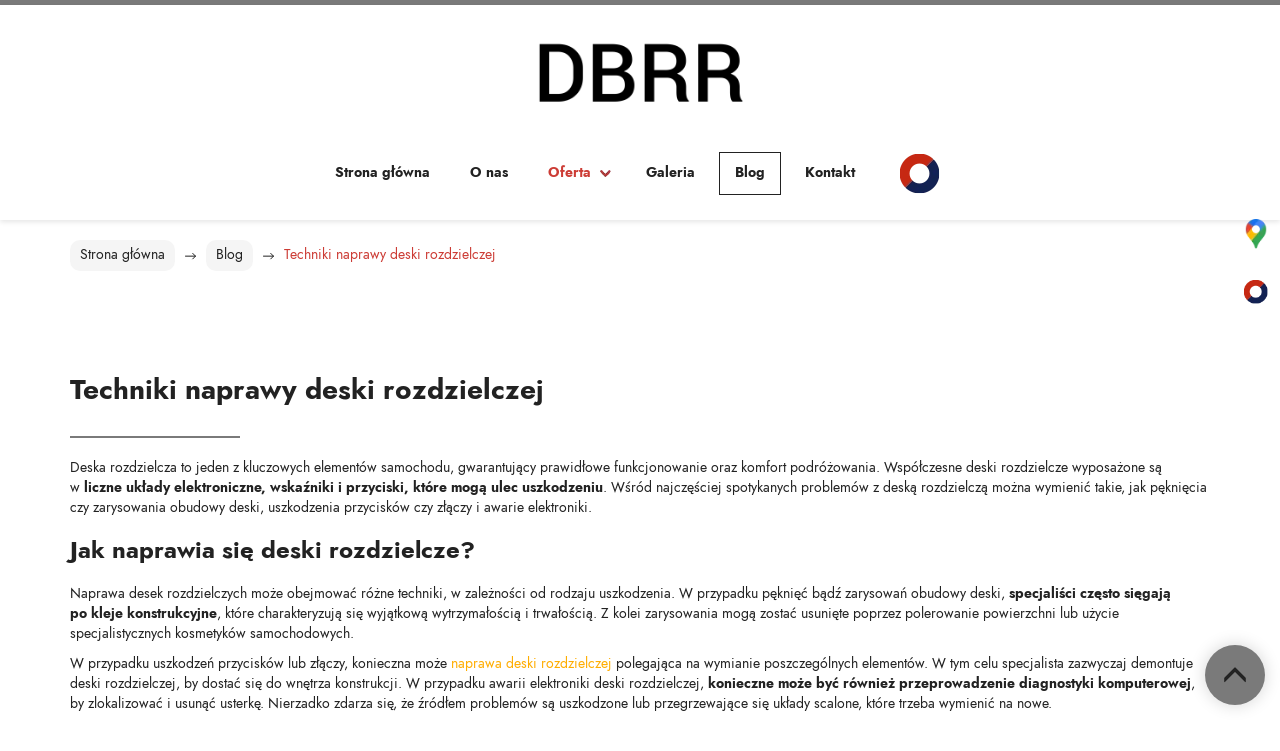

--- FILE ---
content_type: text/html; charset=utf-8
request_url: https://dbrr.pl/blog/techniki-naprawy-deski-rozdzielczej
body_size: 8776
content:
<!DOCTYPE html>
<html lang="pl-PL" itemscope itemtype="https://schema.org/WebPage">
<head>
<meta http-equiv="X-UA-Compatible" content="IE=edge">
<meta name="viewport" content="width=device-width, initial-scale=1">
<meta name="SKYPE_TOOLBAR" content="SKYPE_TOOLBAR_PARSER_COMPATIBLE">
<script>  window.dataLayer = window.dataLayer || [];
  function gtag(){dataLayer.push(arguments);}
  gtag('js', new Date());

  gtag('config', 'G-37LPYCM7X3');</script><meta charset="utf-8">
	<meta name="twitter:card" content="summary">
	<meta name="twitter:title" content="Naprawa pasów, poduszki powietrzne, firma DBRR Dariusz Bała w Mielcu">
	<meta name="twitter:description" content="Przeprowadzamy profesjonalny i kompleksowy serwis poduszek powietrznych, pasów bezpieczeństwa, a także naprawę pasów bezpieczeństwa, desek rozdzielczych po stłuczkach i wypadkach. ">
	<meta name="twitter:image" content="https://dbrr.pl/images/design/logo.webp">
	<meta property="og:title" content="Naprawa pasów, poduszki powietrzne, firma DBRR Dariusz Bała w Mielcu">
	<meta property="og:image" content="https://dbrr.pl/images/design/logo.webp">
	<meta property="og:url" content="https://dbrr.pl/">
	<meta property="og:description" content="Przeprowadzamy profesjonalny i kompleksowy serwis poduszek powietrznych, pasów bezpieczeństwa, a także naprawę pasów bezpieczeństwa, desek rozdzielczych po stłuczkach i wypadkach. ">
	<meta property="og:sitename" content="Dbrr Dariusz Bała">
	<meta name="description" content="Deska rozdzielcza jest elementem, który pełni funkcję zarówno użytkową, jak i estetyczną. Sprawdź, w jaki sposób naprawia się uszkodzenia deski rozdzielczej.">
	<title>W jaki sposób można naprawić uszkodzenia deski rozdzielczej?</title>
	<link href="/images/design/favicon.ico" rel="icon" type="image/vnd.microsoft.icon">
	<link href="/templates/site/css/fonts/5stariconset.css" rel="stylesheet" />
	<link href="/templates/site/css/fonts/aleobold.css" rel="stylesheet" />
	<link href="/templates/site/css/fonts/archivo_bold.css" rel="stylesheet" />
	<link href="/templates/site/css/fonts/archivo_regular.css" rel="stylesheet" />
	<link href="/templates/site/css/fonts/archivo_semibold.css" rel="stylesheet" />
	<link href="/templates/site/css/fonts/jost-bold.css" rel="stylesheet" />
	<link href="/templates/site/css/fonts/jost-italic.css" rel="stylesheet" />
	<link href="/templates/site/css/fonts/jost-regular.css" rel="stylesheet" />
	<link href="/templates/site/css/fonts/jost-thin.css" rel="stylesheet" />
	<link href="/templates/site/css/fonts/poppinsthin.css" rel="stylesheet" />
	<link href="/templates/site/css/plugins.css" rel="stylesheet" />
	<link href="/templates/site/editor/libs/tooltipster/tooltipster.bundle.min.css" rel="stylesheet" />
	<link href="/templates/site/css/main.css" rel="stylesheet" />
	<link href="/templates/site/css/custom.css" rel="stylesheet" />
	<link href="/media/mod_socialicons/css/socialicons.css" rel="stylesheet" />
	<link href="/media/mod_menu/css/drawer-nav.min.css" rel="stylesheet" />
	<link href="https://dbrr.pl/cache/dynamic.css" rel="stylesheet" />
	<link href="https://dbrr.pl/cache/modules.css" rel="stylesheet" />
	<link href="/plugins/system/cookiespolicynotificationbar/assets/css/cpnb-style.min.css" rel="stylesheet" media="all" />
	<link href="/plugins/system/cookiespolicynotificationbar/assets/css/balloon.min.css" rel="stylesheet" media="all" />
	<style>.block1187 .pathwayicon, .block1187 .breadcrumbs span:not(:first-of-type) { position: relative; }.block1187 .pathwayicon span { position: absolute; visibility: hidden; }</style>
	<style>.block1187 .breadcrumbs .divider {margin-left:10px;margin-right:10px;}.block1187 .breadcrumbs .active {}</style>
	<style>

/* BEGIN: Cookies Policy Notification Bar - J! system plugin (Powered by: Web357.com) */
.cpnb-outer { border-color: rgba(255, 255, 255, 1); }
.cpnb-outer.cpnb-div-position-top { border-bottom-width: 1px; }
.cpnb-outer.cpnb-div-position-bottom { border-top-width: 1px; }
.cpnb-outer.cpnb-div-position-top-left, .cpnb-outer.cpnb-div-position-top-right, .cpnb-outer.cpnb-div-position-bottom-left, .cpnb-outer.cpnb-div-position-bottom-right { border-width: 1px; }
.cpnb-message { color: #3d3d3d; }
.cpnb-message a { color: #141414 }
.cpnb-button, .cpnb-button-ok, .cpnb-m-enableAllButton { -webkit-border-radius: 4px; -moz-border-radius: 4px; border-radius: 4px; font-size: 14px; color: #ffffff; background-color: rgba(122, 122, 122, 1); }
.cpnb-button:hover, .cpnb-button:focus, .cpnb-button-ok:hover, .cpnb-button-ok:focus, .cpnb-m-enableAllButton:hover, .cpnb-m-enableAllButton:focus { color: #ffffff; background-color: rgba(122, 122, 122, 0.8); }
.cpnb-button-decline, .cpnb-button-delete, .cpnb-button-decline-modal, .cpnb-m-DeclineAllButton { color: #ffffff; background-color: rgba(119, 31, 31, 1); }
.cpnb-button-decline:hover, .cpnb-button-decline:focus, .cpnb-button-delete:hover, .cpnb-button-delete:focus, .cpnb-button-decline-modal:hover, .cpnb-button-decline-modal:focus, .cpnb-m-DeclineAllButton:hover, .cpnb-m-DeclineAllButton:focus { color: #ffffff; background-color: rgba(175, 38, 20, 1); }
.cpnb-button-cancel, .cpnb-button-reload, .cpnb-button-cancel-modal { color: #ffffff; background-color: rgba(90, 90, 90, 1); }
.cpnb-button-cancel:hover, .cpnb-button-cancel:focus, .cpnb-button-reload:hover, .cpnb-button-reload:focus, .cpnb-button-cancel-modal:hover, .cpnb-button-cancel-modal:focus { color: #ffffff; background-color: rgba(54, 54, 54, 1); }
.cpnb-button-settings, .cpnb-button-settings-modal { color: #3d3d3d; background-color: rgba(255, 255, 255, 0); }
.cpnb-button-settings:hover, .cpnb-button-settings:focus, .cpnb-button-settings-modal:hover, .cpnb-button-settings-modal:focus { color: #141414; background-color: rgba(255, 255, 255, 0); }
.cpnb-button-more-default, .cpnb-button-more-modal { color: #ffffff; background-color: rgba(90, 90, 90, 1); }
.cpnb-button-more-default:hover, .cpnb-button-more-modal:hover, .cpnb-button-more-default:focus, .cpnb-button-more-modal:focus { color: #ffffff; background-color: rgba(54, 54, 54, 1); }
.cpnb-m-SaveChangesButton { color: #3d3d3d; background-color: rgba(194, 194, 194, 1); }
.cpnb-m-SaveChangesButton:hover, .cpnb-m-SaveChangesButton:focus { color: #141414; background-color: rgba(163, 163, 163, 1); }
@media only screen and (max-width: 600px) {
.cpnb-left-menu-toggle::after, .cpnb-left-menu-toggle-button {
content: "Categories";
}
}
/* custom css */
.cpnb-buttons .cpnb-moreinfo-btn {color: #fff;}

.cpnb-left-menu-toggle::after {content: "Menu";}
.cpnb-left-menu-toggle-button {content: "Menu";}
.cpnb-left-menu-toggle-button {margin-left: -15px;}

.cpnb-decline-btn-m {display: none !important;}
.cpnb-buttons {float: none;}
.cpnb-message {padding: 4px 8px 10px;}

.cpnb-button-settings {font-size: 13px;}
.cpnb-button-settings:hover {text-decoration: underline;}

.cpnb-m-bottom-buttons {display: flex; align-items: center; justify-content: center;}
.cpnb-m-enableAllButton {order: 2;}
.cpnb-m-SaveChangesButton {order: 1;}
/* END: Cookies Policy Notification Bar - J! system plugin (Powered by: Web357.com) */
</style>
	<script type="application/json" class="joomla-script-options new">{"joomla.jtext":{"RLTA_BUTTON_SCROLL_LEFT":"Scroll buttons to the left","RLTA_BUTTON_SCROLL_RIGHT":"Scroll buttons to the right"},"system.paths":{"root":"","rootFull":"https:\/\/dbrr.pl\/","base":"","baseFull":"https:\/\/dbrr.pl\/"},"csrf.token":"69754b66a8359403fe000b091e3707c2"}</script>
	<script src="/media/system/js/core.min.js?ee06c8994b37d13d4ad21c573bbffeeb9465c0e2"></script>
	<script src="/media/vendor/jquery/js/jquery.min.js?3.7.1"></script>
	<script src="/media/legacy/js/jquery-noconflict.min.js?647005fc12b79b3ca2bb30c059899d5994e3e34d"></script>
	<script src="https://dbrr.pl/media/vendor/jquery/js/jquery.min.js"></script>
	<script src="https://dbrr.pl/media/legacy/js/jquery-noconflict.min.js"></script>
	<script src="https://dbrr.pl/media/fivestarweb/libs/jquery/lib/jquery-1.12.4.min.js"></script>
	<script src="https://dbrr.pl/media/fivestarweb/libs/jquery/migrate/jquery-migrate-1.4.1.min.js"></script>
	<script src="https://dbrr.pl/media/fivestarweb/libs/jquery/jquery-noconflict.js"></script>
	<script src="/templates/site/js/plugins.js"></script>
	<script src="/templates/site/js/jquery.lazy.min.js"></script>
	<script src="/templates/site/js/main.js"></script>
	<script src="https://dbrr.pl/cache/dynamic.js"></script>
	<script src="https://dbrr.pl/cache/modules.js"></script>
	<script src="/media/mod_menu/js/drawer-nav.min.js"></script>
	<script src="https://dbrr.pl/media/templates/administrator/atum/js/jquery.matchHeight-min.js"></script>
	<script src="/plugins/system/cookiespolicynotificationbar/assets/js/cookies-policy-notification-bar.min.js"></script>
	<script>

// BEGIN: Cookies Policy Notification Bar - J! system plugin (Powered by: Web357.com)
var cpnb_config = {"w357_joomla_caching":0,"w357_position":"bottom","w357_show_close_x_icon":"0","w357_hide_after_time":"display_always","w357_duration":"10","w357_animate_duration":"1000","w357_limit":"0","w357_message":"W naszym serwisie używamy plików cookies (tzw. ciasteczek), które zapisują się w przeglądarce internetowej Twojego urządzenia.\u003Cbr\/\u003EDzięki nim zapewniamy prawidłowe działanie strony internetowej, a także możemy lepiej dostosować ją do preferencji użytkowników. Pliki cookies umożliwiają nam analizę zachowania użytkowników na stronie, a także pozwalają na odpowiednie dopasowanie treści reklamowych, również przy współpracy z wybranymi partnerami. Możesz zarządzać plikami cookies, przechodząc do Ustawień. Informujemy, że zgodę można wycofać w dowolnym momencie. Więcej informacji znajdziesz w naszej Polityce Cookies.","w357_display_ok_btn":"1","w357_buttonText":"Akceptuj wszystkie","w357_display_decline_btn":"0","w357_buttonDeclineText":"Odrzuć","w357_display_cancel_btn":"0","w357_buttonCancelText":"Anuluj","w357_display_settings_btn":"1","w357_buttonSettingsText":"Ustawienia","w357_buttonMoreText":"Polityka Cookies","w357_buttonMoreLink":"\/polityka-cookies","w357_display_more_info_btn":"1","w357_fontColor":"#3d3d3d","w357_linkColor":"#141414","w357_fontSize":"14px","w357_backgroundColor":"rgba(255, 255, 255, 1)","w357_borderWidth":"1","w357_body_cover":"1","w357_overlay_state":"1","w357_overlay_color":"rgba(0, 0, 0, 0.5)","w357_height":"auto","w357_cookie_name":"cookiesDirective","w357_link_target":"_blank","w357_popup_width":"800","w357_popup_height":"600","w357_customText":"\u003Ch1\u003ECookies Policy\u003C\/h1\u003E\u003Chr \/\u003E\u003Ch3\u003EGeneral Use\u003C\/h3\u003E\u003Cp\u003EWe use cookies, tracking pixels and related technologies on our website. Cookies are small data files that are served by our platform and stored on your device. Our site uses cookies dropped by us or third parties for a variety of purposes including to operate and personalize the website. Also, cookies may also be used to track how you use the site to target ads to you on other websites.\u003C\/p\u003E\u003Ch3\u003EThird Parties\u003C\/h3\u003E\u003Cp\u003EOur website employs the use the various third-party services. Through the use of our website, these services may place anonymous cookies on the Visitor\u0027s browser and may send their own cookies to the Visitor\u0027s cookie file. Some of these services include but are not limited to: Google, Facebook, Twitter, Adroll, MailChimp, Sucuri, Intercom and other social networks, advertising agencies, security firewalls, analytics companies and service providers. These services may also collect and use anonymous identifiers such as IP Address, HTTP Referrer, Unique Device Identifier and other non-personally identifiable information and server logs.\u003C\/p\u003E\u003Chr \/\u003E","w357_more_info_btn_type":"menu_item","w357_blockCookies":"1","w357_autoAcceptAfterScrolling":"0","w357_numOfScrolledPixelsBeforeAutoAccept":"300","w357_reloadPageAfterAccept":"1","w357_enableConfirmationAlerts":"0","w357_enableConfirmationAlertsForAcceptBtn":0,"w357_enableConfirmationAlertsForDeclineBtn":0,"w357_enableConfirmationAlertsForDeleteBtn":0,"w357_confirm_allow_msg":"Wykonanie tej czynności spowoduje włączenie wszystkich plików cookies ustawionych przez tę witrynę. Czy na pewno chcesz włączyć wszystkie pliki cookies na tej stronie?","w357_confirm_delete_msg":"Wykonanie tej czynności spowoduje usunięcie wszystkich plików cookies ustawionych przez tę witrynę. Czy na pewno chcesz wyłączyć i usunąć wszystkie pliki cookies ze swojej przeglądarki?","w357_show_in_iframes":"1","w357_shortcode_is_enabled_on_this_page":0,"w357_base_url":"https:\/\/dbrr.pl\/","w357_current_url":"https:\/\/dbrr.pl\/blog\/techniki-naprawy-deski-rozdzielczej","w357_always_display":"0","w357_show_notification_bar":true,"w357_expiration_cookieSettings":"365","w357_expiration_cookieAccept":"365","w357_expiration_cookieDecline":"180","w357_expiration_cookieCancel":"1","w357_accept_button_class_notification_bar":"cpnb-accept-btn","w357_decline_button_class_notification_bar":"cpnb-decline-btn","w357_cancel_button_class_notification_bar":"cpnb-cancel-btn","w357_settings_button_class_notification_bar":"cpnb-settings-btn","w357_moreinfo_button_class_notification_bar":"cpnb-moreinfo-btn","w357_accept_button_class_notification_bar_modal_window":"cpnb-accept-btn-m","w357_decline_button_class_notification_bar_modal_window":"cpnb-decline-btn-m","w357_save_button_class_notification_bar_modal_window":"cpnb-save-btn-m","w357_buttons_ordering":"[\u0022settings\u0022,\u0022moreinfo\u0022,\u0022decline\u0022,\u0022cancel\u0022,\u0022ok\u0022]"};
// END: Cookies Policy Notification Bar - J! system plugin (Powered by: Web357.com)
</script>
	<script>

// BEGIN: Cookies Policy Notification Bar - J! system plugin (Powered by: Web357.com)
var cpnb_cookiesCategories = {"cookie_categories_group0":{"cookie_category_id":"required-cookies","cookie_category_name":"Niezbędne pliki cookies","cookie_category_description":"Techniczne i funkcjonalne pliki cookie umożliwiają prawidłowe działanie naszej strony internetowej. Wykorzystujemy je w celu zapewnienia bezpieczeństwa i odpowiedniego wyświetlania strony. Dzięki nim możemy ulepszyć usługi oferowane za jej pośrednictwem, na przykład dostosowując je do wyborów użytkownika. Pliki z tej kategorii umożliwiają także rozpoznanie preferencji użytkownika po powrocie na naszą stronę.","cookie_category_checked_by_default":"2","cookie_category_status":"1"},"cookie_categories_group1":{"cookie_category_id":"analytical-cookies","cookie_category_name":"Analityczne pliki cookies","cookie_category_description":"Analityczne pliki cookie zbierają informacje na temat liczby wizyt użytkowników i ich aktywności na naszej stronie internetowej. Dzięki nim możemy mierzyć i poprawiać wydajność naszej strony. Pozwalają nam zobaczyć, w jaki sposób odwiedzający poruszają się po niej i jakimi informacjami są zainteresowani. Dzięki temu możemy lepiej dopasować stronę internetową do potrzeb użytkowników oraz rozwijać naszą ofertę. Wszystkie dane są zbierane i agregowane anonimowo.","cookie_category_checked_by_default":"0","cookie_category_status":"1"},"cookie_categories_group2":{"cookie_category_id":"targeted-advertising-cookies","cookie_category_name":"Marketingowe pliki cookies","cookie_category_description":"Marketingowe pliki cookie są wykorzystywane do dostarczania reklam dopasowanych do preferencji użytkownika. Mogą być ustawiane przez nas lub naszych partnerów reklamowych za pośrednictwem naszej strony. Umożliwiają rozpoznanie zainteresowań użytkownika oraz wyświetlanie odpowiednich reklam zarówno na naszej stronie, jak i na innych stronach internetowych i platformach społecznościowych. Pliki z tej kategorii pozwalają także na mierzenie skuteczności kampanii marketingowych. ","cookie_category_checked_by_default":"0","cookie_category_status":"1"}};
// END: Cookies Policy Notification Bar - J! system plugin (Powered by: Web357.com)
</script>
	<script>

// BEGIN: Cookies Policy Notification Bar - J! system plugin (Powered by: Web357.com)
var cpnb_manager = {"w357_m_modalState":"1","w357_m_floatButtonState":"1","w357_m_floatButtonPosition":"bottom_left","w357_m_HashLink":"cookies","w357_m_modal_menuItemSelectedBgColor":"rgba(200, 200, 200, 1)","w357_m_saveChangesButtonColorAfterChange":"rgba(122, 122, 122, 1)","w357_m_floatButtonIconSrc":"https:\/\/dbrr.pl\/media\/plg_system_cookiespolicynotificationbar\/icons\/cpnb-cookies-manager-icon-1-64x64.png","w357_m_FloatButtonIconType":"fontawesome_icon","w357_m_FloatButtonIconFontAwesomeName":"fas fa-cookie-bite","w357_m_FloatButtonIconFontAwesomeSize":"fa-3x","w357_m_FloatButtonIconFontAwesomeColor":"rgba(102, 102, 102, 0.9)","w357_m_FloatButtonIconUikitName":"cog","w357_m_FloatButtonIconUikitSize":"1","w357_m_FloatButtonIconUikitColor":"rgba(61, 47, 44, 0.84)","w357_m_floatButtonText":"Ustawienia cookies","w357_m_modalHeadingText":"Zaawansowane ustawienia cookies","w357_m_checkboxText":"Włączony","w357_m_lockedText":"(Zablokowane)","w357_m_EnableAllButtonText":"Zezwól na wszystkie pliki cookies","w357_m_DeclineAllButtonText":"Nie zezwalaj na żadne pliki cookies","w357_m_SaveChangesButtonText":"Zapisz ustawienia","w357_m_confirmationAlertRequiredCookies":"Te pliki cookies są absolutnie niezbędne dla tej witryny. Nie możesz wyłączyć tej kategorii plików cookies. Dziękuję za zrozumienie!"};
// END: Cookies Policy Notification Bar - J! system plugin (Powered by: Web357.com)
</script>


<!-- BEGIN: Niezbędne -->
<script src="https://www.googletagmanager.com/gtag/js?id=G-37LPYCM7X3"></script>
<script>
  window.dataLayer = window.dataLayer || [];
  function gtag(){dataLayer.push(arguments);}
  gtag('js', new Date());

  gtag('config', 'G-37LPYCM7X3');
</script>
<!-- END: Niezbędne -->
</head>
      <body class="page btl lang-pl" data-itemid="1102">
        <div id="wrapper">
            <div id="container">
                <header>
                                                    
<div class="block1179 mainmenu">


<div class="col-xs-12">

 <div class="inner row">
        <div class="section1179 display-section" data-position="header-glowna-sekcja" data-sid="1179" data-parent="1"><div class="clearfix"></div>
<div class="block1230 header header-b-border"  id="section-header" >


<div class="col-xs-12">

 <div class="inner row text-right">
                            <div class="center" data-center="1">
                    <div class="section1230 section-header-m" data-position="header-m-sekcja" data-sid="1230" data-parent="1"><div class="clearfix"></div><div class="center">
<div class="block1232 ">


<div class="col-xs-12 hidden-xs hidden-sm hidden-md">

 <div class="inner text-center">
        
<a href="https://dbrr.pl/" class="logo text-center" >
    <img src="/images/design/logo-1.webp" alt="Dbrr Dariusz Bała">
</a></div>
                                            <div class="clearfix"></div>
</div>
                                                             </div>
                                                    </div><div class="center">
<div class="block1231 menu-header-1 mainmenu align-center align-center-xs align-center-sm align-center-md align-center-lg align-center-xl">


<div class="col-xs-12 col-lg-10 col-lg-offset-1">

 <div class="inner">
            <nav class="navbar navbar-default navbar-custom">
        <div class="navbar-header">
            <div class="visible-md visible-sm visible-xs">
<a href="https://dbrr.pl/" class="logo text-center" >
    <img src="/images/design/logo-1.webp" alt="Dbrr Dariusz Bała">
</a></div>            <button type="button" class="navbar-toggle collapsed" id="navbar-toggle-1231">
                <span class="icon-bar"></span>
                <span class="icon-bar"></span>
                <span class="icon-bar"></span>
            </button>
        </div>
        <div class="navbar-collapse collapse" id="navbar-collapse-1231">
            <ul class="nav navbar-nav menu">
<li class="item-101"><a href="/" >Strona główna</a>
</li><li class="item-565"><a href="/o-nas" >O nas</a>
</li><li class="item-851 dropdown parent"><a href="/oferta" >Oferta</a>
            <a class="dropdown-toggle" href="#" data-toggle="dropdown" role="button" aria-haspopup="true" aria-expanded="false"> <span class="caret"></span></a><ul class="dropdown-menu"><li class="item-857"><a href="/oferta/naprawa-deski-rozdzielczej" >Naprawa desek rozdzielczych</a>
</li><li class="item-867"><a href="/oferta/naprawa-pasow" >Naprawa pasów bezpieczeństwa</a>
</li><li class="item-1100"><a href="/oferta/naprawa-poduszek-powietrznych" >Naprawa poduszek powietrznych</a>
</li><li class="item-1134"><a href="/oferta/uslugi-tapicerskie" >Usługi tapicerskie</a>
</li><li class="item-1261"><a href="/oferta/regeneracja-pasow" >Regeneracja pasów</a>
</li><li class="item-1262"><a href="/oferta/serwis-pasow" >Serwis pasów</a>
</li></ul></li><li class="item-566"><a href="/galeria" >Galeria</a>
</li><li class="item-1102 current active"><a href="/blog" >Blog</a>
</li><li class="item-567"><a href="/kontakt" >Kontakt</a>
</li><li class="item-1101"><a href="https://dbrr.otomoto.pl/inventory" ><img src="/images/design/logo-otomoto.webp" alt="Otomoto" /></a>
</li></ul>
</div>
</nav>
</div>
                                            <div class="clearfix"></div>
</div>
                                                             </div>
                                                    </div><div class="clearfix"></div></div><div class="clearfix"></div></div></div>
                                            <div class="clearfix"></div>
</div>
                                                             </div>
                                                    <div class="clearfix"></div></div></div>
                                            <div class="clearfix"></div>
</div>
                                                             </div>
                                                    
                <div class="clearfix"></div>                </header>
                <div id="main">
                    <div>                    <div id="system-message-container">
	</div>


                                        
<div class="block1180 ">


<div class="col-xs-12">

 <div class="inner row">
        <div class="section1180 display-section" data-position="breadcrumbs-glowna-sekcja" data-sid="1180" data-parent="1"><div class="clearfix"></div>
<div class="block1186 "  id="section-breadcrumbs" >


<div class="col-xs-12">

 <div class="inner row">
                            <div class="center" data-center="1">
                    <div class="section1186 section-breadcrumbs-a" data-position="breadcrumbs-a-sekcja" data-sid="1186" data-parent="1"><div class="clearfix"></div><div class="center">
<div class="block1187 ">


<div class="col-xs-12">

 <div class="inner">
        
<div class="breadcrumbs " itemscope itemtype="https://schema.org/BreadcrumbList">
    
    <span itemprop="itemListElement" itemscope itemtype="https://schema.org/ListItem"><a itemprop="item" href="/" class="pathwayicon">Strona główna<span itemprop="name">Strona główna</span></a><meta itemprop="position" content="1" /></span><span class="divider"><img src="https://dbrr.pl/images/design/icon-breadcrumbs.webp" alt="separator"></span><span itemprop="itemListElement" itemscope itemtype="https://schema.org/ListItem"><a itemprop="item" href="/blog" class="pathway"><span itemprop="name">Blog</span></a><meta itemprop="position" content="2" /></span><span class="divider"><img src="https://dbrr.pl/images/design/icon-breadcrumbs.webp" alt="separator"></span><span class="breadcrumbs_last" itemprop="name">Techniki naprawy deski rozdzielczej</span></div>
</div>
                                            <div class="clearfix"></div>
</div>
                                                             </div>
                                                    </div><div class="clearfix"></div></div><div class="clearfix"></div></div></div>
                                            <div class="clearfix"></div>
</div>
                                                             </div>
                                                    <div class="clearfix"></div></div></div>
                                            <div class="clearfix"></div>
</div>
                                                             </div>
                                                    
<div class="center" data-center="1">                      <div id="content" class="col-xs-12">
                                                  <article class="item-pagebtl" data-content="1">
	
		
				<h1>
							Techniki naprawy deski rozdzielczej					</h1>
											
	
	
		
				
				<div class="row"><div class="col-md-12"><p>Deska rozdzielcza to&nbsp;jeden z&nbsp;kluczowych elementów samochodu, gwarantujący prawidłowe funkcjonowanie oraz&nbsp;komfort podróżowania. Współczesne deski rozdzielcze wyposażone są w&nbsp;<strong>liczne układy elektroniczne, wskaźniki i&nbsp;przyciski, które mogą ulec uszkodzeniu</strong>. Wśród najczęściej spotykanych problemów z&nbsp;deską rozdzielczą można wymienić takie, jak pęknięcia czy&nbsp;zarysowania obudowy deski, uszkodzenia przycisków czy&nbsp;złączy i&nbsp;awarie elektroniki.</p></div></div> <div class="row"><div class="col-md-12"><h2>Jak naprawia&nbsp;się deski rozdzielcze?</h2>
<p>Naprawa desek rozdzielczych może obejmować różne techniki, w&nbsp;zależności od&nbsp;rodzaju uszkodzenia. W&nbsp;przypadku pęknięć bądź&nbsp;zarysowań obudowy deski, <strong>specjaliści często sięgają po&nbsp;kleje konstrukcyjne</strong>, które charakteryzują&nbsp;się wyjątkową wytrzymałością i&nbsp;trwałością. Z&nbsp;kolei zarysowania mogą zostać usunięte poprzez&nbsp;polerowanie powierzchni lub&nbsp;użycie specjalistycznych kosmetyków samochodowych.</p>
<p>W przypadku uszkodzeń przycisków lub&nbsp;złączy, konieczna może <a href="/oferta/naprawa-deski-rozdzielczej">naprawa deski rozdzielczej</a> polegająca na&nbsp;wymianie poszczególnych elementów. W&nbsp;tym celu specjalista zazwyczaj demontuje deski rozdzielczej, by&nbsp;dostać&nbsp;się do&nbsp;wnętrza konstrukcji. W&nbsp;przypadku awarii elektroniki deski rozdzielczej, <strong>konieczne może być również przeprowadzenie diagnostyki komputerowej</strong>, by&nbsp;zlokalizować i&nbsp;usunąć usterkę. Nierzadko zdarza się, że źródłem problemów są uszkodzone lub&nbsp;przegrzewające&nbsp;się układy scalone, które trzeba wymienić na&nbsp;nowe.</p>
<h2>Jak dbać o&nbsp;deskę rozdzielczą?</h2>
<p>Zarówno bieżąca konserwacja, jak i&nbsp;regularna kontrola stanu deski rozdzielczej przyczyniają&nbsp;się do&nbsp;wydłużenia jej&nbsp;żywotności oraz&nbsp;uniknięcia niepożądanych awarii. Dbanie o&nbsp;deskę rozdzielczą powinno obejmować przede wszystkim <strong>systematyczne czyszczenie jej&nbsp;</strong><strong>powierzchni z&nbsp;kurzu czy&nbsp;zabrudzeń</strong>. Ponadto, warto stosować dedykowane środki do&nbsp;czyszczenia plastikowych elementów wnętrza samochodu.</p>
<p>Innym aspektem dbania o&nbsp;deskę rozdzielczą jest unikanie nadmiernego obciążenia jej&nbsp;układów elektrycznych – <strong>warto na&nbsp;przykład pamiętać o&nbsp;niepodłączaniu zbyt wielu urządzeń do&nbsp;gniazd zasilających jednocześnie</strong>. Dodatkowo, warto systematycznie kontrolować stan kabli oraz&nbsp;złączy, które mogą ulec zużyciu czy&nbsp;uszkodzeniu na&nbsp;skutek wibracji podczas jazdy. Regularne wizyty w&nbsp;serwisie samochodowym również przyczyniają&nbsp;się do&nbsp;zachowania jej&nbsp;sprawności.</p></div></div>
	
						</article>
                          <div class="clearfix"></div>
                                              </div>
                      </div><div class="clearfix"></div></div>                </div>
                <footer>
                                        
<div class="block104  align-center fixed">


<div class="col-md-1 col-lg-1">

 <div class="inner text-center">
        
	<div class="gotoup  row"><div class="col-md-12 glyphicon glyphicon-menu-up fixed-up"></div></div>
</div>
                                            <div class="clearfix"></div>
</div>
                                                             </div>
                                                    
<div class="block1113 ">


<div class="col-xs-12">

 <div class="inner row">
        
<div id="socialicons1113" class="social-icons-container">
	<ul class="social-icons">
		<li><a class="csocial-link" href="https://www.google.com/maps/place/Dbrr/@50.2856536,21.4381157,15z/data=!4m6!3m5!1s0x473d6b69d1900001:0x6938e7c77eb9b9df!8m2!3d50.2856536!4d21.4381157!16s%2Fg%2F11hhtv85xc?entry=ttu" target="_blank"><img src="https://dbrr.pl/images/design/icons/gmap-icon.webp" alt="GMB"></a></li><li><a class="csocial-link" href="https://dbrr.otomoto.pl/inventory" target="_blank"><img src="https://dbrr.pl/images/design/logo-otomoto.webp" alt="Otomoto"></a></li>	</ul>
</div>
</div>
                                            <div class="clearfix"></div>
</div>
                                                             </div>
                                                    
<div class="block1181 mainmenu">


<div class="col-xs-12">

 <div class="inner row">
        <div class="section1181 display-section" data-position="footer-glowna-sekcja" data-sid="1181" data-parent="1"><div class="clearfix"></div>
<div class="block1241 "  id="section-footer" >


<div class="col-xs-12">

 <div class="inner row">
        <div class="section1241 section-footer-l" data-position="footer-l-sekcja" data-sid="1241" data-parent="1"><div class="clearfix"></div>
<div class="block1242 menu-header-1 align-center align-center-xs align-center-sm align-center-md align-center-lg align-center-xl">


<div class="col-xs-12">

 <div class="inner text-center text-center-xl text-center-lg text-center-md text-center-sm text-center-xs">
                            <div class="center">
                    <div class="navbar-custom">
<ul class="nav nav-pills menu">
<li class="item-101"><a href="/" >Strona główna</a>
</li><li class="item-565"><a href="/o-nas" >O nas</a>
</li><li class="item-851 parent"><a href="/oferta" >Oferta</a>
</li><li class="item-566"><a href="/galeria" >Galeria</a>
</li><li class="item-1102 current"><a href="/blog" >Blog</a>
</li><li class="item-567"><a href="/kontakt" >Kontakt</a>
</li><li class="item-1101"><a href="https://dbrr.otomoto.pl/inventory" ><img src="/images/design/logo-otomoto.webp" alt="Otomoto" /></a>
</li></ul>
</div>
<div class="clearfix"></div></div></div>
                                            <div class="clearfix"></div>
</div>
                                                             </div>
                                                    
<div class="block1243 ">


<div class="col-xs-12">

 <div class="inner row">
                            <div class="center" data-center="1">
                    <div class="section1243 display-section" data-position="footer-l-sekcja-wew-dol" data-sid="1243" data-parent="1"><div class="clearfix"></div><div class="center">
<div class="block1244 ">


<div class="col-xs-12 col-lg-12">

 <div class="inner text-right-xl text-right-lg text-center-md text-center-sm text-center-xs">
        
	<div class="row"><div class="col-md-12"><p class="text-stylekqktn9gj" style="text-align: center;"><a href="/polityka-prywatnosci" target="_blank" rel="noopener noreferrer">Polityka prywatności</a><br><a href="/polityka-cookies" target="_blank" rel="noopener noreferrer">Polityka Cookies</a></p></div></div><div class="row"><div class="col-md-12 text-center"><p class="text-stylekqktn9gj">Wszelkie prawa zastrzeżone © 2025 <a class="text-stylekqm2ndpf" href="https://wenet.pl/" target="_blank" rel="nofollow noopener noreferrer">WeNet</a></p></div></div>
</div>
                                            <div class="clearfix"></div>
</div>
                                                             </div>
                                                    </div><div class="clearfix"></div></div><div class="clearfix"></div></div></div>
                                            <div class="clearfix"></div>
</div>
                                                             </div>
                                                    <div class="clearfix"></div></div></div>
                                            <div class="clearfix"></div>
</div>
                                                             </div>
                                                    <div class="clearfix"></div></div></div>
                                            <div class="clearfix"></div>
</div>
                                                             </div>
                                                    
                    <div class="clearfix"></div><div class="clearfix"></div>                </footer>
            </div>
        </div>
      
<span itemscope itemtype="https://schema.org/LocalBusiness">
<span itemprop="address" itemscope itemtype="https://schema.org/PostalAddress">
<meta itemprop="streetAddress" content="ul. Piaskowa 9"/>
<meta itemprop="addressLocality" content="Mielec"/>
<meta itemprop="postalCode" content="39-300"/>
</span>
<span itemprop="geo" itemscope itemtype="https://schema.org/GeoCoordinates">
<meta itemprop="latitude" content="50.285557625678" />
<meta itemprop="longitude" content="21.438051326988" />
</span>
<meta itemprop="telephone" content="+48 722 367 559"/>
<meta itemprop="openingHours" content="Poniedziałek - Piątek 8:00 - 16:00"/>
<meta itemprop="openingHours" content="Sobota 8:00 - 12:00"/>
<meta itemprop="name" content="Dbrr Dariusz Bała"/>
<meta itemprop="image" content="https://dbrr.pl/images/design/logo.webp" />
<span itemprop="location" itemscope itemtype="https://schema.org/Place">
<meta itemprop="logo" content="https://dbrr.pl/images/design/logo-1.webp" />
<link itemprop="url" href="https://dbrr.pl/" />
<link itemprop="hasMap" href="https://goo.gl/maps/XzgLc3csdEwkJ3to6">
</span>
</span>
  </body>
</html>

--- FILE ---
content_type: text/css
request_url: https://dbrr.pl/templates/site/css/fonts/archivo_regular.css
body_size: -82
content:
@font-face {
    font-family: 'archivo_regular';
    font-display: swap;
    src: url('../../fonts/archivo-regular-webfont.eot');
    src: url('../../fonts/archivo-regular-webfont.eot?#iefix') format('embedded-opentype'),
         url('../../fonts/archivo-regular-webfont.woff2') format('woff2'),
         url('../../fonts/archivo-regular-webfont.woff') format('woff'),
         url('../../fonts/archivo-regular-webfont.ttf') format('truetype'),
         url('../../fonts/archivo-regular-webfont.svg#archivo_regular') format('svg');
    font-weight: normal;
    font-style: normal;
}

--- FILE ---
content_type: text/css
request_url: https://dbrr.pl/templates/site/css/fonts/jost-bold.css
body_size: -92
content:
@font-face {
    font-family: 'jost-bold';
    font-display: swap;
    src: url('../../fonts/jost-bold.eot');
    src: url('../../fonts/jost-bold.eot?#iefix') format('embedded-opentype'),
         url('../../fonts/jost-bold.woff2') format('woff2'),
         url('../../fonts/jost-bold.woff') format('woff'),
         url('../../fonts/jost-bold.ttf') format('truetype'),
         url('../../fonts/jost-bold.svg#jost-bold') format('svg');
    font-weight: normal;
    font-style: normal;
}

--- FILE ---
content_type: text/css
request_url: https://dbrr.pl/templates/site/css/fonts/jost-thin.css
body_size: -92
content:
@font-face {
    font-family: 'jost-thin';
    font-display: swap;
    src: url('../../fonts/jost-thin.eot');
    src: url('../../fonts/jost-thin.eot?#iefix') format('embedded-opentype'),
         url('../../fonts/jost-thin.woff2') format('woff2'),
         url('../../fonts/jost-thin.woff') format('woff'),
         url('../../fonts/jost-thin.ttf') format('truetype'),
         url('../../fonts/jost-thin.svg#jost-thin') format('svg');
    font-weight: normal;
    font-style: normal;
}

--- FILE ---
content_type: text/css
request_url: https://dbrr.pl/cache/dynamic.css
body_size: 13388
content:
 a.btn.btn-default20top,  button.btn-default20top,  .btn-default20top,  .rsform .btn-default20top[type=submit],  .rsform .btn-default20top[type=reset],  .btn-default20top:active{margin-top:20px;/*Użyj narzędzia z https://www.cssmatic.com/box-shadow i wklej wygenerowany kod CSS*/} a.btn.btn-default20top:hover,  button.btn-default20top:hover,  a.btn-default20top:focus,  button.btn-default20top:focus,  .btn-default20top:focus,  .btn-default20top.hovered, .btn-default20top:hover {/*Użyj narzędzia z https://www.cssmatic.com/box-shadow i wklej wygenerowany kod CSS*/} a.btn.btn-default40top,  button.btn-default40top,  .btn-default40top,  .rsform .btn-default40top[type=submit],  .rsform .btn-default40top[type=reset],  .btn-default40top:active{margin-top:40px;/*Użyj narzędzia z https://www.cssmatic.com/box-shadow i wklej wygenerowany kod CSS*/} a.btn.btn-default40top:hover,  button.btn-default40top:hover,  a.btn-default40top:focus,  button.btn-default40top:focus,  .btn-default40top:focus,  .btn-default40top.hovered, .btn-default40top:hover {/*Użyj narzędzia z https://www.cssmatic.com/box-shadow i wklej wygenerowany kod CSS*/} a.button-extral1ndylx8, button.button-extral1ndylx8, .rsform .button-extral1ndylx8[type=submit], .rsform .button-extral1ndylx8[type=reset], .button-extral1ndylx8:active {font-family:jost-regular,Arial,Helvetica,sans-serif;font-size:14px;color:rgba(34, 34, 34, 1);background:rgba(0, 0, 0, 0);border:1px solid rgba(34, 34, 34, 1);padding-top:10px;padding-right:30px;padding-bottom:10px;padding-left:30px;border-radius:10px;} a.button-extral1ndylx8:hover, button.button-extral1ndylx8:hover, .button-extral1ndylx8:hover, .rsform .button-extral1ndylx8[type=submit]:hover, .rsform .button-extral1ndylx8[type=reset]:hover, .button-extral1ndylx8:active:hover {color:rgba(255, 255, 255, 1);background:rgba(34, 34, 34, 1);border:1px solid rgba(34, 34, 34, 1);border-radius:10px;} .button-extral1ndylx8::after,  a.button-extral1ndylx8::after,  .button-extral1ndylx8::before { content: none; } a.btn.button-extral1ndylx8,  button.button-extral1ndylx8,  .button-extral1ndylx8,  .rsform .button-extral1ndylx8[type=submit],  .rsform .button-extral1ndylx8[type=reset],  .button-extral1ndylx8:active{color:rgba(34, 34, 34, 1);background:rgba(122, 122, 122, 1);border:1px solid rgba(255, 173, 0, 0);/*Użyj narzędzia z https://www.cssmatic.com/box-shadow i wklej wygenerowany kod CSS*/} a.btn.button-extral1ndylx8:hover,  button.button-extral1ndylx8:hover,  a.button-extral1ndylx8:focus,  button.button-extral1ndylx8:focus,  .button-extral1ndylx8:focus,  .button-extral1ndylx8.hovered, .button-extral1ndylx8:hover {background:rgba(34, 34, 34, 1);border:1px solid rgba(34, 34, 34, 0);border-radius:10px;/*Użyj narzędzia z https://www.cssmatic.com/box-shadow i wklej wygenerowany kod CSS*/} a.button-extral1q2s8b8, button.button-extral1q2s8b8, .rsform .button-extral1q2s8b8[type=submit], .rsform .button-extral1q2s8b8[type=reset], .button-extral1q2s8b8:active {font-family:jost-regular,Arial,Helvetica,sans-serif;font-size:14px;color:rgba(34, 34, 34, 1);background:rgba(0, 0, 0, 0);border:1px solid rgba(34, 34, 34, 1);padding-top:10px;padding-right:30px;padding-bottom:10px;padding-left:30px;border-radius:10px;} a.button-extral1q2s8b8:hover, button.button-extral1q2s8b8:hover, .button-extral1q2s8b8:hover, .rsform .button-extral1q2s8b8[type=submit]:hover, .rsform .button-extral1q2s8b8[type=reset]:hover, .button-extral1q2s8b8:active:hover {color:rgba(255, 255, 255, 1);background:rgba(34, 34, 34, 1);border:1px solid rgba(34, 34, 34, 1);border-radius:10px;} .button-extral1q2s8b8::after,  a.button-extral1q2s8b8::after,  .button-extral1q2s8b8::before { content: none; } a.btn.button-extral1q2s8b8,  button.button-extral1q2s8b8,  .button-extral1q2s8b8,  .rsform .button-extral1q2s8b8[type=submit],  .rsform .button-extral1q2s8b8[type=reset],  .button-extral1q2s8b8:active{color:rgba(255, 255, 255, 1);background:rgba(255, 255, 255, 0);border:1px solid rgba(255, 255, 255, 1);/*Użyj narzędzia z https://www.cssmatic.com/box-shadow i wklej wygenerowany kod CSS*/} a.btn.button-extral1q2s8b8:hover,  button.button-extral1q2s8b8:hover,  a.button-extral1q2s8b8:focus,  button.button-extral1q2s8b8:focus,  .button-extral1q2s8b8:focus,  .button-extral1q2s8b8.hovered, .button-extral1q2s8b8:hover {border:1px solid rgba(0, 0, 0, 0);/*Użyj narzędzia z https://www.cssmatic.com/box-shadow i wklej wygenerowany kod CSS*/}#djcatalog .btn ::after, #djcatalog .btn a::after, #djcatalog .btn ::before { content: none; }#djcatalog .btn a.btn, #djcatalog .btn button, #djcatalog .btn , #djcatalog .btn .rsform [type=submit], #djcatalog .btn .rsform [type=reset], #djcatalog .btn :active{background:rgba(0, 0, 0, 0);border:1px solid rgba(0, 0, 0, 0);padding-top:1px;padding-right:1px;padding-bottom:1px;padding-left:1px;/*Użyj narzędzia z https://www.cssmatic.com/box-shadow i wklej wygenerowany kod CSS*/}#djcatalog .btn a.btn:hover, #djcatalog .btn button:hover, #djcatalog .btn a:focus, #djcatalog .btn button:focus, #djcatalog .btn :focus, #djcatalog .btn .hovered,#djcatalog .btn:hover {color:rgba(255, 255, 255, 1);background:rgba(0, 0, 0, 0);border:1px solid rgba(0, 0, 0, 0);/*Użyj narzędzia z https://www.cssmatic.com/box-shadow i wklej wygenerowany kod CSS*/}#djcatalog .btn a.btn, #djcatalog .btn button, #djcatalog .btn , #djcatalog .btn .rsform [type=submit], #djcatalog .btn .rsform [type=reset], #djcatalog .btn :active{margin-top:10px;/*Użyj narzędzia z https://www.cssmatic.com/box-shadow i wklej wygenerowany kod CSS*/}#djcatalog .btn a.btn:hover, #djcatalog .btn button:hover, #djcatalog .btn a:focus, #djcatalog .btn button:focus, #djcatalog .btn :focus, #djcatalog .btn .hovered,#djcatalog .btn:hover {background:;/*Użyj narzędzia z https://www.cssmatic.com/box-shadow i wklej wygenerowany kod CSS*/} .button-extral1w9gyr9::after,  a.button-extral1w9gyr9::after,  .button-extral1w9gyr9::before { content: none; } a.btn.button-extral1w9gyr9,  button.button-extral1w9gyr9,  .button-extral1w9gyr9,  .rsform .button-extral1w9gyr9[type=submit],  .rsform .button-extral1w9gyr9[type=reset],  .button-extral1w9gyr9:active{background:rgba(122, 122, 122, 1);border:1px solid rgba(255, 174, 0, 0);margin-top:30px;border-radius:10px;/*Użyj narzędzia z https://www.cssmatic.com/box-shadow i wklej wygenerowany kod CSS*/} a.btn.button-extral1w9gyr9:hover,  button.button-extral1w9gyr9:hover,  a.button-extral1w9gyr9:focus,  button.button-extral1w9gyr9:focus,  .button-extral1w9gyr9:focus,  .button-extral1w9gyr9.hovered, .button-extral1w9gyr9:hover {border:1px solid rgba(36, 36, 36, 0);border-radius:10px;/*Użyj narzędzia z https://www.cssmatic.com/box-shadow i wklej wygenerowany kod CSS*/} .btn-extraklazr5zi::after,  a.btn-extraklazr5zi::after,  .btn-extraklazr5zi::before { content: none; } a.btn.btn-extraklazr5zi,  button.btn-extraklazr5zi,  .btn-extraklazr5zi,  .rsform .btn-extraklazr5zi[type=submit],  .rsform .btn-extraklazr5zi[type=reset],  .btn-extraklazr5zi:active{background:rgba(122, 122, 122, 1);border:1px solid rgba(255, 174, 0, 0);margin-top:30px;border-radius:10px;/*Użyj narzędzia z https://www.cssmatic.com/box-shadow i wklej wygenerowany kod CSS*/} a.btn.btn-extraklazr5zi:hover,  button.btn-extraklazr5zi:hover,  a.btn-extraklazr5zi:focus,  button.btn-extraklazr5zi:focus,  .btn-extraklazr5zi:focus,  .btn-extraklazr5zi.hovered, .btn-extraklazr5zi:hover {border:1px solid rgba(36, 36, 36, 0);border-radius:10px;/*Użyj narzędzia z https://www.cssmatic.com/box-shadow i wklej wygenerowany kod CSS*/} a.btn.btn-extraklazr5zi,  button.btn-extraklazr5zi,  .btn-extraklazr5zi,  .rsform .btn-extraklazr5zi[type=submit],  .rsform .btn-extraklazr5zi[type=reset],  .btn-extraklazr5zi:active{margin-top:20px;/*Użyj narzędzia z https://www.cssmatic.com/box-shadow i wklej wygenerowany kod CSS*/} a.btn.btn-extraklazr5zi:hover,  button.btn-extraklazr5zi:hover,  a.btn-extraklazr5zi:focus,  button.btn-extraklazr5zi:focus,  .btn-extraklazr5zi:focus,  .btn-extraklazr5zi.hovered, .btn-extraklazr5zi:hover {/*Użyj narzędzia z https://www.cssmatic.com/box-shadow i wklej wygenerowany kod CSS*/} .button-extral1xjxdqu::after,  a.button-extral1xjxdqu::after,  .button-extral1xjxdqu::before { content: none; } a.btn.button-extral1xjxdqu,  button.button-extral1xjxdqu,  .button-extral1xjxdqu,  .rsform .button-extral1xjxdqu[type=submit],  .rsform .button-extral1xjxdqu[type=reset],  .button-extral1xjxdqu:active{background:rgba(0, 0, 0, 0);border:1px solid rgba(0, 0, 0, 0);padding-top:1px;padding-right:1px;padding-bottom:1px;padding-left:1px;/*Użyj narzędzia z https://www.cssmatic.com/box-shadow i wklej wygenerowany kod CSS*/} a.btn.button-extral1xjxdqu:hover,  button.button-extral1xjxdqu:hover,  a.button-extral1xjxdqu:focus,  button.button-extral1xjxdqu:focus,  .button-extral1xjxdqu:focus,  .button-extral1xjxdqu.hovered, .button-extral1xjxdqu:hover {color:rgba(255, 255, 255, 1);background:rgba(0, 0, 0, 0);border:1px solid rgba(0, 0, 0, 0);/*Użyj narzędzia z https://www.cssmatic.com/box-shadow i wklej wygenerowany kod CSS*/} .button-extral28qx37a::after,  a.button-extral28qx37a::after,  .button-extral28qx37a::before { content: none; } a.btn.button-extral28qx37a,  button.button-extral28qx37a,  .button-extral28qx37a,  .rsform .button-extral28qx37a[type=submit],  .rsform .button-extral28qx37a[type=reset],  .button-extral28qx37a:active{font-family:jost-regular,Arial,Helvetica,sans-serif;color:rgba(122, 122, 122, 1);background:rgba(0, 0, 0, 0);border:1px solid rgba(0, 0, 0, 0);/*Użyj narzędzia z https://www.cssmatic.com/box-shadow i wklej wygenerowany kod CSS*/} a.btn.button-extral28qx37a:hover,  button.button-extral28qx37a:hover,  a.button-extral28qx37a:focus,  button.button-extral28qx37a:focus,  .button-extral28qx37a:focus,  .button-extral28qx37a.hovered, .button-extral28qx37a:hover {color:rgba(34, 34, 34, 1);background:rgba(122, 122, 122, 1);border:1px solid rgba(0, 0, 0, 0);/*Użyj narzędzia z https://www.cssmatic.com/box-shadow i wklej wygenerowany kod CSS*/} .button-extral28ti2wu::after,  a.button-extral28ti2wu::after,  .button-extral28ti2wu::before { content: none; } a.btn.button-extral28ti2wu,  button.button-extral28ti2wu,  .button-extral28ti2wu,  .rsform .button-extral28ti2wu[type=submit],  .rsform .button-extral28ti2wu[type=reset],  .button-extral28ti2wu:active{color:rgba(34, 34, 34, 1);background:rgba(0, 0, 0, 0);border:1px solid rgba(0, 0, 0, 0);padding-top:1px;padding-right:1px;padding-bottom:1px;padding-left:1px;/*Użyj narzędzia z https://www.cssmatic.com/box-shadow i wklej wygenerowany kod CSS*/} a.btn.button-extral28ti2wu:hover,  button.button-extral28ti2wu:hover,  a.button-extral28ti2wu:focus,  button.button-extral28ti2wu:focus,  .button-extral28ti2wu:focus,  .button-extral28ti2wu.hovered, .button-extral28ti2wu:hover {color:rgba(34, 34, 34, 1);background:rgba(0, 0, 0, 0);border:1px solid rgba(0, 0, 0, 0);padding-top:1px;padding-right:1px;padding-bottom:1px;padding-left:1px;/*Użyj narzędzia z https://www.cssmatic.com/box-shadow i wklej wygenerowany kod CSS*/} .btn-otomoto::after,  a.btn-otomoto::after,  .btn-otomoto::before { content: none; } a.btn.btn-otomoto,  button.btn-otomoto,  .btn-otomoto,  .rsform .btn-otomoto[type=submit],  .rsform .btn-otomoto[type=reset],  .btn-otomoto:active{font-size:20px;color:rgba(255, 255, 255, 1);background:rgba(198, 40, 18, 1);padding-top:15px;padding-right:40px;padding-bottom:15px;padding-left:40px;/*Użyj narzędzia z https://www.cssmatic.com/box-shadow i wklej wygenerowany kod CSS*/} a.btn.btn-otomoto:hover,  button.btn-otomoto:hover,  a.btn-otomoto:focus,  button.btn-otomoto:focus,  .btn-otomoto:focus,  .btn-otomoto.hovered, .btn-otomoto:hover {color:rgba(255, 255, 255, 1);background:rgba(21, 33, 81, 1);/*Użyj narzędzia z https://www.cssmatic.com/box-shadow i wklej wygenerowany kod CSS*/} .btn-otomoto-2::after,  a.btn-otomoto-2::after,  .btn-otomoto-2::before { content: none; } a.btn.btn-otomoto-2,  button.btn-otomoto-2,  .btn-otomoto-2,  .rsform .btn-otomoto-2[type=submit],  .rsform .btn-otomoto-2[type=reset],  .btn-otomoto-2:active{font-size:20px;color:rgba(255, 255, 255, 1);background: linear-gradient(135deg, #c62812 0%,#372447 55%,#152151 100%);padding-top:15px;padding-right:40px;padding-bottom:15px;padding-left:40px;/*Użyj narzędzia z https://www.cssmatic.com/box-shadow i wklej wygenerowany kod CSS*/} a.btn.btn-otomoto-2:hover,  button.btn-otomoto-2:hover,  a.btn-otomoto-2:focus,  button.btn-otomoto-2:focus,  .btn-otomoto-2:focus,  .btn-otomoto-2.hovered, .btn-otomoto-2:hover {color:rgba(255, 255, 255, 1);background: linear-gradient(135deg, #c62812 0%,#372447 82%,#152151 100%);/*Użyj narzędzia z https://www.cssmatic.com/box-shadow i wklej wygenerowany kod CSS*/}body{color:rgba(34, 34, 34, 1);font-family:jost-regular,Arial,Helvetica,sans-serif;}#content {}body::before {}#container {display: flex; flex-direction: column; min-height: 100vh;}#main {flex: 1 0 auto;}footer {flex-shrink: 0;}.body-xs{font-size:14px;}.body-sm{font-size:14px;}.body-md{font-size:14px;}.body-lg{font-size:14px;}.body-xl{font-size:14px;}.full-content-width,.full-width-center > .center { max-width: 1170px; }.center{max-width: 1170px;}h1  {font-family:jost-bold,Arial,Helvetica,sans-serif;color:rgba(34, 34, 34, 1);margin-bottom:30px; line-height:1.1}.body-xs h1  {font-family:jost-bold,Arial,Helvetica,sans-serif;font-size:23px;color:rgba(34, 34, 34, 1);}.body-sm h1  {font-family:jost-bold,Arial,Helvetica,sans-serif;font-size:23px;color:rgba(34, 34, 34, 1);}.body-md h1  {font-family:jost-bold,Arial,Helvetica,sans-serif;font-size:25px;color:rgba(34, 34, 34, 1);}.body-lg h1  {font-family:jost-bold,Arial,Helvetica,sans-serif;font-size:28px;color:rgba(34, 34, 34, 1);}.body-xl h1  {font-family:jost-bold,Arial,Helvetica,sans-serif;font-size:28px;color:rgba(34, 34, 34, 1);}h2  {font-family:jost-bold,Arial,Helvetica,sans-serif;color:rgba(34, 34, 34, 1);margin-bottom:30px;line-height:1.1;}.body-xs h2  {font-family:jost-bold,Arial,Helvetica,sans-serif;font-size:20px;color:rgba(34, 34, 34, 1);}.body-sm h2  {font-family:jost-bold,Arial,Helvetica,sans-serif;font-size:20px;color:rgba(34, 34, 34, 1);}.body-md h2  {font-family:jost-bold,Arial,Helvetica,sans-serif;font-size:22px;color:rgba(34, 34, 34, 1);}.body-lg h2  {font-family:jost-bold,Arial,Helvetica,sans-serif;font-size:24px;color:rgba(34, 34, 34, 1);}.body-xl h2  {font-family:jost-bold,Arial,Helvetica,sans-serif;font-size:24px;color:rgba(34, 34, 34, 1);}h3  {font-family:jost-bold,Arial,Helvetica,sans-serif;color:rgba(34, 34, 34, 1);margin-bottom:30px;line-height:1.1;}.body-xs h3  {font-family:jost-bold,Arial,Helvetica,sans-serif;font-size:18px;color:rgba(34, 34, 34, 1);}.body-sm h3  {font-family:jost-bold,Arial,Helvetica,sans-serif;font-size:18px;color:rgba(34, 34, 34, 1);}.body-md h3  {font-family:jost-bold,Arial,Helvetica,sans-serif;font-size:18px;color:rgba(34, 34, 34, 1);}.body-lg h3  {font-family:jost-bold,Arial,Helvetica,sans-serif;font-size:20px;color:rgba(34, 34, 34, 1);}.body-xl h3  {font-family:jost-bold,Arial,Helvetica,sans-serif;font-size:20px;color:rgba(34, 34, 34, 1);}h4  {font-family:jost-bold,Arial,Helvetica,sans-serif;font-size:16px;color:rgba(34, 34, 34, 1);line-height:1.1;}.body-xs h4  {font-family:jost-bold,Arial,Helvetica,sans-serif;color:rgba(34, 34, 34, 1);}.body-sm h4  {font-family:jost-bold,Arial,Helvetica,sans-serif;color:rgba(34, 34, 34, 1);}.body-md h4  {font-family:jost-bold,Arial,Helvetica,sans-serif;color:rgba(34, 34, 34, 1);}.body-lg h4  {font-family:jost-bold,Arial,Helvetica,sans-serif;color:rgba(34, 34, 34, 1);}.body-xl h4  {font-family:jost-bold,Arial,Helvetica,sans-serif;color:rgba(34, 34, 34, 1);}h5  {font-family:jost-bold,Arial,Helvetica,sans-serif;font-size:10px;color:rgba(34, 34, 34, 1);line-height:1.1;}.body-xs h5  {font-family:jost-bold,Arial,Helvetica,sans-serif;color:rgba(34, 34, 34, 1);}.body-sm h5  {font-family:jost-bold,Arial,Helvetica,sans-serif;color:rgba(34, 34, 34, 1);}.body-md h5  {font-family:jost-bold,Arial,Helvetica,sans-serif;color:rgba(34, 34, 34, 1);}.body-lg h5  {font-family:jost-bold,Arial,Helvetica,sans-serif;color:rgba(34, 34, 34, 1);}.body-xl h5  {font-family:jost-bold,Arial,Helvetica,sans-serif;color:rgba(34, 34, 34, 1);}h6  {font-family:jost-bold,Arial,Helvetica,sans-serif;font-size:5px;color:rgba(34, 34, 34, 1);line-height:1.1;}.body-xs h6  {font-family:jost-bold,Arial,Helvetica,sans-serif;color:rgba(34, 34, 34, 1);}.body-sm h6  {font-family:jost-bold,Arial,Helvetica,sans-serif;color:rgba(34, 34, 34, 1);}.body-md h6  {font-family:jost-bold,Arial,Helvetica,sans-serif;color:rgba(34, 34, 34, 1);}.body-lg h6  {font-family:jost-bold,Arial,Helvetica,sans-serif;color:rgba(34, 34, 34, 1);}.body-xl h6  {font-family:jost-bold,Arial,Helvetica,sans-serif;color:rgba(34, 34, 34, 1);} .text-stylekmlrgj8e  {font-family:jost-bold,Arial,Helvetica,sans-serif;color:rgba(34, 34, 34, 1);margin-bottom:30px; line-height:1.1}.body-xs  .text-stylekmlrgj8e  {font-family:jost-bold,Arial,Helvetica,sans-serif;font-size:23px;color:rgba(34, 34, 34, 1);}.body-sm  .text-stylekmlrgj8e  {font-family:jost-bold,Arial,Helvetica,sans-serif;font-size:23px;color:rgba(34, 34, 34, 1);}.body-md  .text-stylekmlrgj8e  {font-family:jost-bold,Arial,Helvetica,sans-serif;font-size:25px;color:rgba(34, 34, 34, 1);}.body-lg  .text-stylekmlrgj8e  {font-family:jost-bold,Arial,Helvetica,sans-serif;font-size:28px;color:rgba(34, 34, 34, 1);}.body-xl  .text-stylekmlrgj8e  {font-family:jost-bold,Arial,Helvetica,sans-serif;font-size:28px;color:rgba(34, 34, 34, 1);} .text-stylekmlrgj8e{margin-bottom:30px;line-height:1.5;text-decoration: unset;} .text-stylekmlrgj8e:hover {text-decoration: unset;} .text-stylekmlrh5jn  {font-family:jost-bold,Arial,Helvetica,sans-serif;color:rgba(34, 34, 34, 1);margin-bottom:30px;line-height:1.1;}.body-xs  .text-stylekmlrh5jn  {font-family:jost-bold,Arial,Helvetica,sans-serif;font-size:20px;color:rgba(34, 34, 34, 1);}.body-sm  .text-stylekmlrh5jn  {font-family:jost-bold,Arial,Helvetica,sans-serif;font-size:20px;color:rgba(34, 34, 34, 1);}.body-md  .text-stylekmlrh5jn  {font-family:jost-bold,Arial,Helvetica,sans-serif;font-size:22px;color:rgba(34, 34, 34, 1);}.body-lg  .text-stylekmlrh5jn  {font-family:jost-bold,Arial,Helvetica,sans-serif;font-size:24px;color:rgba(34, 34, 34, 1);}.body-xl  .text-stylekmlrh5jn  {font-family:jost-bold,Arial,Helvetica,sans-serif;font-size:24px;color:rgba(34, 34, 34, 1);} .text-stylekmlrh5jn{margin-bottom:30px;line-height:1.1;text-decoration: unset;} .text-stylekmlrh5jn:hover {text-decoration: unset;} .text-stylekmlrhjv6  {font-family:jost-bold,Arial,Helvetica,sans-serif;color:rgba(34, 34, 34, 1);margin-bottom:30px;line-height:1.1;}.body-xs  .text-stylekmlrhjv6  {font-family:jost-bold,Arial,Helvetica,sans-serif;font-size:18px;color:rgba(34, 34, 34, 1);}.body-sm  .text-stylekmlrhjv6  {font-family:jost-bold,Arial,Helvetica,sans-serif;font-size:18px;color:rgba(34, 34, 34, 1);}.body-md  .text-stylekmlrhjv6  {font-family:jost-bold,Arial,Helvetica,sans-serif;font-size:18px;color:rgba(34, 34, 34, 1);}.body-lg  .text-stylekmlrhjv6  {font-family:jost-bold,Arial,Helvetica,sans-serif;font-size:20px;color:rgba(34, 34, 34, 1);}.body-xl  .text-stylekmlrhjv6  {font-family:jost-bold,Arial,Helvetica,sans-serif;font-size:20px;color:rgba(34, 34, 34, 1);} .text-stylekmlrhjv6{color:rgba(0, 0, 0, 1);margin-bottom:30px;line-height:1.1;text-decoration: unset;} .text-stylekmlrhjv6:hover {text-decoration: unset;}.body-xs  .text-stylekmlrhjv6{color:rgba(0, 0, 0, 1);}.body-sm  .text-stylekmlrhjv6{color:rgba(0, 0, 0, 1);}.body-md  .text-stylekmlrhjv6{color:rgba(0, 0, 0, 1);}.body-lg  .text-stylekmlrhjv6{color:rgba(0, 0, 0, 1);}.body-xl  .text-stylekmlrhjv6{color:rgba(0, 0, 0, 1);} .text-stylekmlrhjv6{/*Użyj narzędzia z https://www.cssmatic.com/box-shadow i wklej wygenerowany kod CSS*/} .text-stylekmlrhz6s  {font-family:jost-bold,Arial,Helvetica,sans-serif;font-size:16px;color:rgba(34, 34, 34, 1);line-height:1.1;}.body-xs  .text-stylekmlrhz6s  {font-family:jost-bold,Arial,Helvetica,sans-serif;color:rgba(34, 34, 34, 1);}.body-sm  .text-stylekmlrhz6s  {font-family:jost-bold,Arial,Helvetica,sans-serif;color:rgba(34, 34, 34, 1);}.body-md  .text-stylekmlrhz6s  {font-family:jost-bold,Arial,Helvetica,sans-serif;color:rgba(34, 34, 34, 1);}.body-lg  .text-stylekmlrhz6s  {font-family:jost-bold,Arial,Helvetica,sans-serif;color:rgba(34, 34, 34, 1);}.body-xl  .text-stylekmlrhz6s  {font-family:jost-bold,Arial,Helvetica,sans-serif;color:rgba(34, 34, 34, 1);} .text-stylekmlrhz6s{line-height:1.1;text-decoration: unset;} .text-stylekmlrhz6s:hover {text-decoration: unset;} .text-stylekqktn9gj{color:rgba(255, 255, 255, 1);text-decoration: unset;} .text-stylekqktn9gj:hover {text-decoration: unset;}.body-xs  .text-stylekqktn9gj{color:rgba(255, 255, 255, 1);}.body-sm  .text-stylekqktn9gj{color:rgba(255, 255, 255, 1);}.body-md  .text-stylekqktn9gj{color:rgba(255, 255, 255, 1);}.body-lg  .text-stylekqktn9gj{color:rgba(255, 255, 255, 1);}.body-xl  .text-stylekqktn9gj{color:rgba(255, 255, 255, 1);} .text-stylekqkto99x{color:rgba(255, 255, 255, 1);text-decoration: unset;} .text-stylekqkto99x:hover {text-decoration: unset;}.body-xs  .text-stylekqkto99x{color:rgba(255, 255, 255, 1);}.body-sm  .text-stylekqkto99x{color:rgba(255, 255, 255, 1);}.body-md  .text-stylekqkto99x{color:rgba(255, 255, 255, 1);}.body-lg  .text-stylekqkto99x{color:rgba(255, 255, 255, 1);}.body-xl  .text-stylekqkto99x{color:rgba(255, 255, 255, 1);} .text-stylekqkto99x{color:rgba(255, 255, 255, 1);text-decoration: unset;} .text-stylekqkto99x:hover {text-decoration: unset;}.body-xs  .text-stylekqkto99x{color:rgba(255, 255, 255, 1);}.body-sm  .text-stylekqkto99x{color:rgba(255, 255, 255, 1);}.body-md  .text-stylekqkto99x{color:rgba(255, 255, 255, 1);}.body-lg  .text-stylekqkto99x{color:rgba(255, 255, 255, 1);}.body-xl  .text-stylekqkto99x{color:rgba(255, 255, 255, 1);} .text-stylekqkto99x{font-family:jost-regular,Arial,Helvetica,sans-serif;line-height:1.5;text-decoration: unset;} .text-stylekqkto99x:hover {text-decoration: unset;}.body-xs  .text-stylekqkto99x{font-family:jost-regular,Arial,Helvetica,sans-serif;}.body-sm  .text-stylekqkto99x{font-family:jost-regular,Arial,Helvetica,sans-serif;}.body-md  .text-stylekqkto99x{font-family:jost-regular,Arial,Helvetica,sans-serif;}.body-lg  .text-stylekqkto99x{font-family:jost-regular,Arial,Helvetica,sans-serif;}.body-xl  .text-stylekqkto99x{font-family:jost-regular,Arial,Helvetica,sans-serif;} .text-stylekqkto99x{/*Użyj narzędzia z https://www.cssmatic.com/box-shadow i wklej wygenerowany kod CSS*/} .text-stylekqktpkff{color:rgba(255, 255, 255, 1);text-decoration: unset;} .text-stylekqktpkff:hover {text-decoration: unset;}.body-xs  .text-stylekqktpkff{color:rgba(255, 255, 255, 1);}.body-sm  .text-stylekqktpkff{color:rgba(255, 255, 255, 1);}.body-md  .text-stylekqktpkff{color:rgba(255, 255, 255, 1);}.body-lg  .text-stylekqktpkff{color:rgba(255, 255, 255, 1);}.body-xl  .text-stylekqktpkff{color:rgba(255, 255, 255, 1);} .text-stylekqktpkff{color:rgba(255, 255, 255, 1);text-decoration: unset;} .text-stylekqktpkff:hover {text-decoration: unset;}.body-xs  .text-stylekqktpkff{color:rgba(255, 255, 255, 1);}.body-sm  .text-stylekqktpkff{color:rgba(255, 255, 255, 1);}.body-md  .text-stylekqktpkff{color:rgba(255, 255, 255, 1);}.body-lg  .text-stylekqktpkff{color:rgba(255, 255, 255, 1);}.body-xl  .text-stylekqktpkff{color:rgba(255, 255, 255, 1);} .text-stylekqktpkff{font-family:jost-bold,Arial,Helvetica,sans-serif;line-height:1.5;text-decoration: unset;} .text-stylekqktpkff:hover {text-decoration: unset;}.body-xs  .text-stylekqktpkff{font-family:jost-bold,Arial,Helvetica,sans-serif;}.body-sm  .text-stylekqktpkff{font-family:jost-bold,Arial,Helvetica,sans-serif;}.body-md  .text-stylekqktpkff{font-family:jost-bold,Arial,Helvetica,sans-serif;}.body-lg  .text-stylekqktpkff{font-family:jost-bold,Arial,Helvetica,sans-serif;}.body-xl  .text-stylekqktpkff{font-family:jost-bold,Arial,Helvetica,sans-serif;} .text-stylekqktqf41{color:rgba(255, 255, 255, 1);text-decoration: unset;} .text-stylekqktqf41:hover {text-decoration: unset;}.body-xs  .text-stylekqktqf41{color:rgba(255, 255, 255, 1);}.body-sm  .text-stylekqktqf41{color:rgba(255, 255, 255, 1);}.body-md  .text-stylekqktqf41{color:rgba(255, 255, 255, 1);}.body-lg  .text-stylekqktqf41{color:rgba(255, 255, 255, 1);}.body-xl  .text-stylekqktqf41{color:rgba(255, 255, 255, 1);} .text-stylekqktqf41{color:rgba(255, 255, 255, 1);text-decoration: unset;} .text-stylekqktqf41:hover {text-decoration: unset;}.body-xs  .text-stylekqktqf41{color:rgba(255, 255, 255, 1);}.body-sm  .text-stylekqktqf41{color:rgba(255, 255, 255, 1);}.body-md  .text-stylekqktqf41{color:rgba(255, 255, 255, 1);}.body-lg  .text-stylekqktqf41{color:rgba(255, 255, 255, 1);}.body-xl  .text-stylekqktqf41{color:rgba(255, 255, 255, 1);} .text-stylekqktqf41{font-family:jost-italic,Arial,Helvetica,sans-serif;line-height:1.5;text-decoration: unset;} .text-stylekqktqf41:hover {text-decoration: unset;}.body-xs  .text-stylekqktqf41{font-family:jost-italic,Arial,Helvetica,sans-serif;}.body-sm  .text-stylekqktqf41{font-family:jost-italic,Arial,Helvetica,sans-serif;}.body-md  .text-stylekqktqf41{font-family:jost-italic,Arial,Helvetica,sans-serif;}.body-lg  .text-stylekqktqf41{font-family:jost-italic,Arial,Helvetica,sans-serif;}.body-xl  .text-stylekqktqf41{font-family:jost-italic,Arial,Helvetica,sans-serif;} .text-stylekqktquor{color:rgba(255, 255, 255, 1);text-decoration: unset;} .text-stylekqktquor:hover {text-decoration: unset;}.body-xs  .text-stylekqktquor{color:rgba(255, 255, 255, 1);}.body-sm  .text-stylekqktquor{color:rgba(255, 255, 255, 1);}.body-md  .text-stylekqktquor{color:rgba(255, 255, 255, 1);}.body-lg  .text-stylekqktquor{color:rgba(255, 255, 255, 1);}.body-xl  .text-stylekqktquor{color:rgba(255, 255, 255, 1);} .text-stylekqktquor{color:rgba(255, 255, 255, 1);text-decoration: unset;} .text-stylekqktquor:hover {text-decoration: unset;}.body-xs  .text-stylekqktquor{color:rgba(255, 255, 255, 1);}.body-sm  .text-stylekqktquor{color:rgba(255, 255, 255, 1);}.body-md  .text-stylekqktquor{color:rgba(255, 255, 255, 1);}.body-lg  .text-stylekqktquor{color:rgba(255, 255, 255, 1);}.body-xl  .text-stylekqktquor{color:rgba(255, 255, 255, 1);} .text-stylekqktquor{font-family:jost-thin,Arial,Helvetica,sans-serif;line-height:1.5;text-decoration: unset;} .text-stylekqktquor:hover {text-decoration: unset;}.body-xs  .text-stylekqktquor{font-family:jost-thin,Arial,Helvetica,sans-serif;}.body-sm  .text-stylekqktquor{font-family:jost-thin,Arial,Helvetica,sans-serif;}.body-md  .text-stylekqktquor{font-family:jost-thin,Arial,Helvetica,sans-serif;}.body-lg  .text-stylekqktquor{font-family:jost-thin,Arial,Helvetica,sans-serif;}.body-xl  .text-stylekqktquor{font-family:jost-thin,Arial,Helvetica,sans-serif;} .text-stylekqm2ndpf{color:rgba(255, 255, 255, 1);text-decoration: unset;} .text-stylekqm2ndpf:hover {text-decoration: unset;}.body-xs  .text-stylekqm2ndpf{color:rgba(255, 255, 255, 1);}.body-sm  .text-stylekqm2ndpf{color:rgba(255, 255, 255, 1);}.body-md  .text-stylekqm2ndpf{color:rgba(255, 255, 255, 1);}.body-lg  .text-stylekqm2ndpf{color:rgba(255, 255, 255, 1);}.body-xl  .text-stylekqm2ndpf{color:rgba(255, 255, 255, 1);} .text-stylekqm2ndpf{color:rgba(255, 255, 255, 1);text-decoration: unset;} .text-stylekqm2ndpf:hover {text-decoration: unset;}.body-xs  .text-stylekqm2ndpf{color:rgba(255, 255, 255, 1);}.body-sm  .text-stylekqm2ndpf{color:rgba(255, 255, 255, 1);}.body-md  .text-stylekqm2ndpf{color:rgba(255, 255, 255, 1);}.body-lg  .text-stylekqm2ndpf{color:rgba(255, 255, 255, 1);}.body-xl  .text-stylekqm2ndpf{color:rgba(255, 255, 255, 1);} .text-stylekqm2ndpf{color:rgba(204, 60, 53, 1);line-height:1.1;text-decoration: unset;} .text-stylekqm2ndpf:hover {text-decoration: underline;}.body-xs  .text-stylekqm2ndpf{color:rgba(204, 60, 53, 1);}.body-sm  .text-stylekqm2ndpf{color:rgba(204, 60, 53, 1);}.body-md  .text-stylekqm2ndpf{color:rgba(204, 60, 53, 1);}.body-lg  .text-stylekqm2ndpf{color:rgba(204, 60, 53, 1);}.body-xl  .text-stylekqm2ndpf{color:rgba(204, 60, 53, 1);} .text-stylekqm2ndpf{/*Użyj narzędzia z https://www.cssmatic.com/box-shadow i wklej wygenerowany kod CSS*/} .text-stylekqm9wkgm{color:rgba(34, 34, 34, 1);text-decoration: unset;} .text-stylekqm9wkgm:hover {text-decoration: unset;}.body-xs  .text-stylekqm9wkgm{color:rgba(34, 34, 34, 1);}.body-sm  .text-stylekqm9wkgm{color:rgba(34, 34, 34, 1);}.body-md  .text-stylekqm9wkgm{color:rgba(34, 34, 34, 1);}.body-lg  .text-stylekqm9wkgm{color:rgba(34, 34, 34, 1);}.body-xl  .text-stylekqm9wkgm{color:rgba(34, 34, 34, 1);} .text-stylekqm9wkgm{color:rgba(34, 34, 34, 1);text-decoration: unset;} .text-stylekqm9wkgm:hover {text-decoration: unset;}.body-xs  .text-stylekqm9wkgm{color:rgba(34, 34, 34, 1);}.body-sm  .text-stylekqm9wkgm{color:rgba(34, 34, 34, 1);}.body-md  .text-stylekqm9wkgm{color:rgba(34, 34, 34, 1);}.body-lg  .text-stylekqm9wkgm{color:rgba(34, 34, 34, 1);}.body-xl  .text-stylekqm9wkgm{color:rgba(34, 34, 34, 1);} .text-stylekqm9wkgm{line-height:1.1;text-decoration: unset;} .text-stylekqm9wkgm:hover {text-decoration: underline;}.rsform-agree-class {font-size:12px;line-height:1.1;text-decoration: unset;}.rsform-agree-class:hover {text-decoration: unset;}.rsform-agree-class a {color:rgba(34, 34, 34, 1);line-height:1.1;text-decoration: underline;}.rsform-agree-class a:hover {text-decoration: unset;}.body-xs .rsform-agree-class a {color:rgba(34, 34, 34, 1);}.body-sm .rsform-agree-class a {color:rgba(34, 34, 34, 1);}.body-md .rsform-agree-class a {color:rgba(34, 34, 34, 1);}.body-lg .rsform-agree-class a {color:rgba(34, 34, 34, 1);}.body-xl .rsform-agree-class a {color:rgba(34, 34, 34, 1);}.fixed-up {font-size:26px;color:rgba(34, 34, 34, 1);line-height:1.1;text-decoration: unset;}.fixed-up:hover {text-decoration: unset;}.body-xs .fixed-up {color:rgba(34, 34, 34, 1);}.body-sm .fixed-up {color:rgba(34, 34, 34, 1);}.body-md .fixed-up {color:rgba(34, 34, 34, 1);}.body-lg .fixed-up {color:rgba(34, 34, 34, 1);}.body-xl .fixed-up {color:rgba(34, 34, 34, 1);} .text-stylekmlrhz01  {font-family:jost-bold,Arial,Helvetica,sans-serif;font-size:10px;color:rgba(34, 34, 34, 1);line-height:1.1;}.body-xs  .text-stylekmlrhz01  {font-family:jost-bold,Arial,Helvetica,sans-serif;color:rgba(34, 34, 34, 1);}.body-sm  .text-stylekmlrhz01  {font-family:jost-bold,Arial,Helvetica,sans-serif;color:rgba(34, 34, 34, 1);}.body-md  .text-stylekmlrhz01  {font-family:jost-bold,Arial,Helvetica,sans-serif;color:rgba(34, 34, 34, 1);}.body-lg  .text-stylekmlrhz01  {font-family:jost-bold,Arial,Helvetica,sans-serif;color:rgba(34, 34, 34, 1);}.body-xl  .text-stylekmlrhz01  {font-family:jost-bold,Arial,Helvetica,sans-serif;color:rgba(34, 34, 34, 1);} .text-stylekmlrhz01{line-height:1.1;text-decoration: unset;} .text-stylekmlrhz01:hover {text-decoration: unset;} .text-stylekmlrhz19  {font-family:jost-bold,Arial,Helvetica,sans-serif;font-size:5px;color:rgba(34, 34, 34, 1);line-height:1.1;}.body-xs  .text-stylekmlrhz19  {font-family:jost-bold,Arial,Helvetica,sans-serif;color:rgba(34, 34, 34, 1);}.body-sm  .text-stylekmlrhz19  {font-family:jost-bold,Arial,Helvetica,sans-serif;color:rgba(34, 34, 34, 1);}.body-md  .text-stylekmlrhz19  {font-family:jost-bold,Arial,Helvetica,sans-serif;color:rgba(34, 34, 34, 1);}.body-lg  .text-stylekmlrhz19  {font-family:jost-bold,Arial,Helvetica,sans-serif;color:rgba(34, 34, 34, 1);}.body-xl  .text-stylekmlrhz19  {font-family:jost-bold,Arial,Helvetica,sans-serif;color:rgba(34, 34, 34, 1);} .text-stylekmlrhz19{line-height:1.1;text-decoration: unset;} .text-stylekmlrhz19:hover {text-decoration: unset;} .text-stylel1g7931d{color:rgba(255, 255, 255, 1);text-decoration: unset;} .text-stylel1g7931d:hover {text-decoration: unset;}.body-xs  .text-stylel1g7931d{color:rgba(255, 255, 255, 1);}.body-sm  .text-stylel1g7931d{color:rgba(255, 255, 255, 1);}.body-md  .text-stylel1g7931d{color:rgba(255, 255, 255, 1);}.body-lg  .text-stylel1g7931d{color:rgba(255, 255, 255, 1);}.body-xl  .text-stylel1g7931d{color:rgba(255, 255, 255, 1);} .text-stylel1g7931d{color:rgba(255, 255, 255, 1);text-decoration: unset;} .text-stylel1g7931d:hover {text-decoration: unset;}.body-xs  .text-stylel1g7931d{color:rgba(255, 255, 255, 1);}.body-sm  .text-stylel1g7931d{color:rgba(255, 255, 255, 1);}.body-md  .text-stylel1g7931d{color:rgba(255, 255, 255, 1);}.body-lg  .text-stylel1g7931d{color:rgba(255, 255, 255, 1);}.body-xl  .text-stylel1g7931d{color:rgba(255, 255, 255, 1);} .text-stylel1g7931d{line-height:1.5;text-decoration: unset;} .text-stylel1g7931d:hover {text-decoration: unset;} .text-stylel1g9zh3b{color:rgba(255, 255, 255, 1);text-decoration: unset;} .text-stylel1g9zh3b:hover {text-decoration: unset;}.body-xs  .text-stylel1g9zh3b{color:rgba(255, 255, 255, 1);}.body-sm  .text-stylel1g9zh3b{color:rgba(255, 255, 255, 1);}.body-md  .text-stylel1g9zh3b{color:rgba(255, 255, 255, 1);}.body-lg  .text-stylel1g9zh3b{color:rgba(255, 255, 255, 1);}.body-xl  .text-stylel1g9zh3b{color:rgba(255, 255, 255, 1);} .text-stylel1g9zh3b{color:rgba(255, 255, 255, 1);text-decoration: unset;} .text-stylel1g9zh3b:hover {text-decoration: unset;}.body-xs  .text-stylel1g9zh3b{color:rgba(255, 255, 255, 1);}.body-sm  .text-stylel1g9zh3b{color:rgba(255, 255, 255, 1);}.body-md  .text-stylel1g9zh3b{color:rgba(255, 255, 255, 1);}.body-lg  .text-stylel1g9zh3b{color:rgba(255, 255, 255, 1);}.body-xl  .text-stylel1g9zh3b{color:rgba(255, 255, 255, 1);} .text-stylel1g9zh3b{line-height:1.5;text-decoration: unset;} .text-stylel1g9zh3b:hover {text-decoration: unset;} .text-stylel1ga1mi8{color:rgba(34, 34, 34, 1);text-decoration: unset;} .text-stylel1ga1mi8:hover {text-decoration: unset;}.body-xs  .text-stylel1ga1mi8{color:rgba(34, 34, 34, 1);}.body-sm  .text-stylel1ga1mi8{color:rgba(34, 34, 34, 1);}.body-md  .text-stylel1ga1mi8{color:rgba(34, 34, 34, 1);}.body-lg  .text-stylel1ga1mi8{color:rgba(34, 34, 34, 1);}.body-xl  .text-stylel1ga1mi8{color:rgba(34, 34, 34, 1);} .text-stylel1ga1mi8{color:rgba(34, 34, 34, 1);text-decoration: unset;} .text-stylel1ga1mi8:hover {text-decoration: unset;}.body-xs  .text-stylel1ga1mi8{color:rgba(34, 34, 34, 1);}.body-sm  .text-stylel1ga1mi8{color:rgba(34, 34, 34, 1);}.body-md  .text-stylel1ga1mi8{color:rgba(34, 34, 34, 1);}.body-lg  .text-stylel1ga1mi8{color:rgba(34, 34, 34, 1);}.body-xl  .text-stylel1ga1mi8{color:rgba(34, 34, 34, 1);} .text-stylel1ga1mi8{line-height:1.5;text-decoration: unset;} .text-stylel1ga1mi8:hover {text-decoration: unset;} .text-stylel1lvnrdf  {font-family:jost-bold,Arial,Helvetica,sans-serif;color:rgba(34, 34, 34, 1);margin-bottom:30px; line-height:1.1}.body-xs  .text-stylel1lvnrdf  {font-family:jost-bold,Arial,Helvetica,sans-serif;font-size:23px;color:rgba(34, 34, 34, 1);}.body-sm  .text-stylel1lvnrdf  {font-family:jost-bold,Arial,Helvetica,sans-serif;font-size:23px;color:rgba(34, 34, 34, 1);}.body-md  .text-stylel1lvnrdf  {font-family:jost-bold,Arial,Helvetica,sans-serif;font-size:25px;color:rgba(34, 34, 34, 1);}.body-lg  .text-stylel1lvnrdf  {font-family:jost-bold,Arial,Helvetica,sans-serif;font-size:28px;color:rgba(34, 34, 34, 1);}.body-xl  .text-stylel1lvnrdf  {font-family:jost-bold,Arial,Helvetica,sans-serif;font-size:28px;color:rgba(34, 34, 34, 1);} .text-stylel1lvnrdf{color:rgba(255, 255, 255, 1);line-height:1.5;text-decoration: unset;} .text-stylel1lvnrdf:hover {text-decoration: unset;}.body-xs  .text-stylel1lvnrdf{color:rgba(255, 255, 255, 1);}.body-sm  .text-stylel1lvnrdf{color:rgba(255, 255, 255, 1);}.body-md  .text-stylel1lvnrdf{color:rgba(255, 255, 255, 1);}.body-lg  .text-stylel1lvnrdf{color:rgba(255, 255, 255, 1);}.body-xl  .text-stylel1lvnrdf{color:rgba(255, 255, 255, 1);} .text-stylel1lvp7nx  {font-family:jost-bold,Arial,Helvetica,sans-serif;color:rgba(34, 34, 34, 1);margin-bottom:30px;line-height:1.1;}.body-xs  .text-stylel1lvp7nx  {font-family:jost-bold,Arial,Helvetica,sans-serif;font-size:20px;color:rgba(34, 34, 34, 1);}.body-sm  .text-stylel1lvp7nx  {font-family:jost-bold,Arial,Helvetica,sans-serif;font-size:20px;color:rgba(34, 34, 34, 1);}.body-md  .text-stylel1lvp7nx  {font-family:jost-bold,Arial,Helvetica,sans-serif;font-size:22px;color:rgba(34, 34, 34, 1);}.body-lg  .text-stylel1lvp7nx  {font-family:jost-bold,Arial,Helvetica,sans-serif;font-size:24px;color:rgba(34, 34, 34, 1);}.body-xl  .text-stylel1lvp7nx  {font-family:jost-bold,Arial,Helvetica,sans-serif;font-size:24px;color:rgba(34, 34, 34, 1);} .text-stylel1lvp7nx{color:rgba(255, 255, 255, 1);line-height:1.5;text-decoration: unset;} .text-stylel1lvp7nx:hover {text-decoration: unset;}.body-xs  .text-stylel1lvp7nx{color:rgba(255, 255, 255, 1);}.body-sm  .text-stylel1lvp7nx{color:rgba(255, 255, 255, 1);}.body-md  .text-stylel1lvp7nx{color:rgba(255, 255, 255, 1);}.body-lg  .text-stylel1lvp7nx{color:rgba(255, 255, 255, 1);}.body-xl  .text-stylel1lvp7nx{color:rgba(255, 255, 255, 1);} .text-stylel1lvpq4i  {font-family:jost-bold,Arial,Helvetica,sans-serif;color:rgba(34, 34, 34, 1);margin-bottom:30px;line-height:1.1;}.body-xs  .text-stylel1lvpq4i  {font-family:jost-bold,Arial,Helvetica,sans-serif;font-size:18px;color:rgba(34, 34, 34, 1);}.body-sm  .text-stylel1lvpq4i  {font-family:jost-bold,Arial,Helvetica,sans-serif;font-size:18px;color:rgba(34, 34, 34, 1);}.body-md  .text-stylel1lvpq4i  {font-family:jost-bold,Arial,Helvetica,sans-serif;font-size:18px;color:rgba(34, 34, 34, 1);}.body-lg  .text-stylel1lvpq4i  {font-family:jost-bold,Arial,Helvetica,sans-serif;font-size:20px;color:rgba(34, 34, 34, 1);}.body-xl  .text-stylel1lvpq4i  {font-family:jost-bold,Arial,Helvetica,sans-serif;font-size:20px;color:rgba(34, 34, 34, 1);} .text-stylel1lvpq4i{color:rgba(255, 255, 255, 1);line-height:1.5;text-decoration: unset;} .text-stylel1lvpq4i:hover {text-decoration: unset;}.body-xs  .text-stylel1lvpq4i{color:rgba(255, 255, 255, 1);}.body-sm  .text-stylel1lvpq4i{color:rgba(255, 255, 255, 1);}.body-md  .text-stylel1lvpq4i{color:rgba(255, 255, 255, 1);}.body-lg  .text-stylel1lvpq4i{color:rgba(255, 255, 255, 1);}.body-xl  .text-stylel1lvpq4i{color:rgba(255, 255, 255, 1);} .text-stylel1lvqdjt  {font-family:jost-bold,Arial,Helvetica,sans-serif;font-size:16px;color:rgba(34, 34, 34, 1);line-height:1.1;}.body-xs  .text-stylel1lvqdjt  {font-family:jost-bold,Arial,Helvetica,sans-serif;color:rgba(34, 34, 34, 1);}.body-sm  .text-stylel1lvqdjt  {font-family:jost-bold,Arial,Helvetica,sans-serif;color:rgba(34, 34, 34, 1);}.body-md  .text-stylel1lvqdjt  {font-family:jost-bold,Arial,Helvetica,sans-serif;color:rgba(34, 34, 34, 1);}.body-lg  .text-stylel1lvqdjt  {font-family:jost-bold,Arial,Helvetica,sans-serif;color:rgba(34, 34, 34, 1);}.body-xl  .text-stylel1lvqdjt  {font-family:jost-bold,Arial,Helvetica,sans-serif;color:rgba(34, 34, 34, 1);} .text-stylel1lvqdjt{color:rgba(255, 255, 255, 1);line-height:1.5;text-decoration: unset;} .text-stylel1lvqdjt:hover {text-decoration: unset;}.body-xs  .text-stylel1lvqdjt{color:rgba(255, 255, 255, 1);}.body-sm  .text-stylel1lvqdjt{color:rgba(255, 255, 255, 1);}.body-md  .text-stylel1lvqdjt{color:rgba(255, 255, 255, 1);}.body-lg  .text-stylel1lvqdjt{color:rgba(255, 255, 255, 1);}.body-xl  .text-stylel1lvqdjt{color:rgba(255, 255, 255, 1);} .text-stylel1lvvklv  {font-family:jost-bold,Arial,Helvetica,sans-serif;font-size:10px;color:rgba(34, 34, 34, 1);line-height:1.1;}.body-xs  .text-stylel1lvvklv  {font-family:jost-bold,Arial,Helvetica,sans-serif;color:rgba(34, 34, 34, 1);}.body-sm  .text-stylel1lvvklv  {font-family:jost-bold,Arial,Helvetica,sans-serif;color:rgba(34, 34, 34, 1);}.body-md  .text-stylel1lvvklv  {font-family:jost-bold,Arial,Helvetica,sans-serif;color:rgba(34, 34, 34, 1);}.body-lg  .text-stylel1lvvklv  {font-family:jost-bold,Arial,Helvetica,sans-serif;color:rgba(34, 34, 34, 1);}.body-xl  .text-stylel1lvvklv  {font-family:jost-bold,Arial,Helvetica,sans-serif;color:rgba(34, 34, 34, 1);} .text-stylel1lvvklv{color:rgba(255, 255, 255, 1);line-height:1.5;text-decoration: unset;} .text-stylel1lvvklv:hover {text-decoration: unset;}.body-xs  .text-stylel1lvvklv{color:rgba(255, 255, 255, 1);}.body-sm  .text-stylel1lvvklv{color:rgba(255, 255, 255, 1);}.body-md  .text-stylel1lvvklv{color:rgba(255, 255, 255, 1);}.body-lg  .text-stylel1lvvklv{color:rgba(255, 255, 255, 1);}.body-xl  .text-stylel1lvvklv{color:rgba(255, 255, 255, 1);} .text-stylel1lvw6ou  {font-family:jost-bold,Arial,Helvetica,sans-serif;font-size:5px;color:rgba(34, 34, 34, 1);line-height:1.1;}.body-xs  .text-stylel1lvw6ou  {font-family:jost-bold,Arial,Helvetica,sans-serif;color:rgba(34, 34, 34, 1);}.body-sm  .text-stylel1lvw6ou  {font-family:jost-bold,Arial,Helvetica,sans-serif;color:rgba(34, 34, 34, 1);}.body-md  .text-stylel1lvw6ou  {font-family:jost-bold,Arial,Helvetica,sans-serif;color:rgba(34, 34, 34, 1);}.body-lg  .text-stylel1lvw6ou  {font-family:jost-bold,Arial,Helvetica,sans-serif;color:rgba(34, 34, 34, 1);}.body-xl  .text-stylel1lvw6ou  {font-family:jost-bold,Arial,Helvetica,sans-serif;color:rgba(34, 34, 34, 1);} .text-stylel1lvw6ou{color:rgba(255, 255, 255, 1);line-height:1.5;text-decoration: unset;} .text-stylel1lvw6ou:hover {text-decoration: unset;}.body-xs  .text-stylel1lvw6ou{color:rgba(255, 255, 255, 1);}.body-sm  .text-stylel1lvw6ou{color:rgba(255, 255, 255, 1);}.body-md  .text-stylel1lvw6ou{color:rgba(255, 255, 255, 1);}.body-lg  .text-stylel1lvw6ou{color:rgba(255, 255, 255, 1);}.body-xl  .text-stylel1lvw6ou{color:rgba(255, 255, 255, 1);} .text-stylel1lw3fzl{color:rgba(34, 34, 34, 1);text-decoration: unset;} .text-stylel1lw3fzl:hover {text-decoration: unset;}.body-xs  .text-stylel1lw3fzl{color:rgba(34, 34, 34, 1);}.body-sm  .text-stylel1lw3fzl{color:rgba(34, 34, 34, 1);}.body-md  .text-stylel1lw3fzl{color:rgba(34, 34, 34, 1);}.body-lg  .text-stylel1lw3fzl{color:rgba(34, 34, 34, 1);}.body-xl  .text-stylel1lw3fzl{color:rgba(34, 34, 34, 1);} .text-stylel1lw51tw{color:rgba(34, 34, 34, 1);text-decoration: unset;} .text-stylel1lw51tw:hover {text-decoration: unset;}.body-xs  .text-stylel1lw51tw{color:rgba(34, 34, 34, 1);}.body-sm  .text-stylel1lw51tw{color:rgba(34, 34, 34, 1);}.body-md  .text-stylel1lw51tw{color:rgba(34, 34, 34, 1);}.body-lg  .text-stylel1lw51tw{color:rgba(34, 34, 34, 1);}.body-xl  .text-stylel1lw51tw{color:rgba(34, 34, 34, 1);} .text-stylel1lw51tw{color:rgba(34, 34, 34, 1);text-decoration: unset;} .text-stylel1lw51tw:hover {text-decoration: unset;}.body-xs  .text-stylel1lw51tw{color:rgba(34, 34, 34, 1);}.body-sm  .text-stylel1lw51tw{color:rgba(34, 34, 34, 1);}.body-md  .text-stylel1lw51tw{color:rgba(34, 34, 34, 1);}.body-lg  .text-stylel1lw51tw{color:rgba(34, 34, 34, 1);}.body-xl  .text-stylel1lw51tw{color:rgba(34, 34, 34, 1);} .text-stylel1lw51tw{line-height:1.5;text-decoration: unset;} .text-stylel1lw51tw:hover {text-decoration: unset;}.menu-header-2 .navbar-custom .nav.menu li > a {color:rgba(255, 255, 255, 1);text-decoration: unset;}.menu-header-2 .navbar-custom .nav.menu li > a:hover {text-decoration: unset;}.body-xs .menu-header-2 .navbar-custom .nav.menu li > a {color:rgba(255, 255, 255, 1);}.body-sm .menu-header-2 .navbar-custom .nav.menu li > a {color:rgba(255, 255, 255, 1);}.body-md .menu-header-2 .navbar-custom .nav.menu li > a {color:rgba(255, 255, 255, 1);}.body-lg .menu-header-2 .navbar-custom .nav.menu li > a {color:rgba(255, 255, 255, 1);}.body-xl .menu-header-2 .navbar-custom .nav.menu li > a {color:rgba(255, 255, 255, 1);}.menu-header-2 .navbar-custom .nav.menu li > a {color:rgba(255, 255, 255, 1);text-decoration: unset;}.menu-header-2 .navbar-custom .nav.menu li > a:hover {text-decoration: unset;}.body-xs .menu-header-2 .navbar-custom .nav.menu li > a {color:rgba(255, 255, 255, 1);}.body-sm .menu-header-2 .navbar-custom .nav.menu li > a {color:rgba(255, 255, 255, 1);}.body-md .menu-header-2 .navbar-custom .nav.menu li > a {color:rgba(255, 255, 255, 1);}.body-lg .menu-header-2 .navbar-custom .nav.menu li > a {color:rgba(255, 255, 255, 1);}.body-xl .menu-header-2 .navbar-custom .nav.menu li > a {color:rgba(255, 255, 255, 1);}.menu-header-2 .navbar-custom .nav.menu li > a {font-family:jost-bold,Arial,Helvetica,sans-serif;line-height:1.5;text-decoration: unset;}.menu-header-2 .navbar-custom .nav.menu li > a:hover {text-decoration: unset;}.body-xs .menu-header-2 .navbar-custom .nav.menu li > a {font-family:jost-bold,Arial,Helvetica,sans-serif;font-size:16px;}.body-sm .menu-header-2 .navbar-custom .nav.menu li > a {font-family:jost-bold,Arial,Helvetica,sans-serif;font-size:16px;}.body-md .menu-header-2 .navbar-custom .nav.menu li > a {font-family:jost-bold,Arial,Helvetica,sans-serif;font-size:18px;}.body-lg .menu-header-2 .navbar-custom .nav.menu li > a {font-family:jost-bold,Arial,Helvetica,sans-serif;font-size:20px;}.body-xl .menu-header-2 .navbar-custom .nav.menu li > a {font-family:jost-bold,Arial,Helvetica,sans-serif;font-size:20px;}.menu-header-1 .navbar-custom .nav.menu li > a {color:rgba(34, 34, 34, 1);text-decoration: unset;}.menu-header-1 .navbar-custom .nav.menu li > a:hover {text-decoration: unset;}.body-xs .menu-header-1 .navbar-custom .nav.menu li > a {color:rgba(34, 34, 34, 1);}.body-sm .menu-header-1 .navbar-custom .nav.menu li > a {color:rgba(34, 34, 34, 1);}.body-md .menu-header-1 .navbar-custom .nav.menu li > a {color:rgba(34, 34, 34, 1);}.body-lg .menu-header-1 .navbar-custom .nav.menu li > a {color:rgba(34, 34, 34, 1);}.body-xl .menu-header-1 .navbar-custom .nav.menu li > a {color:rgba(34, 34, 34, 1);}.menu-header-1 .navbar-custom .nav.menu li > a {color:rgba(34, 34, 34, 1);text-decoration: unset;}.menu-header-1 .navbar-custom .nav.menu li > a:hover {text-decoration: unset;}.body-xs .menu-header-1 .navbar-custom .nav.menu li > a {color:rgba(34, 34, 34, 1);}.body-sm .menu-header-1 .navbar-custom .nav.menu li > a {color:rgba(34, 34, 34, 1);}.body-md .menu-header-1 .navbar-custom .nav.menu li > a {color:rgba(34, 34, 34, 1);}.body-lg .menu-header-1 .navbar-custom .nav.menu li > a {color:rgba(34, 34, 34, 1);}.body-xl .menu-header-1 .navbar-custom .nav.menu li > a {color:rgba(34, 34, 34, 1);}.menu-header-1 .navbar-custom .nav.menu li > a {font-family:jost-bold,Arial,Helvetica,sans-serif;line-height:1.5;text-decoration: unset;}.menu-header-1 .navbar-custom .nav.menu li > a:hover {text-decoration: unset;}.body-xs .menu-header-1 .navbar-custom .nav.menu li > a {font-family:jost-bold,Arial,Helvetica,sans-serif;font-size:14px;}.body-sm .menu-header-1 .navbar-custom .nav.menu li > a {font-family:jost-bold,Arial,Helvetica,sans-serif;font-size:14px;}.body-md .menu-header-1 .navbar-custom .nav.menu li > a {font-family:jost-bold,Arial,Helvetica,sans-serif;font-size:14px;}.body-lg .menu-header-1 .navbar-custom .nav.menu li > a {font-family:jost-bold,Arial,Helvetica,sans-serif;font-size:14px;}.body-xl .menu-header-1 .navbar-custom .nav.menu li > a {font-family:jost-bold,Arial,Helvetica,sans-serif;font-size:14px;} .maly-naglowek{font-family:jost-regular,Arial,Helvetica,sans-serif;font-size:14px;color:rgba(122, 122, 122, 1);margin-bottom:10px;line-height:1.5;text-decoration: unset;} .maly-naglowek:hover {text-decoration: unset;}.body-xs  .maly-naglowek{font-family:jost-regular,Arial,Helvetica,sans-serif;font-size:12px;color:rgba(122, 122, 122, 1);}.body-sm  .maly-naglowek{font-family:jost-regular,Arial,Helvetica,sans-serif;color:rgba(122, 122, 122, 1);}.body-md  .maly-naglowek{font-family:jost-regular,Arial,Helvetica,sans-serif;color:rgba(122, 122, 122, 1);}.body-lg  .maly-naglowek{font-family:jost-regular,Arial,Helvetica,sans-serif;color:rgba(122, 122, 122, 1);}.body-xl  .maly-naglowek{font-family:jost-regular,Arial,Helvetica,sans-serif;color:rgba(122, 122, 122, 1);} .duzy-naglowek{color:rgba(255, 255, 255, 1);text-decoration: unset;} .duzy-naglowek:hover {text-decoration: unset;}.body-xs  .duzy-naglowek{color:rgba(255, 255, 255, 1);}.body-sm  .duzy-naglowek{color:rgba(255, 255, 255, 1);}.body-md  .duzy-naglowek{color:rgba(255, 255, 255, 1);}.body-lg  .duzy-naglowek{color:rgba(255, 255, 255, 1);}.body-xl  .duzy-naglowek{color:rgba(255, 255, 255, 1);} .duzy-naglowek{color:rgba(255, 255, 255, 1);text-decoration: unset;} .duzy-naglowek:hover {text-decoration: unset;}.body-xs  .duzy-naglowek{color:rgba(255, 255, 255, 1);}.body-sm  .duzy-naglowek{color:rgba(255, 255, 255, 1);}.body-md  .duzy-naglowek{color:rgba(255, 255, 255, 1);}.body-lg  .duzy-naglowek{color:rgba(255, 255, 255, 1);}.body-xl  .duzy-naglowek{color:rgba(255, 255, 255, 1);} .duzy-naglowek{font-family:jost-bold,Arial,Helvetica,sans-serif;line-height:1;text-decoration: unset;} .duzy-naglowek:hover {text-decoration: unset;}.body-xs  .duzy-naglowek{font-family:jost-bold,Arial,Helvetica,sans-serif;font-size:16px;}.body-sm  .duzy-naglowek{font-family:jost-bold,Arial,Helvetica,sans-serif;font-size:20px;}.body-md  .duzy-naglowek{font-family:jost-bold,Arial,Helvetica,sans-serif;font-size:40px;}.body-lg  .duzy-naglowek{font-family:jost-bold,Arial,Helvetica,sans-serif;font-size:60px;}.body-xl  .duzy-naglowek{font-family:jost-bold,Arial,Helvetica,sans-serif;font-size:80px;}.fixed-up:hover {font-size:26px;color:rgba(34, 34, 34, 1);line-height:1.1;text-decoration: unset;}.fixed-up:hover:hover {text-decoration: unset;}.body-xs .fixed-up:hover {color:rgba(34, 34, 34, 1);}.body-sm .fixed-up:hover {color:rgba(34, 34, 34, 1);}.body-md .fixed-up:hover {color:rgba(34, 34, 34, 1);}.body-lg .fixed-up:hover {color:rgba(34, 34, 34, 1);}.body-xl .fixed-up:hover {color:rgba(34, 34, 34, 1);}.fixed-up:hover {font-size:26px;color:rgba(34, 34, 34, 1);line-height:1.1;text-decoration: unset;}.fixed-up:hover:hover {text-decoration: unset;}.body-xs .fixed-up:hover {color:rgba(34, 34, 34, 1);}.body-sm .fixed-up:hover {color:rgba(34, 34, 34, 1);}.body-md .fixed-up:hover {color:rgba(34, 34, 34, 1);}.body-lg .fixed-up:hover {color:rgba(34, 34, 34, 1);}.body-xl .fixed-up:hover {color:rgba(34, 34, 34, 1);}.fixed-up:hover {color:rgba(255, 255, 255, 1);line-height:1.1;text-decoration: unset;}.fixed-up:hover:hover {text-decoration: unset;}.body-xs .fixed-up:hover {color:rgba(255, 255, 255, 1);}.body-sm .fixed-up:hover {color:rgba(255, 255, 255, 1);}.body-md .fixed-up:hover {color:rgba(255, 255, 255, 1);}.body-lg .fixed-up:hover {color:rgba(255, 255, 255, 1);}.body-xl .fixed-up:hover {color:rgba(255, 255, 255, 1);} .text-styleklawn1zu  {font-family:jost-bold,Arial,Helvetica,sans-serif;color:rgba(34, 34, 34, 1);margin-bottom:30px; line-height:1.1}.body-xs  .text-styleklawn1zu  {font-family:jost-bold,Arial,Helvetica,sans-serif;font-size:23px;color:rgba(34, 34, 34, 1);}.body-sm  .text-styleklawn1zu  {font-family:jost-bold,Arial,Helvetica,sans-serif;font-size:23px;color:rgba(34, 34, 34, 1);}.body-md  .text-styleklawn1zu  {font-family:jost-bold,Arial,Helvetica,sans-serif;font-size:25px;color:rgba(34, 34, 34, 1);}.body-lg  .text-styleklawn1zu  {font-family:jost-bold,Arial,Helvetica,sans-serif;font-size:28px;color:rgba(34, 34, 34, 1);}.body-xl  .text-styleklawn1zu  {font-family:jost-bold,Arial,Helvetica,sans-serif;font-size:28px;color:rgba(34, 34, 34, 1);} .text-styleklawn1zu{margin-bottom:20px;line-height:1.3;text-decoration: unset;} .text-styleklawn1zu:hover {text-decoration: unset;} .text-styleklawrcce  {font-family:jost-bold,Arial,Helvetica,sans-serif;color:rgba(34, 34, 34, 1);margin-bottom:30px;line-height:1.1;}.body-xs  .text-styleklawrcce  {font-family:jost-bold,Arial,Helvetica,sans-serif;font-size:20px;color:rgba(34, 34, 34, 1);}.body-sm  .text-styleklawrcce  {font-family:jost-bold,Arial,Helvetica,sans-serif;font-size:20px;color:rgba(34, 34, 34, 1);}.body-md  .text-styleklawrcce  {font-family:jost-bold,Arial,Helvetica,sans-serif;font-size:22px;color:rgba(34, 34, 34, 1);}.body-lg  .text-styleklawrcce  {font-family:jost-bold,Arial,Helvetica,sans-serif;font-size:24px;color:rgba(34, 34, 34, 1);}.body-xl  .text-styleklawrcce  {font-family:jost-bold,Arial,Helvetica,sans-serif;font-size:24px;color:rgba(34, 34, 34, 1);} .text-styleklawrcce{margin-bottom:1px;line-height:1.3;text-decoration: unset;} .text-styleklawrcce:hover {text-decoration: unset;} .text-styleklatm6n2{font-family:jost-bold,Arial,Helvetica,sans-serif;font-size:16px;line-height:1.3;text-decoration: unset;} .text-styleklatm6n2:hover {text-decoration: unset;}.body-xs  .text-styleklatm6n2{font-family:jost-bold,Arial,Helvetica,sans-serif;}.body-sm  .text-styleklatm6n2{font-family:jost-bold,Arial,Helvetica,sans-serif;}.body-md  .text-styleklatm6n2{font-family:jost-bold,Arial,Helvetica,sans-serif;}.body-lg  .text-styleklatm6n2{font-family:jost-bold,Arial,Helvetica,sans-serif;}.body-xl  .text-styleklatm6n2{font-family:jost-bold,Arial,Helvetica,sans-serif;}#djcatalog div.djc_item .djc_category_info a {color:rgba(122, 122, 122, 1);line-height:1;text-decoration: unset;}#djcatalog div.djc_item .djc_category_info a:hover {text-decoration: unset;}.body-xs #djcatalog div.djc_item .djc_category_info a {color:rgba(122, 122, 122, 1);}.body-sm #djcatalog div.djc_item .djc_category_info a {color:rgba(122, 122, 122, 1);}.body-md #djcatalog div.djc_item .djc_category_info a {color:rgba(122, 122, 122, 1);}.body-lg #djcatalog div.djc_item .djc_category_info a {color:rgba(122, 122, 122, 1);}.body-xl #djcatalog div.djc_item .djc_category_info a {color:rgba(122, 122, 122, 1);}#djcatalog div.djc_item:hover .djc_category_info a {color:rgba(255, 255, 255, 1);text-decoration: unset;}#djcatalog div.djc_item:hover .djc_category_info a:hover {text-decoration: unset;}.body-xs #djcatalog div.djc_item:hover .djc_category_info a {color:rgba(255, 255, 255, 1);}.body-sm #djcatalog div.djc_item:hover .djc_category_info a {color:rgba(255, 255, 255, 1);}.body-md #djcatalog div.djc_item:hover .djc_category_info a {color:rgba(255, 255, 255, 1);}.body-lg #djcatalog div.djc_item:hover .djc_category_info a {color:rgba(255, 255, 255, 1);}.body-xl #djcatalog div.djc_item:hover .djc_category_info a {color:rgba(255, 255, 255, 1);}#djcatalog div.djc_item:hover .djc_category_info a {color:rgba(255, 255, 255, 1);text-decoration: unset;}#djcatalog div.djc_item:hover .djc_category_info a:hover {text-decoration: unset;}.body-xs #djcatalog div.djc_item:hover .djc_category_info a {color:rgba(255, 255, 255, 1);}.body-sm #djcatalog div.djc_item:hover .djc_category_info a {color:rgba(255, 255, 255, 1);}.body-md #djcatalog div.djc_item:hover .djc_category_info a {color:rgba(255, 255, 255, 1);}.body-lg #djcatalog div.djc_item:hover .djc_category_info a {color:rgba(255, 255, 255, 1);}.body-xl #djcatalog div.djc_item:hover .djc_category_info a {color:rgba(255, 255, 255, 1);}#djcatalog div.djc_item:hover .djc_category_info a {line-height:1;text-decoration: unset;}#djcatalog div.djc_item:hover .djc_category_info a:hover {text-decoration: unset;} .text-stylel1xeob9j  {font-family:jost-bold,Arial,Helvetica,sans-serif;color:rgba(34, 34, 34, 1);margin-bottom:30px; line-height:1.1}.body-xs  .text-stylel1xeob9j  {font-family:jost-bold,Arial,Helvetica,sans-serif;font-size:23px;color:rgba(34, 34, 34, 1);}.body-sm  .text-stylel1xeob9j  {font-family:jost-bold,Arial,Helvetica,sans-serif;font-size:23px;color:rgba(34, 34, 34, 1);}.body-md  .text-stylel1xeob9j  {font-family:jost-bold,Arial,Helvetica,sans-serif;font-size:25px;color:rgba(34, 34, 34, 1);}.body-lg  .text-stylel1xeob9j  {font-family:jost-bold,Arial,Helvetica,sans-serif;font-size:28px;color:rgba(34, 34, 34, 1);}.body-xl  .text-stylel1xeob9j  {font-family:jost-bold,Arial,Helvetica,sans-serif;font-size:28px;color:rgba(34, 34, 34, 1);} .text-stylel1xeob9j{color:rgba(255, 255, 255, 1);margin-bottom:20px;line-height:1.3;text-decoration: unset;} .text-stylel1xeob9j:hover {text-decoration: unset;}.body-xs  .text-stylel1xeob9j{color:rgba(255, 255, 255, 1);}.body-sm  .text-stylel1xeob9j{color:rgba(255, 255, 255, 1);}.body-md  .text-stylel1xeob9j{color:rgba(255, 255, 255, 1);}.body-lg  .text-stylel1xeob9j{color:rgba(255, 255, 255, 1);}.body-xl  .text-stylel1xeob9j{color:rgba(255, 255, 255, 1);} .text-stylel1xeojna  {font-family:jost-bold,Arial,Helvetica,sans-serif;color:rgba(34, 34, 34, 1);margin-bottom:30px;line-height:1.1;}.body-xs  .text-stylel1xeojna  {font-family:jost-bold,Arial,Helvetica,sans-serif;font-size:20px;color:rgba(34, 34, 34, 1);}.body-sm  .text-stylel1xeojna  {font-family:jost-bold,Arial,Helvetica,sans-serif;font-size:20px;color:rgba(34, 34, 34, 1);}.body-md  .text-stylel1xeojna  {font-family:jost-bold,Arial,Helvetica,sans-serif;font-size:22px;color:rgba(34, 34, 34, 1);}.body-lg  .text-stylel1xeojna  {font-family:jost-bold,Arial,Helvetica,sans-serif;font-size:24px;color:rgba(34, 34, 34, 1);}.body-xl  .text-stylel1xeojna  {font-family:jost-bold,Arial,Helvetica,sans-serif;font-size:24px;color:rgba(34, 34, 34, 1);} .text-stylel1xeojna{color:rgba(255, 255, 255, 1);margin-bottom:1px;line-height:1.3;text-decoration: unset;} .text-stylel1xeojna:hover {text-decoration: unset;}.body-xs  .text-stylel1xeojna{color:rgba(255, 255, 255, 1);}.body-sm  .text-stylel1xeojna{color:rgba(255, 255, 255, 1);}.body-md  .text-stylel1xeojna{color:rgba(255, 255, 255, 1);}.body-lg  .text-stylel1xeojna{color:rgba(255, 255, 255, 1);}.body-xl  .text-stylel1xeojna{color:rgba(255, 255, 255, 1);} .text-stylel1xkry6r{font-family:jost-bold,Arial,Helvetica,sans-serif;line-height:1.5;text-decoration: unset;} .text-stylel1xkry6r:hover {text-decoration: unset;}.body-xs  .text-stylel1xkry6r{font-family:jost-bold,Arial,Helvetica,sans-serif;}.body-sm  .text-stylel1xkry6r{font-family:jost-bold,Arial,Helvetica,sans-serif;}.body-md  .text-stylel1xkry6r{font-family:jost-bold,Arial,Helvetica,sans-serif;}.body-lg  .text-stylel1xkry6r{font-family:jost-bold,Arial,Helvetica,sans-serif;}.body-xl  .text-stylel1xkry6r{font-family:jost-bold,Arial,Helvetica,sans-serif;} .text-stylel1xkry6r{font-family:jost-bold,Arial,Helvetica,sans-serif;line-height:1.5;text-decoration: unset;} .text-stylel1xkry6r:hover {text-decoration: unset;}.body-xs  .text-stylel1xkry6r{font-family:jost-bold,Arial,Helvetica,sans-serif;}.body-sm  .text-stylel1xkry6r{font-family:jost-bold,Arial,Helvetica,sans-serif;}.body-md  .text-stylel1xkry6r{font-family:jost-bold,Arial,Helvetica,sans-serif;}.body-lg  .text-stylel1xkry6r{font-family:jost-bold,Arial,Helvetica,sans-serif;}.body-xl  .text-stylel1xkry6r{font-family:jost-bold,Arial,Helvetica,sans-serif;} .text-stylel1xkry6r{font-family:jost-bold,Arial,Helvetica,sans-serif;font-size:16px;color:rgba(255, 255, 255, 1);line-height:1.3;text-decoration: unset;} .text-stylel1xkry6r:hover {text-decoration: unset;}.body-xs  .text-stylel1xkry6r{font-family:jost-bold,Arial,Helvetica,sans-serif;color:rgba(255, 255, 255, 1);}.body-sm  .text-stylel1xkry6r{font-family:jost-bold,Arial,Helvetica,sans-serif;color:rgba(255, 255, 255, 1);}.body-md  .text-stylel1xkry6r{font-family:jost-bold,Arial,Helvetica,sans-serif;color:rgba(255, 255, 255, 1);}.body-lg  .text-stylel1xkry6r{font-family:jost-bold,Arial,Helvetica,sans-serif;color:rgba(255, 255, 255, 1);}.body-xl  .text-stylel1xkry6r{font-family:jost-bold,Arial,Helvetica,sans-serif;color:rgba(255, 255, 255, 1);}[class*=boks-rotatora] .inner:hover * {color:rgba(255, 255, 255, 1);text-decoration: unset;}[class*=boks-rotatora] .inner:hover *:hover {text-decoration: unset;}.body-xs [class*=boks-rotatora] .inner:hover * {color:rgba(255, 255, 255, 1);}.body-sm [class*=boks-rotatora] .inner:hover * {color:rgba(255, 255, 255, 1);}.body-md [class*=boks-rotatora] .inner:hover * {color:rgba(255, 255, 255, 1);}.body-lg [class*=boks-rotatora] .inner:hover * {color:rgba(255, 255, 255, 1);}.body-xl [class*=boks-rotatora] .inner:hover * {color:rgba(255, 255, 255, 1);}[class*=boks-rotatora] .inner:hover * {color:rgba(255, 255, 255, 1);text-decoration: unset;}[class*=boks-rotatora] .inner:hover *:hover {text-decoration: unset;}.body-xs [class*=boks-rotatora] .inner:hover * {color:rgba(255, 255, 255, 1);}.body-sm [class*=boks-rotatora] .inner:hover * {color:rgba(255, 255, 255, 1);}.body-md [class*=boks-rotatora] .inner:hover * {color:rgba(255, 255, 255, 1);}.body-lg [class*=boks-rotatora] .inner:hover * {color:rgba(255, 255, 255, 1);}.body-xl [class*=boks-rotatora] .inner:hover * {color:rgba(255, 255, 255, 1);}[class*=boks-rotatora] .inner:hover * {text-decoration: unset;}[class*=boks-rotatora] .inner:hover *:hover {text-decoration: unset;}.number_style {font-family:jost-bold,Arial,Helvetica,sans-serif;font-size:28px;color:rgba(122, 122, 122, 1);line-height:1.5;text-decoration: unset;}.number_style:hover {text-decoration: unset;}.body-xs .number_style {font-family:jost-bold,Arial,Helvetica,sans-serif;color:rgba(122, 122, 122, 1);}.body-sm .number_style {font-family:jost-bold,Arial,Helvetica,sans-serif;color:rgba(122, 122, 122, 1);}.body-md .number_style {font-family:jost-bold,Arial,Helvetica,sans-serif;color:rgba(122, 122, 122, 1);}.body-lg .number_style {font-family:jost-bold,Arial,Helvetica,sans-serif;color:rgba(122, 122, 122, 1);}.body-xl .number_style {font-family:jost-bold,Arial,Helvetica,sans-serif;color:rgba(122, 122, 122, 1);} .text-stylel1z9dl5s{color:rgba(122, 122, 122, 1);margin-bottom:1px;line-height:1.5;text-decoration: unset;} .text-stylel1z9dl5s:hover {text-decoration: unset;}.body-xs  .text-stylel1z9dl5s{color:rgba(122, 122, 122, 1);}.body-sm  .text-stylel1z9dl5s{color:rgba(122, 122, 122, 1);}.body-md  .text-stylel1z9dl5s{color:rgba(122, 122, 122, 1);}.body-lg  .text-stylel1z9dl5s{color:rgba(122, 122, 122, 1);}.body-xl  .text-stylel1z9dl5s{color:rgba(122, 122, 122, 1);} .maly-naglowek-jasny{font-family:jost-regular,Arial,Helvetica,sans-serif;font-size:14px;color:rgba(122, 122, 122, 1);margin-bottom:10px;line-height:1.5;text-decoration: unset;} .maly-naglowek-jasny:hover {text-decoration: unset;}.body-xs  .maly-naglowek-jasny{font-family:jost-regular,Arial,Helvetica,sans-serif;font-size:12px;color:rgba(122, 122, 122, 1);}.body-sm  .maly-naglowek-jasny{font-family:jost-regular,Arial,Helvetica,sans-serif;color:rgba(122, 122, 122, 1);}.body-md  .maly-naglowek-jasny{font-family:jost-regular,Arial,Helvetica,sans-serif;color:rgba(122, 122, 122, 1);}.body-lg  .maly-naglowek-jasny{font-family:jost-regular,Arial,Helvetica,sans-serif;color:rgba(122, 122, 122, 1);}.body-xl  .maly-naglowek-jasny{font-family:jost-regular,Arial,Helvetica,sans-serif;color:rgba(122, 122, 122, 1);} .maly-naglowek-jasny{font-family:jost-regular,Arial,Helvetica,sans-serif;font-size:14px;color:rgba(122, 122, 122, 1);margin-bottom:10px;line-height:1.5;text-decoration: unset;} .maly-naglowek-jasny:hover {text-decoration: unset;}.body-xs  .maly-naglowek-jasny{font-family:jost-regular,Arial,Helvetica,sans-serif;font-size:12px;color:rgba(122, 122, 122, 1);}.body-sm  .maly-naglowek-jasny{font-family:jost-regular,Arial,Helvetica,sans-serif;color:rgba(122, 122, 122, 1);}.body-md  .maly-naglowek-jasny{font-family:jost-regular,Arial,Helvetica,sans-serif;color:rgba(122, 122, 122, 1);}.body-lg  .maly-naglowek-jasny{font-family:jost-regular,Arial,Helvetica,sans-serif;color:rgba(122, 122, 122, 1);}.body-xl  .maly-naglowek-jasny{font-family:jost-regular,Arial,Helvetica,sans-serif;color:rgba(122, 122, 122, 1);} .maly-naglowek-jasny{color:rgba(255, 255, 255, 1);line-height:1.5;text-decoration: unset;} .maly-naglowek-jasny:hover {text-decoration: unset;}.body-xs  .maly-naglowek-jasny{color:rgba(255, 255, 255, 1);}.body-sm  .maly-naglowek-jasny{color:rgba(255, 255, 255, 1);}.body-md  .maly-naglowek-jasny{color:rgba(255, 255, 255, 1);}.body-lg  .maly-naglowek-jasny{color:rgba(255, 255, 255, 1);}.body-xl  .maly-naglowek-jasny{color:rgba(255, 255, 255, 1);} .duzy-naglowek-jasny{margin-bottom:30px;line-height:1.1;text-decoration: unset;} .duzy-naglowek-jasny:hover {text-decoration: unset;} .duzy-naglowek-jasny{margin-bottom:30px;line-height:1.1;text-decoration: unset;} .duzy-naglowek-jasny:hover {text-decoration: unset;} .duzy-naglowek-jasny{color:rgba(255, 255, 255, 1);line-height:1.5;text-decoration: unset;} .duzy-naglowek-jasny:hover {text-decoration: unset;}.body-xs  .duzy-naglowek-jasny{color:rgba(255, 255, 255, 1);}.body-sm  .duzy-naglowek-jasny{color:rgba(255, 255, 255, 1);}.body-md  .duzy-naglowek-jasny{color:rgba(255, 255, 255, 1);}.body-lg  .duzy-naglowek-jasny{color:rgba(255, 255, 255, 1);}.body-xl  .duzy-naglowek-jasny{color:rgba(255, 255, 255, 1);}.pagination li.current span {font-family:jost-bold,Arial,Helvetica,sans-serif;color:rgba(34, 34, 34, 1);line-height:1.5;text-decoration: unset;}.pagination li.current span:hover {text-decoration: unset;}.body-xs .pagination li.current span {font-family:jost-bold,Arial,Helvetica,sans-serif;color:rgba(34, 34, 34, 1);}.body-sm .pagination li.current span {font-family:jost-bold,Arial,Helvetica,sans-serif;color:rgba(34, 34, 34, 1);}.body-md .pagination li.current span {font-family:jost-bold,Arial,Helvetica,sans-serif;color:rgba(34, 34, 34, 1);}.body-lg .pagination li.current span {font-family:jost-bold,Arial,Helvetica,sans-serif;color:rgba(34, 34, 34, 1);}.body-xl .pagination li.current span {font-family:jost-bold,Arial,Helvetica,sans-serif;color:rgba(34, 34, 34, 1);}.pagination>li>a {font-family:jost-bold,Arial,Helvetica,sans-serif;color:rgba(34, 34, 34, 1);line-height:1.5;text-decoration: unset;}.pagination>li>a:hover {text-decoration: unset;}.body-xs .pagination>li>a {font-family:jost-bold,Arial,Helvetica,sans-serif;color:rgba(34, 34, 34, 1);}.body-sm .pagination>li>a {font-family:jost-bold,Arial,Helvetica,sans-serif;color:rgba(34, 34, 34, 1);}.body-md .pagination>li>a {font-family:jost-bold,Arial,Helvetica,sans-serif;color:rgba(34, 34, 34, 1);}.body-lg .pagination>li>a {font-family:jost-bold,Arial,Helvetica,sans-serif;color:rgba(34, 34, 34, 1);}.body-xl .pagination>li>a {font-family:jost-bold,Arial,Helvetica,sans-serif;color:rgba(34, 34, 34, 1);}.pagination>li>a {font-family:jost-bold,Arial,Helvetica,sans-serif;color:rgba(34, 34, 34, 1);line-height:1.5;text-decoration: unset;}.pagination>li>a:hover {text-decoration: unset;}.body-xs .pagination>li>a {font-family:jost-bold,Arial,Helvetica,sans-serif;color:rgba(34, 34, 34, 1);}.body-sm .pagination>li>a {font-family:jost-bold,Arial,Helvetica,sans-serif;color:rgba(34, 34, 34, 1);}.body-md .pagination>li>a {font-family:jost-bold,Arial,Helvetica,sans-serif;color:rgba(34, 34, 34, 1);}.body-lg .pagination>li>a {font-family:jost-bold,Arial,Helvetica,sans-serif;color:rgba(34, 34, 34, 1);}.body-xl .pagination>li>a {font-family:jost-bold,Arial,Helvetica,sans-serif;color:rgba(34, 34, 34, 1);}.pagination>li>a {color:rgba(188, 188, 188, 1);line-height:1.5;text-decoration: unset;}.pagination>li>a:hover {text-decoration: unset;}.body-xs .pagination>li>a {color:rgba(188, 188, 188, 1);}.body-sm .pagination>li>a {color:rgba(188, 188, 188, 1);}.body-md .pagination>li>a {color:rgba(188, 188, 188, 1);}.body-lg .pagination>li>a {color:rgba(188, 188, 188, 1);}.body-xl .pagination>li>a {color:rgba(188, 188, 188, 1);}.pagination>li>a:hover {font-family:jost-bold,Arial,Helvetica,sans-serif;color:rgba(34, 34, 34, 1);line-height:1.5;text-decoration: unset;}.pagination>li>a:hover:hover {text-decoration: unset;}.body-xs .pagination>li>a:hover {font-family:jost-bold,Arial,Helvetica,sans-serif;color:rgba(34, 34, 34, 1);}.body-sm .pagination>li>a:hover {font-family:jost-bold,Arial,Helvetica,sans-serif;color:rgba(34, 34, 34, 1);}.body-md .pagination>li>a:hover {font-family:jost-bold,Arial,Helvetica,sans-serif;color:rgba(34, 34, 34, 1);}.body-lg .pagination>li>a:hover {font-family:jost-bold,Arial,Helvetica,sans-serif;color:rgba(34, 34, 34, 1);}.body-xl .pagination>li>a:hover {font-family:jost-bold,Arial,Helvetica,sans-serif;color:rgba(34, 34, 34, 1);}.pagination>li>a:hover {font-family:jost-bold,Arial,Helvetica,sans-serif;color:rgba(34, 34, 34, 1);line-height:1.5;text-decoration: unset;}.pagination>li>a:hover:hover {text-decoration: unset;}.body-xs .pagination>li>a:hover {font-family:jost-bold,Arial,Helvetica,sans-serif;color:rgba(34, 34, 34, 1);}.body-sm .pagination>li>a:hover {font-family:jost-bold,Arial,Helvetica,sans-serif;color:rgba(34, 34, 34, 1);}.body-md .pagination>li>a:hover {font-family:jost-bold,Arial,Helvetica,sans-serif;color:rgba(34, 34, 34, 1);}.body-lg .pagination>li>a:hover {font-family:jost-bold,Arial,Helvetica,sans-serif;color:rgba(34, 34, 34, 1);}.body-xl .pagination>li>a:hover {font-family:jost-bold,Arial,Helvetica,sans-serif;color:rgba(34, 34, 34, 1);}.pagination>li>a:hover {line-height:1.5;text-decoration: unset;}.pagination>li>a:hover:hover {text-decoration: unset;}.progress-bar-value  {font-family:jost-bold,Arial,Helvetica,sans-serif;color:rgba(34, 34, 34, 1);margin-bottom:30px; line-height:1.1}.body-xs .progress-bar-value  {font-family:jost-bold,Arial,Helvetica,sans-serif;font-size:23px;color:rgba(34, 34, 34, 1);}.body-sm .progress-bar-value  {font-family:jost-bold,Arial,Helvetica,sans-serif;font-size:23px;color:rgba(34, 34, 34, 1);}.body-md .progress-bar-value  {font-family:jost-bold,Arial,Helvetica,sans-serif;font-size:25px;color:rgba(34, 34, 34, 1);}.body-lg .progress-bar-value  {font-family:jost-bold,Arial,Helvetica,sans-serif;font-size:28px;color:rgba(34, 34, 34, 1);}.body-xl .progress-bar-value  {font-family:jost-bold,Arial,Helvetica,sans-serif;font-size:28px;color:rgba(34, 34, 34, 1);}.progress-bar-value {line-height:1.5;text-decoration: unset;}.progress-bar-value:hover {text-decoration: unset;}.aktualnosci-home .articles-default .mod-article-box h2 a  {font-family:jost-bold,Arial,Helvetica,sans-serif;color:rgba(34, 34, 34, 1);margin-bottom:30px;line-height:1.1;}.body-xs .aktualnosci-home .articles-default .mod-article-box h2 a  {font-family:jost-bold,Arial,Helvetica,sans-serif;font-size:20px;color:rgba(34, 34, 34, 1);}.body-sm .aktualnosci-home .articles-default .mod-article-box h2 a  {font-family:jost-bold,Arial,Helvetica,sans-serif;font-size:20px;color:rgba(34, 34, 34, 1);}.body-md .aktualnosci-home .articles-default .mod-article-box h2 a  {font-family:jost-bold,Arial,Helvetica,sans-serif;font-size:22px;color:rgba(34, 34, 34, 1);}.body-lg .aktualnosci-home .articles-default .mod-article-box h2 a  {font-family:jost-bold,Arial,Helvetica,sans-serif;font-size:24px;color:rgba(34, 34, 34, 1);}.body-xl .aktualnosci-home .articles-default .mod-article-box h2 a  {font-family:jost-bold,Arial,Helvetica,sans-serif;font-size:24px;color:rgba(34, 34, 34, 1);}.aktualnosci-home .articles-default .mod-article-box h2 a {color:rgba(33, 33, 33, 1);line-height:1.1;text-decoration: unset;}.aktualnosci-home .articles-default .mod-article-box h2 a:hover {text-decoration: unset;}.body-xs .aktualnosci-home .articles-default .mod-article-box h2 a {color:rgba(33, 33, 33, 1);margin-top:15px;margin-bottom:15px;}.body-sm .aktualnosci-home .articles-default .mod-article-box h2 a {color:rgba(33, 33, 33, 1);margin-top:15px;margin-bottom:15px;}.body-md .aktualnosci-home .articles-default .mod-article-box h2 a {color:rgba(33, 33, 33, 1);margin-top:20px;margin-bottom:20px;}.body-lg .aktualnosci-home .articles-default .mod-article-box h2 a {color:rgba(33, 33, 33, 1);margin-top:20px;margin-bottom:20px;}.body-xl .aktualnosci-home .articles-default .mod-article-box h2 a {color:rgba(33, 33, 33, 1);margin-top:20px;margin-bottom:20px;} .text-stylel299vy3v  {font-family:jost-bold,Arial,Helvetica,sans-serif;color:rgba(34, 34, 34, 1);margin-bottom:30px;line-height:1.1;}.body-xs  .text-stylel299vy3v  {font-family:jost-bold,Arial,Helvetica,sans-serif;font-size:20px;color:rgba(34, 34, 34, 1);}.body-sm  .text-stylel299vy3v  {font-family:jost-bold,Arial,Helvetica,sans-serif;font-size:20px;color:rgba(34, 34, 34, 1);}.body-md  .text-stylel299vy3v  {font-family:jost-bold,Arial,Helvetica,sans-serif;font-size:22px;color:rgba(34, 34, 34, 1);}.body-lg  .text-stylel299vy3v  {font-family:jost-bold,Arial,Helvetica,sans-serif;font-size:24px;color:rgba(34, 34, 34, 1);}.body-xl  .text-stylel299vy3v  {font-family:jost-bold,Arial,Helvetica,sans-serif;font-size:24px;color:rgba(34, 34, 34, 1);} .text-stylel299vy3v{margin-bottom:1px;line-height:1.5;text-decoration: unset;} .text-stylel299vy3v:hover {text-decoration: unset;} .text-stylel2abbfqw{color:rgba(34, 34, 34, 1);line-height:1.5;text-decoration: underline;} .text-stylel2abbfqw:hover {text-decoration: unset;}.body-xs  .text-stylel2abbfqw{color:rgba(34, 34, 34, 1);}.body-sm  .text-stylel2abbfqw{color:rgba(34, 34, 34, 1);}.body-md  .text-stylel2abbfqw{color:rgba(34, 34, 34, 1);}.body-lg  .text-stylel2abbfqw{color:rgba(34, 34, 34, 1);}.body-xl  .text-stylel2abbfqw{color:rgba(34, 34, 34, 1);}.djc_subcategory .djc_title h2 a  {font-family:jost-bold,Arial,Helvetica,sans-serif;color:rgba(34, 34, 34, 1);margin-bottom:30px;line-height:1.1;}.body-xs .djc_subcategory .djc_title h2 a  {font-family:jost-bold,Arial,Helvetica,sans-serif;font-size:20px;color:rgba(34, 34, 34, 1);}.body-sm .djc_subcategory .djc_title h2 a  {font-family:jost-bold,Arial,Helvetica,sans-serif;font-size:20px;color:rgba(34, 34, 34, 1);}.body-md .djc_subcategory .djc_title h2 a  {font-family:jost-bold,Arial,Helvetica,sans-serif;font-size:22px;color:rgba(34, 34, 34, 1);}.body-lg .djc_subcategory .djc_title h2 a  {font-family:jost-bold,Arial,Helvetica,sans-serif;font-size:24px;color:rgba(34, 34, 34, 1);}.body-xl .djc_subcategory .djc_title h2 a  {font-family:jost-bold,Arial,Helvetica,sans-serif;font-size:24px;color:rgba(34, 34, 34, 1);}.djc_subcategory .djc_title h2 a {color:rgba(34, 34, 34, 1);line-height:1.5;text-decoration: unset;}.djc_subcategory .djc_title h2 a:hover {text-decoration: unset;}.body-xs .djc_subcategory .djc_title h2 a {color:rgba(34, 34, 34, 1);}.body-sm .djc_subcategory .djc_title h2 a {color:rgba(34, 34, 34, 1);}.body-md .djc_subcategory .djc_title h2 a {color:rgba(34, 34, 34, 1);}.body-lg .djc_subcategory .djc_title h2 a {color:rgba(34, 34, 34, 1);}.body-xl .djc_subcategory .djc_title h2 a {color:rgba(34, 34, 34, 1);}.menu.mod_djc2catitems_list a {font-family:archivo_bold,Arial,Helvetica,sans-serif;line-height:1.5;text-decoration: unset;}.menu.mod_djc2catitems_list a:hover {text-decoration: unset;}.body-xs .menu.mod_djc2catitems_list a {font-family:archivo_bold,Arial,Helvetica,sans-serif;}.body-sm .menu.mod_djc2catitems_list a {font-family:archivo_bold,Arial,Helvetica,sans-serif;}.body-md .menu.mod_djc2catitems_list a {font-family:archivo_bold,Arial,Helvetica,sans-serif;}.body-lg .menu.mod_djc2catitems_list a {font-family:archivo_bold,Arial,Helvetica,sans-serif;}.body-xl .menu.mod_djc2catitems_list a {font-family:archivo_bold,Arial,Helvetica,sans-serif;}.djc_item .djc_title h2 a  {font-family:jost-bold,Arial,Helvetica,sans-serif;color:rgba(34, 34, 34, 1);margin-bottom:30px;line-height:1.1;}.body-xs .djc_item .djc_title h2 a  {font-family:jost-bold,Arial,Helvetica,sans-serif;font-size:20px;color:rgba(34, 34, 34, 1);}.body-sm .djc_item .djc_title h2 a  {font-family:jost-bold,Arial,Helvetica,sans-serif;font-size:20px;color:rgba(34, 34, 34, 1);}.body-md .djc_item .djc_title h2 a  {font-family:jost-bold,Arial,Helvetica,sans-serif;font-size:22px;color:rgba(34, 34, 34, 1);}.body-lg .djc_item .djc_title h2 a  {font-family:jost-bold,Arial,Helvetica,sans-serif;font-size:24px;color:rgba(34, 34, 34, 1);}.body-xl .djc_item .djc_title h2 a  {font-family:jost-bold,Arial,Helvetica,sans-serif;font-size:24px;color:rgba(34, 34, 34, 1);}.djc_item .djc_title h2 a {color:rgba(34, 34, 34, 1);line-height:1.5;text-decoration: unset;}.djc_item .djc_title h2 a:hover {text-decoration: unset;}.body-xs .djc_item .djc_title h2 a {color:rgba(34, 34, 34, 1);}.body-sm .djc_item .djc_title h2 a {color:rgba(34, 34, 34, 1);}.body-md .djc_item .djc_title h2 a {color:rgba(34, 34, 34, 1);}.body-lg .djc_item .djc_title h2 a {color:rgba(34, 34, 34, 1);}.body-xl .djc_item .djc_title h2 a {color:rgba(34, 34, 34, 1);} .text-stylel2c4zhwz{color:rgba(34, 34, 34, 1);text-decoration: unset;} .text-stylel2c4zhwz:hover {text-decoration: unset;}.body-xs  .text-stylel2c4zhwz{color:rgba(34, 34, 34, 1);}.body-sm  .text-stylel2c4zhwz{color:rgba(34, 34, 34, 1);}.body-md  .text-stylel2c4zhwz{color:rgba(34, 34, 34, 1);}.body-lg  .text-stylel2c4zhwz{color:rgba(34, 34, 34, 1);}.body-xl  .text-stylel2c4zhwz{color:rgba(34, 34, 34, 1);} .text-stylel2c4zhwz{color:rgba(34, 34, 34, 1);text-decoration: unset;} .text-stylel2c4zhwz:hover {text-decoration: unset;}.body-xs  .text-stylel2c4zhwz{color:rgba(34, 34, 34, 1);}.body-sm  .text-stylel2c4zhwz{color:rgba(34, 34, 34, 1);}.body-md  .text-stylel2c4zhwz{color:rgba(34, 34, 34, 1);}.body-lg  .text-stylel2c4zhwz{color:rgba(34, 34, 34, 1);}.body-xl  .text-stylel2c4zhwz{color:rgba(34, 34, 34, 1);} .text-stylel2c4zhwz{line-height:1.1;text-decoration: unset;} .text-stylel2c4zhwz:hover {text-decoration: underline;}.nav.menu li a {font-family:jost-bold,Arial,Helvetica,sans-serif;line-height:1.5;text-decoration: unset;}.nav.menu li a:hover {text-decoration: unset;}.body-xs .nav.menu li a {font-family:jost-bold,Arial,Helvetica,sans-serif;}.body-sm .nav.menu li a {font-family:jost-bold,Arial,Helvetica,sans-serif;}.body-md .nav.menu li a {font-family:jost-bold,Arial,Helvetica,sans-serif;}.body-lg .nav.menu li a {font-family:jost-bold,Arial,Helvetica,sans-serif;}.body-xl .nav.menu li a {font-family:jost-bold,Arial,Helvetica,sans-serif;}.nav.menu ul li a {line-height:1.5;text-decoration: unset;}.nav.menu ul li a:hover {text-decoration: underline;} .navbar.navbar-default.navbar-custom .nav.menu > li.dropdown > ul li > a {line-height:1.5;text-decoration: unset;} .navbar.navbar-default.navbar-custom .nav.menu > li.dropdown > ul li > a:hover {text-decoration: underline;} .navbar-custom .nav.menu > li.dropdown.parent > ul li > a {line-height:1.5;text-decoration: unset;} .navbar-custom .nav.menu > li.dropdown.parent > ul li > a:hover {text-decoration: underline;}.navbar-custom ul.nav.menu ul.dropdown-menu li.current.active > a {line-height:1.5;text-decoration: underline;}.navbar-custom ul.nav.menu ul.dropdown-menu li.current.active > a:hover {text-decoration: unset;}a.text-stylekqktn9gj {line-height:1.5;text-decoration: unset;}a.text-stylekqktn9gj:hover {text-decoration: underline;}.blog .articles-box .container-articles:hover .article-title {color:rgba(255, 255, 255, 1);line-height:1.5;text-decoration: unset;}.blog .articles-box .container-articles:hover .article-title:hover {text-decoration: unset;}.body-xs .blog .articles-box .container-articles:hover .article-title {color:rgba(255, 255, 255, 1);}.body-sm .blog .articles-box .container-articles:hover .article-title {color:rgba(255, 255, 255, 1);}.body-md .blog .articles-box .container-articles:hover .article-title {color:rgba(255, 255, 255, 1);}.body-lg .blog .articles-box .container-articles:hover .article-title {color:rgba(255, 255, 255, 1);}.body-xl .blog .articles-box .container-articles:hover .article-title {color:rgba(255, 255, 255, 1);}.blog .articles-box .container-articles:hover .article-title {color:rgba(255, 255, 255, 1);line-height:1.5;text-decoration: unset;}.blog .articles-box .container-articles:hover .article-title:hover {text-decoration: unset;}.body-xs .blog .articles-box .container-articles:hover .article-title {color:rgba(255, 255, 255, 1);}.body-sm .blog .articles-box .container-articles:hover .article-title {color:rgba(255, 255, 255, 1);}.body-md .blog .articles-box .container-articles:hover .article-title {color:rgba(255, 255, 255, 1);}.body-lg .blog .articles-box .container-articles:hover .article-title {color:rgba(255, 255, 255, 1);}.body-xl .blog .articles-box .container-articles:hover .article-title {color:rgba(255, 255, 255, 1);}.blog .articles-box .container-articles:hover .article-title {line-height:1.1;text-decoration: unset;}.blog .articles-box .container-articles:hover .article-title:hover {text-decoration: unset;}.blog .articles-box .container-articles .article-title  {font-family:jost-bold,Arial,Helvetica,sans-serif;color:rgba(34, 34, 34, 1);margin-bottom:30px;line-height:1.1;}.body-xs .blog .articles-box .container-articles .article-title  {font-family:jost-bold,Arial,Helvetica,sans-serif;font-size:20px;color:rgba(34, 34, 34, 1);}.body-sm .blog .articles-box .container-articles .article-title  {font-family:jost-bold,Arial,Helvetica,sans-serif;font-size:20px;color:rgba(34, 34, 34, 1);}.body-md .blog .articles-box .container-articles .article-title  {font-family:jost-bold,Arial,Helvetica,sans-serif;font-size:22px;color:rgba(34, 34, 34, 1);}.body-lg .blog .articles-box .container-articles .article-title  {font-family:jost-bold,Arial,Helvetica,sans-serif;font-size:24px;color:rgba(34, 34, 34, 1);}.body-xl .blog .articles-box .container-articles .article-title  {font-family:jost-bold,Arial,Helvetica,sans-serif;font-size:24px;color:rgba(34, 34, 34, 1);}.blog .articles-box .container-articles .article-title {line-height:1.1;text-decoration: unset;}.blog .articles-box .container-articles .article-title:hover {text-decoration: unset;}.aktualnosci-home .articles-default .mod-article-box:hover h2 a {color:rgba(255, 255, 255, 1);line-height:1.5;text-decoration: unset;}.aktualnosci-home .articles-default .mod-article-box:hover h2 a:hover {text-decoration: unset;}.body-xs .aktualnosci-home .articles-default .mod-article-box:hover h2 a {color:rgba(255, 255, 255, 1);}.body-sm .aktualnosci-home .articles-default .mod-article-box:hover h2 a {color:rgba(255, 255, 255, 1);}.body-md .aktualnosci-home .articles-default .mod-article-box:hover h2 a {color:rgba(255, 255, 255, 1);}.body-lg .aktualnosci-home .articles-default .mod-article-box:hover h2 a {color:rgba(255, 255, 255, 1);}.body-xl .aktualnosci-home .articles-default .mod-article-box:hover h2 a {color:rgba(255, 255, 255, 1);}.aktualnosci-home .articles-default .mod-article-box:hover h2 a {color:rgba(255, 255, 255, 1);line-height:1.5;text-decoration: unset;}.aktualnosci-home .articles-default .mod-article-box:hover h2 a:hover {text-decoration: unset;}.body-xs .aktualnosci-home .articles-default .mod-article-box:hover h2 a {color:rgba(255, 255, 255, 1);}.body-sm .aktualnosci-home .articles-default .mod-article-box:hover h2 a {color:rgba(255, 255, 255, 1);}.body-md .aktualnosci-home .articles-default .mod-article-box:hover h2 a {color:rgba(255, 255, 255, 1);}.body-lg .aktualnosci-home .articles-default .mod-article-box:hover h2 a {color:rgba(255, 255, 255, 1);}.body-xl .aktualnosci-home .articles-default .mod-article-box:hover h2 a {color:rgba(255, 255, 255, 1);}.aktualnosci-home .articles-default .mod-article-box:hover h2 a {line-height:1.1;text-decoration: unset;}.aktualnosci-home .articles-default .mod-article-box:hover h2 a:hover {text-decoration: unset;}.body-xs .aktualnosci-home .articles-default .mod-article-box:hover h2 a {margin-top:15px;margin-bottom:15px;}.body-sm .aktualnosci-home .articles-default .mod-article-box:hover h2 a {margin-top:15px;margin-bottom:15px;}.body-md .aktualnosci-home .articles-default .mod-article-box:hover h2 a {margin-top:20px;margin-bottom:20px;}.body-lg .aktualnosci-home .articles-default .mod-article-box:hover h2 a {margin-top:20px;margin-bottom:20px;}.body-xl .aktualnosci-home .articles-default .mod-article-box:hover h2 a {margin-top:20px;margin-bottom:20px;} .duzy-naglowek-ciemny{margin-bottom:30px;line-height:1.1;text-decoration: unset;} .duzy-naglowek-ciemny:hover {text-decoration: unset;} .duzy-naglowek-ciemny{margin-bottom:30px;line-height:1.1;text-decoration: unset;} .duzy-naglowek-ciemny:hover {text-decoration: unset;} .duzy-naglowek-ciemny{line-height:1.5;text-decoration: unset;} .duzy-naglowek-ciemny:hover {text-decoration: unset;}#main .well.well-3 a {color:rgba(34, 34, 34, 1);line-height:1.5;text-decoration: underline;}#main .well.well-3 a:hover {text-decoration: unset;}.body-xs #main .well.well-3 a {color:rgba(34, 34, 34, 1);}.body-sm #main .well.well-3 a {color:rgba(34, 34, 34, 1);}.body-md #main .well.well-3 a {color:rgba(34, 34, 34, 1);}.body-lg #main .well.well-3 a {color:rgba(34, 34, 34, 1);}.body-xl #main .well.well-3 a {color:rgba(34, 34, 34, 1);} .text-stylel3crv5nt  {font-family:jost-bold,Arial,Helvetica,sans-serif;color:rgba(34, 34, 34, 1);margin-bottom:30px;line-height:1.1;}.body-xs  .text-stylel3crv5nt  {font-family:jost-bold,Arial,Helvetica,sans-serif;font-size:20px;color:rgba(34, 34, 34, 1);}.body-sm  .text-stylel3crv5nt  {font-family:jost-bold,Arial,Helvetica,sans-serif;font-size:20px;color:rgba(34, 34, 34, 1);}.body-md  .text-stylel3crv5nt  {font-family:jost-bold,Arial,Helvetica,sans-serif;font-size:22px;color:rgba(34, 34, 34, 1);}.body-lg  .text-stylel3crv5nt  {font-family:jost-bold,Arial,Helvetica,sans-serif;font-size:24px;color:rgba(34, 34, 34, 1);}.body-xl  .text-stylel3crv5nt  {font-family:jost-bold,Arial,Helvetica,sans-serif;font-size:24px;color:rgba(34, 34, 34, 1);} .text-stylel3crv5nt{color:rgba(204, 60, 53, 1);line-height:1.5;text-decoration: unset;} .text-stylel3crv5nt:hover {text-decoration: unset;}.body-xs  .text-stylel3crv5nt{font-size:16px;color:rgba(204, 60, 53, 1);}.body-sm  .text-stylel3crv5nt{color:rgba(204, 60, 53, 1);}.body-md  .text-stylel3crv5nt{color:rgba(204, 60, 53, 1);}.body-lg  .text-stylel3crv5nt{color:rgba(204, 60, 53, 1);}.body-xl  .text-stylel3crv5nt{color:rgba(204, 60, 53, 1);} .text-stylel3crv5nt{/*Użyj narzędzia z https://www.cssmatic.com/box-shadow i wklej wygenerowany kod CSS*/} .text-stylekh36qlmd{color:rgba(34, 34, 34, 1);text-decoration: unset;} .text-stylekh36qlmd:hover {text-decoration: unset;}.body-xs  .text-stylekh36qlmd{color:rgba(34, 34, 34, 1);}.body-sm  .text-stylekh36qlmd{color:rgba(34, 34, 34, 1);}.body-md  .text-stylekh36qlmd{color:rgba(34, 34, 34, 1);}.body-lg  .text-stylekh36qlmd{color:rgba(34, 34, 34, 1);}.body-xl  .text-stylekh36qlmd{color:rgba(34, 34, 34, 1);} .text-stylekh36qlmd{color:rgba(34, 34, 34, 1);text-decoration: unset;} .text-stylekh36qlmd:hover {text-decoration: unset;}.body-xs  .text-stylekh36qlmd{color:rgba(34, 34, 34, 1);}.body-sm  .text-stylekh36qlmd{color:rgba(34, 34, 34, 1);}.body-md  .text-stylekh36qlmd{color:rgba(34, 34, 34, 1);}.body-lg  .text-stylekh36qlmd{color:rgba(34, 34, 34, 1);}.body-xl  .text-stylekh36qlmd{color:rgba(34, 34, 34, 1);} .text-stylekh36qlmd{font-size:14px;line-height:1.1;text-decoration: unset;} .text-stylekh36qlmd:hover {text-decoration: unset;} .text-stylekh36qsng{font-size:14px;color:rgba(204, 60, 53, 1);line-height:1.1;text-decoration: unset;} .text-stylekh36qsng:hover {text-decoration: unset;}.body-xs  .text-stylekh36qsng{color:rgba(204, 60, 53, 1);}.body-sm  .text-stylekh36qsng{color:rgba(204, 60, 53, 1);}.body-md  .text-stylekh36qsng{color:rgba(204, 60, 53, 1);}.body-lg  .text-stylekh36qsng{color:rgba(204, 60, 53, 1);}.body-xl  .text-stylekh36qsng{color:rgba(204, 60, 53, 1);}#main .breadcrumbs a {line-height:1.5;text-decoration: unset;}#main .breadcrumbs a:hover {text-decoration: underline;}.text-stylel4mmzksj {color:rgba(255, 255, 255, 1);text-decoration: unset;}.text-stylel4mmzksj:hover {text-decoration: unset;}.body-xs .text-stylel4mmzksj {color:rgba(255, 255, 255, 1);}.body-sm .text-stylel4mmzksj {color:rgba(255, 255, 255, 1);}.body-md .text-stylel4mmzksj {color:rgba(255, 255, 255, 1);}.body-lg .text-stylel4mmzksj {color:rgba(255, 255, 255, 1);}.body-xl .text-stylel4mmzksj {color:rgba(255, 255, 255, 1);}.text-stylel4mmzksj {color:rgba(255, 255, 255, 1);text-decoration: unset;}.text-stylel4mmzksj:hover {text-decoration: unset;}.body-xs .text-stylel4mmzksj {color:rgba(255, 255, 255, 1);}.body-sm .text-stylel4mmzksj {color:rgba(255, 255, 255, 1);}.body-md .text-stylel4mmzksj {color:rgba(255, 255, 255, 1);}.body-lg .text-stylel4mmzksj {color:rgba(255, 255, 255, 1);}.body-xl .text-stylel4mmzksj {color:rgba(255, 255, 255, 1);}.text-stylel4mmzksj {font-size:14px;line-height:1.1;text-decoration: unset;}.text-stylel4mmzksj:hover {text-decoration: unset;}#wrapper .dn-container .dn-header {color:rgba(34, 34, 34, 1);text-decoration: unset;}#wrapper .dn-container .dn-header:hover {text-decoration: unset;}.body-xs #wrapper .dn-container .dn-header {color:rgba(34, 34, 34, 1);}.body-sm #wrapper .dn-container .dn-header {color:rgba(34, 34, 34, 1);}.body-md #wrapper .dn-container .dn-header {color:rgba(34, 34, 34, 1);}.body-lg #wrapper .dn-container .dn-header {color:rgba(34, 34, 34, 1);}.body-xl #wrapper .dn-container .dn-header {color:rgba(34, 34, 34, 1);}#wrapper .dn-container .dn-header {color:rgba(34, 34, 34, 1);text-decoration: unset;}#wrapper .dn-container .dn-header:hover {text-decoration: unset;}.body-xs #wrapper .dn-container .dn-header {color:rgba(34, 34, 34, 1);}.body-sm #wrapper .dn-container .dn-header {color:rgba(34, 34, 34, 1);}.body-md #wrapper .dn-container .dn-header {color:rgba(34, 34, 34, 1);}.body-lg #wrapper .dn-container .dn-header {color:rgba(34, 34, 34, 1);}.body-xl #wrapper .dn-container .dn-header {color:rgba(34, 34, 34, 1);}#wrapper .dn-container .dn-header {font-size:24px;margin-bottom:80px;line-height:1.5;text-decoration: unset;}#wrapper .dn-container .dn-header:hover {text-decoration: unset;}.body-xs #wrapper .dn-container .dn-header {font-size:24px;}.body-sm #wrapper .dn-container .dn-header {font-size:24px;}.body-md #wrapper .dn-container .dn-header {font-size:24px;}.body-lg #wrapper .dn-container .dn-header {font-size:24px;}.body-xl #wrapper .dn-container .dn-header {font-size:24px;}#wrapper .dn-arrow {color:rgba(34, 34, 34, 1);text-decoration: unset;}#wrapper .dn-arrow:hover {text-decoration: unset;}.body-xs #wrapper .dn-arrow {color:rgba(34, 34, 34, 1);}.body-sm #wrapper .dn-arrow {color:rgba(34, 34, 34, 1);}.body-md #wrapper .dn-arrow {color:rgba(34, 34, 34, 1);}.body-lg #wrapper .dn-arrow {color:rgba(34, 34, 34, 1);}.body-xl #wrapper .dn-arrow {color:rgba(34, 34, 34, 1);}#wrapper .dn-arrow {color:rgba(34, 34, 34, 1);text-decoration: unset;}#wrapper .dn-arrow:hover {text-decoration: unset;}.body-xs #wrapper .dn-arrow {color:rgba(34, 34, 34, 1);}.body-sm #wrapper .dn-arrow {color:rgba(34, 34, 34, 1);}.body-md #wrapper .dn-arrow {color:rgba(34, 34, 34, 1);}.body-lg #wrapper .dn-arrow {color:rgba(34, 34, 34, 1);}.body-xl #wrapper .dn-arrow {color:rgba(34, 34, 34, 1);}#wrapper .dn-arrow {line-height:1.5;text-decoration: unset;}#wrapper .dn-arrow:hover {text-decoration: unset;}#wrapper .navbar-custom .dn-back.dn-back-bottom {color:rgba(34, 34, 34, 1);text-decoration: unset;}#wrapper .navbar-custom .dn-back.dn-back-bottom:hover {text-decoration: unset;}.body-xs #wrapper .navbar-custom .dn-back.dn-back-bottom {color:rgba(34, 34, 34, 1);}.body-sm #wrapper .navbar-custom .dn-back.dn-back-bottom {color:rgba(34, 34, 34, 1);}.body-md #wrapper .navbar-custom .dn-back.dn-back-bottom {color:rgba(34, 34, 34, 1);}.body-lg #wrapper .navbar-custom .dn-back.dn-back-bottom {color:rgba(34, 34, 34, 1);}.body-xl #wrapper .navbar-custom .dn-back.dn-back-bottom {color:rgba(34, 34, 34, 1);}#wrapper .navbar-custom .dn-back.dn-back-bottom {color:rgba(34, 34, 34, 1);text-decoration: unset;}#wrapper .navbar-custom .dn-back.dn-back-bottom:hover {text-decoration: unset;}.body-xs #wrapper .navbar-custom .dn-back.dn-back-bottom {color:rgba(34, 34, 34, 1);}.body-sm #wrapper .navbar-custom .dn-back.dn-back-bottom {color:rgba(34, 34, 34, 1);}.body-md #wrapper .navbar-custom .dn-back.dn-back-bottom {color:rgba(34, 34, 34, 1);}.body-lg #wrapper .navbar-custom .dn-back.dn-back-bottom {color:rgba(34, 34, 34, 1);}.body-xl #wrapper .navbar-custom .dn-back.dn-back-bottom {color:rgba(34, 34, 34, 1);}#wrapper .navbar-custom .dn-back.dn-back-bottom {line-height:1.5;text-decoration: unset;}#wrapper .navbar-custom .dn-back.dn-back-bottom:hover {text-decoration: unset;}.navbar-custom ul.nav.menu ul.dropdown-menu li > a {line-height:1.5;text-decoration: unset;}.navbar-custom ul.nav.menu ul.dropdown-menu li > a:hover {text-decoration: underline;}footer .text-stylekqktpkff {color:rgba(34, 34, 34, 1);text-decoration: unset;}footer .text-stylekqktpkff:hover {text-decoration: unset;}.body-xs footer .text-stylekqktpkff {color:rgba(34, 34, 34, 1);}.body-sm footer .text-stylekqktpkff {color:rgba(34, 34, 34, 1);}.body-md footer .text-stylekqktpkff {color:rgba(34, 34, 34, 1);}.body-lg footer .text-stylekqktpkff {color:rgba(34, 34, 34, 1);}.body-xl footer .text-stylekqktpkff {color:rgba(34, 34, 34, 1);}footer .text-stylekqktpkff {color:rgba(34, 34, 34, 1);text-decoration: unset;}footer .text-stylekqktpkff:hover {text-decoration: unset;}.body-xs footer .text-stylekqktpkff {color:rgba(34, 34, 34, 1);}.body-sm footer .text-stylekqktpkff {color:rgba(34, 34, 34, 1);}.body-md footer .text-stylekqktpkff {color:rgba(34, 34, 34, 1);}.body-lg footer .text-stylekqktpkff {color:rgba(34, 34, 34, 1);}.body-xl footer .text-stylekqktpkff {color:rgba(34, 34, 34, 1);}footer .text-stylekqktpkff {line-height:1.5;text-decoration: unset;}footer .text-stylekqktpkff:hover {text-decoration: unset;}#main [id*=section-contact] p:not(.maly-naglowek) a {color:rgba(34, 34, 34, 1);text-decoration: unset;}#main [id*=section-contact] p:not(.maly-naglowek) a:hover {text-decoration: unset;}.body-xs #main [id*=section-contact] p:not(.maly-naglowek) a {color:rgba(34, 34, 34, 1);}.body-sm #main [id*=section-contact] p:not(.maly-naglowek) a {color:rgba(34, 34, 34, 1);}.body-md #main [id*=section-contact] p:not(.maly-naglowek) a {color:rgba(34, 34, 34, 1);}.body-lg #main [id*=section-contact] p:not(.maly-naglowek) a {color:rgba(34, 34, 34, 1);}.body-xl #main [id*=section-contact] p:not(.maly-naglowek) a {color:rgba(34, 34, 34, 1);} #main [id*=section-contact] p:not(.maly-naglowek) {color:rgba(34, 34, 34, 1);text-decoration: unset;} #main [id*=section-contact] p:not(.maly-naglowek):hover {text-decoration: unset;}.body-xs  #main [id*=section-contact] p:not(.maly-naglowek) {color:rgba(34, 34, 34, 1);}.body-sm  #main [id*=section-contact] p:not(.maly-naglowek) {color:rgba(34, 34, 34, 1);}.body-md  #main [id*=section-contact] p:not(.maly-naglowek) {color:rgba(34, 34, 34, 1);}.body-lg  #main [id*=section-contact] p:not(.maly-naglowek) {color:rgba(34, 34, 34, 1);}.body-xl  #main [id*=section-contact] p:not(.maly-naglowek) {color:rgba(34, 34, 34, 1);}#main [id*=section-contact] p:not(.maly-naglowek) a {color:rgba(34, 34, 34, 1);text-decoration: unset;}#main [id*=section-contact] p:not(.maly-naglowek) a:hover {text-decoration: unset;}.body-xs #main [id*=section-contact] p:not(.maly-naglowek) a {color:rgba(34, 34, 34, 1);}.body-sm #main [id*=section-contact] p:not(.maly-naglowek) a {color:rgba(34, 34, 34, 1);}.body-md #main [id*=section-contact] p:not(.maly-naglowek) a {color:rgba(34, 34, 34, 1);}.body-lg #main [id*=section-contact] p:not(.maly-naglowek) a {color:rgba(34, 34, 34, 1);}.body-xl #main [id*=section-contact] p:not(.maly-naglowek) a {color:rgba(34, 34, 34, 1);} #main [id*=section-contact] p:not(.maly-naglowek) {color:rgba(34, 34, 34, 1);text-decoration: unset;} #main [id*=section-contact] p:not(.maly-naglowek):hover {text-decoration: unset;}.body-xs  #main [id*=section-contact] p:not(.maly-naglowek) {color:rgba(34, 34, 34, 1);}.body-sm  #main [id*=section-contact] p:not(.maly-naglowek) {color:rgba(34, 34, 34, 1);}.body-md  #main [id*=section-contact] p:not(.maly-naglowek) {color:rgba(34, 34, 34, 1);}.body-lg  #main [id*=section-contact] p:not(.maly-naglowek) {color:rgba(34, 34, 34, 1);}.body-xl  #main [id*=section-contact] p:not(.maly-naglowek) {color:rgba(34, 34, 34, 1);}#main [id*=section-contact] p:not(.maly-naglowek) a {line-height:1.5;text-decoration: unset;}#main [id*=section-contact] p:not(.maly-naglowek) a:hover {text-decoration: unset;} #main [id*=section-contact] p:not(.maly-naglowek) {line-height:1.5;text-decoration: unset;} #main [id*=section-contact] p:not(.maly-naglowek):hover {text-decoration: unset;} .text-stylelatkm8zs{color:rgba(34, 34, 34, 1);text-decoration: unset;} .text-stylelatkm8zs:hover {text-decoration: unset;}.body-xs  .text-stylelatkm8zs{color:rgba(34, 34, 34, 1);}.body-sm  .text-stylelatkm8zs{color:rgba(34, 34, 34, 1);}.body-md  .text-stylelatkm8zs{color:rgba(34, 34, 34, 1);}.body-lg  .text-stylelatkm8zs{color:rgba(34, 34, 34, 1);}.body-xl  .text-stylelatkm8zs{color:rgba(34, 34, 34, 1);} .text-stylelatkm8zs{color:rgba(34, 34, 34, 1);text-decoration: unset;} .text-stylelatkm8zs:hover {text-decoration: unset;}.body-xs  .text-stylelatkm8zs{color:rgba(34, 34, 34, 1);}.body-sm  .text-stylelatkm8zs{color:rgba(34, 34, 34, 1);}.body-md  .text-stylelatkm8zs{color:rgba(34, 34, 34, 1);}.body-lg  .text-stylelatkm8zs{color:rgba(34, 34, 34, 1);}.body-xl  .text-stylelatkm8zs{color:rgba(34, 34, 34, 1);} .text-stylelatkm8zs{line-height:1.1;text-decoration: unset;} .text-stylelatkm8zs:hover {text-decoration: underline;}[class*=box-background] .inner:hover * {color:rgba(255, 255, 255, 1);text-decoration: unset;}[class*=box-background] .inner:hover *:hover {text-decoration: unset;}.body-xs [class*=box-background] .inner:hover * {color:rgba(255, 255, 255, 1);}.body-sm [class*=box-background] .inner:hover * {color:rgba(255, 255, 255, 1);}.body-md [class*=box-background] .inner:hover * {color:rgba(255, 255, 255, 1);}.body-lg [class*=box-background] .inner:hover * {color:rgba(255, 255, 255, 1);}.body-xl [class*=box-background] .inner:hover * {color:rgba(255, 255, 255, 1);}[class*=box-background] .inner:hover * {color:rgba(255, 255, 255, 1);text-decoration: unset;}[class*=box-background] .inner:hover *:hover {text-decoration: unset;}.body-xs [class*=box-background] .inner:hover * {color:rgba(255, 255, 255, 1);}.body-sm [class*=box-background] .inner:hover * {color:rgba(255, 255, 255, 1);}.body-md [class*=box-background] .inner:hover * {color:rgba(255, 255, 255, 1);}.body-lg [class*=box-background] .inner:hover * {color:rgba(255, 255, 255, 1);}.body-xl [class*=box-background] .inner:hover * {color:rgba(255, 255, 255, 1);}[class*=box-background] .inner:hover * {text-decoration: unset;}[class*=box-background] .inner:hover *:hover {text-decoration: unset;}a,a:link,a:visited{color:rgba(255, 173, 0, 1);}a.btn,button.btn,.btn,.rsform .btn[type=submit],.rsform .btn[type=reset],.btn:active,.btn-default{font-family:jost-regular,Arial,Helvetica,sans-serif;font-size:14px;color:rgba(34, 34, 34, 1);/*Użyj narzędzia z https://www.cssmatic.com/box-shadow i wklej wygenerowany kod CSS*/background:rgba(0, 0, 0, 0);border:1px solid rgba(34, 34, 34, 1);padding-top:10px;padding-right:30px;padding-bottom:10px;padding-left:30px;border-radius:10px}a.btn:hover,button.btn:hover,.btn:hover,a.btn:focus,.btn-default:hover,button.btn:focus,.btn:focus,.btn.hovered, .rsform .btn[type=submit]:hover{color:rgba(255, 255, 255, 1);background:rgba(34, 34, 34, 1) ;border:1px solid rgba(34, 34, 34, 1);border-radius:10px/*Użyj narzędzia z https://www.cssmatic.com/box-shadow i wklej wygenerowany kod CSS*/}#main .well{border:0 none;margin-bottom:30px;border-radius:0;}#main .well.well-0 {background:rgba(0, 0, 0, 0);border:0 none;border-radius:30px;}#main .well.well-1 {background:rgba(0, 0, 0, 0);border:1px solid rgba(221, 221, 221, 1);border-radius:30px;}#main .well.well-3 {background:rgba(122, 122, 122, 1);border:1px solid rgba(122, 122, 122, 1);border-radius:30px;}#main .well.well-4 {background:rgba(204, 60, 53, 1);border:1px solid rgba(204, 60, 53, 1);border-radius:30px;}#main .well.well-5 {background:rgba(204, 60, 53, 1);border:1px solid rgba(204, 60, 53, 1);border-radius:30px;}#main .well.well-6 {background:rgba(122, 122, 122, 1);border:1px solid rgba(122, 122, 122, 1);border-radius:30px;}#main .well-7 {background:rgba(34, 34, 34, 1);border:1px solid rgba(34, 34, 34, 1);padding-top:5px;padding-bottom:5px;border-radius:30px;}#main .well-opinia {border:0 none;padding-top:50px;padding-right:50px;padding-bottom:50px;padding-left:50px;border-radius:0;}hr {border-bottom-width:1px;border-bottom-style:solid;border-bottom-color:rgba(0, 0, 0, 1);margin-top:15px;margin-bottom:15px;} hr.hr-extrakgkkh3hh {border-bottom-color:rgba(0, 0, 0, 0);margin-top:25px;margin-bottom:25px;}.linia-usp  {border-bottom-width:2px;border-bottom-color:rgba(122, 122, 122, 1);margin-top:50px;margin-bottom:1px;}hr-o-firmie-wypunktowanie  {border-bottom-style:solid;border-bottom-color:rgba(0, 0, 0, 1);margin-top:30px;margin-bottom:30px;}.aktualnosci-home .mod-article-box hr  {border-bottom-width:2px;border-bottom-color:rgba(122, 122, 122, 1);margin-top:15px;margin-bottom:15px;} hr.hr-extral29a5rah {border-bottom-width:2px;border-bottom-color:rgba(122, 122, 122, 1);margin-top:30px;margin-bottom:30px;}.linia-oferta  {border-bottom-width:1px;border-bottom-style:solid;border-bottom-color:rgba(122, 122, 122, 1);margin-top:15px;margin-bottom:15px;}.tooltip > .tooltip-inner, .popover-content, .popover-title {}.tooltip.top .tooltip-arrow {}.droppicsgallerydefault a:hover::after {border:0 none;border-radius: 0;/*Użyj narzędzia z https://www.cssmatic.com/box-shadow i wklej wygenerowany kod CSS*/} .background-extrakqjdqzz7{background:rgba(122, 122, 122, 1);border:0 none;border-radius: 0;/*Użyj narzędzia z https://www.cssmatic.com/box-shadow i wklej wygenerowany kod CSS*/} .background-extrakmox5dgj{background:rgba(204, 60, 53, 1);border:0 none;border-radius: 0;/*Użyj narzędzia z https://www.cssmatic.com/box-shadow i wklej wygenerowany kod CSS*/} .background-extral0tucdh1{background:rgba(204, 60, 53, 1);border:0 none;border-radius: 0;/*Użyj narzędzia z https://www.cssmatic.com/box-shadow i wklej wygenerowany kod CSS*/} .background-extral0tuce0g{background:rgba(122, 122, 122, 1);border:0 none;border-radius: 0;/*Użyj narzędzia z https://www.cssmatic.com/box-shadow i wklej wygenerowany kod CSS*/} .background-extrakzmrhbef{background:rgba(255, 255, 255, 1);border:0 none;border-radius: 0;-webkit-box-shadow: 0px 3px 5px 0px rgba(0,0,0,0.5);
-moz-box-shadow: 0px 3px 5px 0px rgba(0,0,0,0.5);
box-shadow: 0px 3px 5px 0px rgba(0,0,0,0.5);}.fixed-up {background:rgba(122, 122, 122, 1);border:0 none;border-radius: 0;/*Użyj narzędzia z https://www.cssmatic.com/box-shadow i wklej wygenerowany kod CSS*/}.fixed-up {border:0 none;border-radius:100px;-webkit-box-shadow: 0px 0px 16px 1px rgba(0,0,0,0.15);
-moz-box-shadow: 0px 0px 16px 1px rgba(0,0,0,0.15);
box-shadow: 0px 0px 16px 1px rgba(0,0,0,0.15);padding-top:10px;padding-right:7px;padding-bottom:7px;padding-left:7px;}.fixed-up:hover {background:rgba(34, 34, 34, 1);border:0 none;border-radius: 0;/*Użyj narzędzia z https://www.cssmatic.com/box-shadow i wklej wygenerowany kod CSS*/}.fixed-up:hover {border:0 none;border-radius:100px;/*Użyj narzędzia z https://www.cssmatic.com/box-shadow i wklej wygenerowany kod CSS*/padding-top:10px;padding-right:7px;padding-bottom:7px;padding-left:7px;}.wyszukiwarka .button {border:0 none;border-radius: 0;/*Użyj narzędzia z https://www.cssmatic.com/box-shadow i wklej wygenerowany kod CSS*/padding-top:5px;padding-right:15px;padding-bottom:5px;padding-left:5px;}.wyszukiwarka .form-inline .search-query {background:rgba(255, 255, 255, 1);border:0 none;border-radius: 0;/*Użyj narzędzia z https://www.cssmatic.com/box-shadow i wklej wygenerowany kod CSS*/}.wyszukiwarka .form-inline .search-query {border:0 none;border-radius: 0;/*Użyj narzędzia z https://www.cssmatic.com/box-shadow i wklej wygenerowany kod CSS*/}.navbar-custom .nav.menu > li.dropdown > ul {background:rgba(122, 122, 122, 1);border:0 none;border-radius: 0;/*Użyj narzędzia z https://www.cssmatic.com/box-shadow i wklej wygenerowany kod CSS*/}.navbar-custom .nav.menu > li.dropdown > ul {border:0 none;border-radius: 0;/*Użyj narzędzia z https://www.cssmatic.com/box-shadow i wklej wygenerowany kod CSS*/}div.mod-languages.advanced-dropdown ul {background:rgba(122, 122, 122, 1);border:0 none;border-radius: 0;/*Użyj narzędzia z https://www.cssmatic.com/box-shadow i wklej wygenerowany kod CSS*/}div.mod-languages.advanced-dropdown ul {border:0 none;border-radius: 0;/*Użyj narzędzia z https://www.cssmatic.com/box-shadow i wklej wygenerowany kod CSS*/}.header-b-border {border-top:5px solid rgba(122, 122, 122, 1);border-radius: 0;/*Użyj narzędzia z https://www.cssmatic.com/box-shadow i wklej wygenerowany kod CSS*/}#main .well.well-2 {background:rgba(245, 245, 245, 1);border:0 none;border-radius: 0;/*Użyj narzędzia z https://www.cssmatic.com/box-shadow i wklej wygenerowany kod CSS*/}#main .well.well-2 {border:0 none;border-radius:30px;/*Użyj narzędzia z https://www.cssmatic.com/box-shadow i wklej wygenerowany kod CSS*/}h1::after {background:rgba(122, 122, 122, 1);border:0 none;border-radius: 0;/*Użyj narzędzia z https://www.cssmatic.com/box-shadow i wklej wygenerowany kod CSS*/}h1::after {border:0 none;border-radius: 0;/*Użyj narzędzia z https://www.cssmatic.com/box-shadow i wklej wygenerowany kod CSS*/}.required-info p {background:rgba(255, 255, 255, 1);border:0 none;border-radius: 0;/*Użyj narzędzia z https://www.cssmatic.com/box-shadow i wklej wygenerowany kod CSS*/}.required-info p {border:0 none;border-radius:10px;/*Użyj narzędzia z https://www.cssmatic.com/box-shadow i wklej wygenerowany kod CSS*/padding-top:5px;padding-right:20px;padding-bottom:5px;padding-left:20px;} .background-extral1ui9nsa{background:rgba(34, 34, 34, 1);border:0 none;border-radius: 0;/*Użyj narzędzia z https://www.cssmatic.com/box-shadow i wklej wygenerowany kod CSS*/}.paralaksa-apla > div > .inner {background:rgba(34, 34, 34, 0.8);border:0 none;border-radius: 0;/*Użyj narzędzia z https://www.cssmatic.com/box-shadow i wklej wygenerowany kod CSS*/padding-top:30px;padding-right:20px;padding-bottom:30px;padding-left:20px;}#djcatalog .djc_items div.djc_item_bg {background:rgba(245, 245, 245, 1);border:0 none;border-radius: 0;/*Użyj narzędzia z https://www.cssmatic.com/box-shadow i wklej wygenerowany kod CSS*/} .djc_subcategory_bg {background:rgba(245, 245, 245, 1);background:rgba(245, 245, 245, 1);border:0 none;border-radius: 0;/*Użyj narzędzia z https://www.cssmatic.com/box-shadow i wklej wygenerowany kod CSS*/}#djcatalog .djc_items div.djc_item_bg {border:0 none;border-radius:30px;/*Użyj narzędzia z https://www.cssmatic.com/box-shadow i wklej wygenerowany kod CSS*/padding-top:50px;padding-right:35px;padding-bottom:50px;padding-left:35px;} .djc_subcategory_bg {border:0 none;border-radius:30px;/*Użyj narzędzia z https://www.cssmatic.com/box-shadow i wklej wygenerowany kod CSS*/padding-top:50px;padding-right:35px;padding-bottom:50px;padding-left:35px;}.djc_subcategory:hover .djc_subcategory_bg {background:rgba(122, 122, 122, 1);border:0 none;border-radius: 0;/*Użyj narzędzia z https://www.cssmatic.com/box-shadow i wklej wygenerowany kod CSS*/} #djcatalog div.djc_item:hover .djc_item_bg {background:rgba(122, 122, 122, 1);background:rgba(122, 122, 122, 1);border:0 none;border-radius: 0;/*Użyj narzędzia z https://www.cssmatic.com/box-shadow i wklej wygenerowany kod CSS*/}.djc_subcategory:hover .djc_subcategory_bg {border:0 none;border-radius:30px;/*Użyj narzędzia z https://www.cssmatic.com/box-shadow i wklej wygenerowany kod CSS*/} #djcatalog div.djc_item:hover .djc_item_bg {border:0 none;border-radius:30px;/*Użyj narzędzia z https://www.cssmatic.com/box-shadow i wklej wygenerowany kod CSS*/}.paralaksa-d-e-before .inner::before {background:rgba(34,34,34,0.8);border:0 none;border-radius: 0;/*Użyj narzędzia z https://www.cssmatic.com/box-shadow i wklej wygenerowany kod CSS*/}.paralaksa-d-e-before .inner::before {border:0 none;border-radius: 0;/*Użyj narzędzia z https://www.cssmatic.com/box-shadow i wklej wygenerowany kod CSS*/} {background:rgba(34,34,34,0.8);border:0 none;border-radius: 0;/*Użyj narzędzia z https://www.cssmatic.com/box-shadow i wklej wygenerowany kod CSS*/}.paralaksa-g-h-before .inner::before {background:rgba(34, 34, 34, 1);border:0 none;border-radius: 0;/*Użyj narzędzia z https://www.cssmatic.com/box-shadow i wklej wygenerowany kod CSS*/}.paralaksa-g-h-before .inner::before {border:0 none;border-radius: 0;/*Użyj narzędzia z https://www.cssmatic.com/box-shadow i wklej wygenerowany kod CSS*/} .staly-kolor-1{background:rgba(34, 34, 34, 1);border:0 none;border-radius: 0;/*Użyj narzędzia z https://www.cssmatic.com/box-shadow i wklej wygenerowany kod CSS*/} .staly-kolor-2{background:rgba(255, 255, 255, 1);border:0 none;border-radius: 0;/*Użyj narzędzia z https://www.cssmatic.com/box-shadow i wklej wygenerowany kod CSS*/} .staly-kolor-3{background:rgba(245, 245, 245, 1);border:0 none;border-radius: 0;/*Użyj narzędzia z https://www.cssmatic.com/box-shadow i wklej wygenerowany kod CSS*/} .staly-kolor-1-al-1{background:rgba(34,34,34,0.95);border:0 none;border-radius: 0;/*Użyj narzędzia z https://www.cssmatic.com/box-shadow i wklej wygenerowany kod CSS*/} .staly-kolor-1-al-2{background:rgba(34,34,34,0.8);border:0 none;border-radius: 0;/*Użyj narzędzia z https://www.cssmatic.com/box-shadow i wklej wygenerowany kod CSS*/} .staly-kolor-1-al-3{background:rgba(34,34,34,0.5);border:0 none;border-radius: 0;/*Użyj narzędzia z https://www.cssmatic.com/box-shadow i wklej wygenerowany kod CSS*/} .staly-kolor-2-al-1{background:rgba(255,255,255,0.95);border:0 none;border-radius: 0;/*Użyj narzędzia z https://www.cssmatic.com/box-shadow i wklej wygenerowany kod CSS*/} .staly-kolor-2-al-2{background:rgba(255,255,255,0.8);border:0 none;border-radius: 0;/*Użyj narzędzia z https://www.cssmatic.com/box-shadow i wklej wygenerowany kod CSS*/} .staly-kolor-2-al-3{background:rgba(255,255,255,0.5);border:0 none;border-radius: 0;/*Użyj narzędzia z https://www.cssmatic.com/box-shadow i wklej wygenerowany kod CSS*/} .staly-kolor-3-al-1{background:rgba(245,245,245,0.95);border:0 none;border-radius: 0;/*Użyj narzędzia z https://www.cssmatic.com/box-shadow i wklej wygenerowany kod CSS*/} .staly-kolor-3-al-2{background:rgba(245,245,245,0.8);border:0 none;border-radius: 0;/*Użyj narzędzia z https://www.cssmatic.com/box-shadow i wklej wygenerowany kod CSS*/}bcgrey .staly-kolor-3-al-3{background:rgba(245,245,245,0.5);border:0 none;border-radius: 0;/*Użyj narzędzia z https://www.cssmatic.com/box-shadow i wklej wygenerowany kod CSS*/} .background-extraklgcvc08{background:rgba(255,255,255,0.95);border:0 none;border-radius: 0;/*Użyj narzędzia z https://www.cssmatic.com/box-shadow i wklej wygenerowany kod CSS*/} .background-extraklgcvc08{border:0 none;border-radius:30px;/*Użyj narzędzia z https://www.cssmatic.com/box-shadow i wklej wygenerowany kod CSS*/padding-top:30px;padding-right:30px;padding-bottom:30px;padding-left:30px;} .background-extral1xepfsq{background:rgba(34,34,34,0.5);border:0 none;border-radius: 0;/*Użyj narzędzia z https://www.cssmatic.com/box-shadow i wklej wygenerowany kod CSS*/} .background-extral1xepfsq{border:0 none;border-radius:30px;/*Użyj narzędzia z https://www.cssmatic.com/box-shadow i wklej wygenerowany kod CSS*/padding-top:30px;padding-right:30px;padding-bottom:30px;padding-left:30px;}.slider-n .description {background:rgba(34,34,34,0.5);border:0 none;border-radius: 0;/*Użyj narzędzia z https://www.cssmatic.com/box-shadow i wklej wygenerowany kod CSS*/} .slider-m .description {background:rgba(34,34,34,0.5);background:rgba(34,34,34,0.5);border:0 none;border-radius: 0;/*Użyj narzędzia z https://www.cssmatic.com/box-shadow i wklej wygenerowany kod CSS*/}.slider-n .description {border:0 none;border-radius:30px;/*Użyj narzędzia z https://www.cssmatic.com/box-shadow i wklej wygenerowany kod CSS*/padding-top:30px;padding-right:30px;padding-bottom:30px;padding-left:30px;} .slider-m .description {border:0 none;border-radius:30px;/*Użyj narzędzia z https://www.cssmatic.com/box-shadow i wklej wygenerowany kod CSS*/padding-top:30px;padding-right:30px;padding-bottom:30px;padding-left:30px;}div.box-slider-container.slick-slider .slick-dots li.slick-active button {background:rgba(122, 122, 122, 1);border:0 none;border-radius: 0;/*Użyj narzędzia z https://www.cssmatic.com/box-shadow i wklej wygenerowany kod CSS*/}div.box-slider-container.slick-slider .slick-dots li.slick-active button {border:0 none;border-radius:30px;/*Użyj narzędzia z https://www.cssmatic.com/box-shadow i wklej wygenerowany kod CSS*/}div.box-slider-container.slick-slider .slick-dots li button {background:rgba(221, 221, 221, 1);border:0 none;border-radius: 0;/*Użyj narzędzia z https://www.cssmatic.com/box-shadow i wklej wygenerowany kod CSS*/}div.box-slider-container.slick-slider .slick-dots li button {border:0 none;border-radius:30px;/*Użyj narzędzia z https://www.cssmatic.com/box-shadow i wklej wygenerowany kod CSS*/} .staly-kolor-4{background:rgba(221, 221, 221, 1);border:0 none;border-radius: 0;/*Użyj narzędzia z https://www.cssmatic.com/box-shadow i wklej wygenerowany kod CSS*/} .background-extral1ysnxdp{background:rgba(245, 245, 245, 1);border:0 none;border-radius: 0;/*Użyj narzędzia z https://www.cssmatic.com/box-shadow i wklej wygenerowany kod CSS*/} .background-extral1ysnxdp{border:0 none;border-radius:30px;/*Użyj narzędzia z https://www.cssmatic.com/box-shadow i wklej wygenerowany kod CSS*/}[class*=boks-rotatora] .inner {border:0 none;border-radius:30px;/*Użyj narzędzia z https://www.cssmatic.com/box-shadow i wklej wygenerowany kod CSS*/} [class*=boks-rotatora] .inner::before {border:0 none;border-radius:30px;/*Użyj narzędzia z https://www.cssmatic.com/box-shadow i wklej wygenerowany kod CSS*/} .offer-rotator-boxes .slick-dots li button {border:0 none;border-radius:30px;/*Użyj narzędzia z https://www.cssmatic.com/box-shadow i wklej wygenerowany kod CSS*/} .background-extral1z1rs2b{background:rgba(255, 255, 255, 1);border:0 none;border-radius: 0;/*Użyj narzędzia z https://www.cssmatic.com/box-shadow i wklej wygenerowany kod CSS*/} .background-extral1z1rs2b{border:2px solid rgba(245, 245, 245, 1);border-radius:30px;/*Użyj narzędzia z https://www.cssmatic.com/box-shadow i wklej wygenerowany kod CSS*/}.offer-rotator-boxes .slick-slide .inner .row img {border:0 none;border-radius:30px;/*Użyj narzędzia z https://www.cssmatic.com/box-shadow i wklej wygenerowany kod CSS*/}[class*=boks-rotatora] .inner img {border:0 none;border-radius:30px;/*Użyj narzędzia z https://www.cssmatic.com/box-shadow i wklej wygenerowany kod CSS*/}.boks-rotatora-img-1 .box-image-overlay {background:rgba(122,122,122,0.8);border:0 none;border-radius: 0;/*Użyj narzędzia z https://www.cssmatic.com/box-shadow i wklej wygenerowany kod CSS*/}.boks-rotatora-img-1 .box-image-overlay {border:0 none;border-radius:30px;/*Użyj narzędzia z https://www.cssmatic.com/box-shadow i wklej wygenerowany kod CSS*/padding-top:50px;padding-right:50px;padding-bottom:50px;padding-left:50px;}.boks-rotatora-img-2 .box-image-overlay {background:rgba(204,60,53,0.8);border:0 none;border-radius: 0;/*Użyj narzędzia z https://www.cssmatic.com/box-shadow i wklej wygenerowany kod CSS*/}.boks-rotatora-img-2 .box-image-overlay {border:0 none;border-radius:30px;/*Użyj narzędzia z https://www.cssmatic.com/box-shadow i wklej wygenerowany kod CSS*/padding-top:50px;padding-right:50px;padding-bottom:50px;padding-left:50px;}.boks-rotatora-img-3 .box-image-overlay {background:rgba(204,60,53,0.8);border:0 none;border-radius: 0;/*Użyj narzędzia z https://www.cssmatic.com/box-shadow i wklej wygenerowany kod CSS*/}.boks-rotatora-img-3 .box-image-overlay {border:0 none;border-radius:30px;/*Użyj narzędzia z https://www.cssmatic.com/box-shadow i wklej wygenerowany kod CSS*/padding-top:50px;padding-right:50px;padding-bottom:50px;padding-left:50px;}.boks-rotatora-img-4 .box-image-overlay {background:rgba(122,122,122,0.8);border:0 none;border-radius: 0;/*Użyj narzędzia z https://www.cssmatic.com/box-shadow i wklej wygenerowany kod CSS*/}.boks-rotatora-img-4 .box-image-overlay {border:0 none;border-radius:30px;/*Użyj narzędzia z https://www.cssmatic.com/box-shadow i wklej wygenerowany kod CSS*/padding-top:50px;padding-right:50px;padding-bottom:50px;padding-left:50px;}[class*=boks-rotatora-img] .inner:hover .box-image-overlay {background:rgba(34,34,34,0.8);border:0 none;border-radius: 0;/*Użyj narzędzia z https://www.cssmatic.com/box-shadow i wklej wygenerowany kod CSS*/}[class*=boks-rotatora-img] .inner:hover .box-image-overlay {border:0 none;border-radius:30px;/*Użyj narzędzia z https://www.cssmatic.com/box-shadow i wklej wygenerowany kod CSS*/} .background-bc1al1{background:rgba(122,122,122,0.95);border:0 none;border-radius: 0;/*Użyj narzędzia z https://www.cssmatic.com/box-shadow i wklej wygenerowany kod CSS*/} .background-bc1al2{background:rgba(122,122,122,0.8);border:0 none;border-radius: 0;/*Użyj narzędzia z https://www.cssmatic.com/box-shadow i wklej wygenerowany kod CSS*/} .background-bc1al3{background:rgba(204,60,53,0.5);border:0 none;border-radius: 0;/*Użyj narzędzia z https://www.cssmatic.com/box-shadow i wklej wygenerowany kod CSS*/} .background-bc1al4{background:rgba(122,122,122,0.2);border:0 none;border-radius: 0;/*Użyj narzędzia z https://www.cssmatic.com/box-shadow i wklej wygenerowany kod CSS*/} .background-bc2al1{background:rgba(204,60,53,0.95);border:0 none;border-radius: 0;/*Użyj narzędzia z https://www.cssmatic.com/box-shadow i wklej wygenerowany kod CSS*/} .background-bc2al2{background:rgba(204,60,53,0.8);border:0 none;border-radius: 0;/*Użyj narzędzia z https://www.cssmatic.com/box-shadow i wklej wygenerowany kod CSS*/} .background-bc2al3{background:rgba(204,60,53,0.5);border:0 none;border-radius: 0;/*Użyj narzędzia z https://www.cssmatic.com/box-shadow i wklej wygenerowany kod CSS*/} .background-bc2al4{background:rgba(204,60,53,0.2);border:0 none;border-radius: 0;/*Użyj narzędzia z https://www.cssmatic.com/box-shadow i wklej wygenerowany kod CSS*/} .background-bc3al1{background:rgba(204,60,53,0.95);border:0 none;border-radius: 0;/*Użyj narzędzia z https://www.cssmatic.com/box-shadow i wklej wygenerowany kod CSS*/} .background-bc3al2{background:rgba(204,60,53,0.8);border:0 none;border-radius: 0;/*Użyj narzędzia z https://www.cssmatic.com/box-shadow i wklej wygenerowany kod CSS*/} .background-bc3al3{background:rgba(204,60,53,0.5);border:0 none;border-radius: 0;/*Użyj narzędzia z https://www.cssmatic.com/box-shadow i wklej wygenerowany kod CSS*/} .background-bc3al4{background:rgba(204,60,53,0.2);border:0 none;border-radius: 0;/*Użyj narzędzia z https://www.cssmatic.com/box-shadow i wklej wygenerowany kod CSS*/} .background-bc4al1{background:rgba(122,122,122,0.95);border:0 none;border-radius: 0;/*Użyj narzędzia z https://www.cssmatic.com/box-shadow i wklej wygenerowany kod CSS*/} .background-bc4al2{background:rgba(122,122,122,0.8);border:0 none;border-radius: 0;/*Użyj narzędzia z https://www.cssmatic.com/box-shadow i wklej wygenerowany kod CSS*/} .background-bc4al3{background:rgba(122,122,122,0.5);border:0 none;border-radius: 0;/*Użyj narzędzia z https://www.cssmatic.com/box-shadow i wklej wygenerowany kod CSS*/} .background-bc4al4{background:rgba(122,122,122,0.2);border:0 none;border-radius: 0;/*Użyj narzędzia z https://www.cssmatic.com/box-shadow i wklej wygenerowany kod CSS*/} .background-extral1xepfsq{background:rgba(122, 122, 122, 1);border:0 none;border-radius: 0;/*Użyj narzędzia z https://www.cssmatic.com/box-shadow i wklej wygenerowany kod CSS*/} .background-extral1xepfsq{border:0 none;border-radius:30px;/*Użyj narzędzia z https://www.cssmatic.com/box-shadow i wklej wygenerowany kod CSS*/}.progress-bar-path svg {border:0 none;border-radius:30px;/*Użyj narzędzia z https://www.cssmatic.com/box-shadow i wklej wygenerowany kod CSS*/}.aktualnosci.blog .articles-box .container-articles .article-date {background:rgba(255, 255, 255, 1);border:0 none;border-radius: 0;/*Użyj narzędzia z https://www.cssmatic.com/box-shadow i wklej wygenerowany kod CSS*/}.aktualnosci.blog .articles-box .container-articles .article-date {border:0 none;border-radius:30px;/*Użyj narzędzia z https://www.cssmatic.com/box-shadow i wklej wygenerowany kod CSS*/padding-top:5px;padding-right:10px;padding-bottom:5px;padding-left:10px;}.blog div.container-articles {background:rgba(245, 245, 245, 1);border:0 none;border-radius: 0;/*Użyj narzędzia z https://www.cssmatic.com/box-shadow i wklej wygenerowany kod CSS*/}.blog div.container-articles {border:0 none;border-radius:30px;/*Użyj narzędzia z https://www.cssmatic.com/box-shadow i wklej wygenerowany kod CSS*/padding-top:30px;padding-right:30px;padding-bottom:30px;padding-left:30px;}.blog .container-articles .item-image img {border:0 none;border-radius:30px;/*Użyj narzędzia z https://www.cssmatic.com/box-shadow i wklej wygenerowany kod CSS*/}.aktualnosci .articles-box .container-articles .article-title::after {background:rgba(122, 122, 122, 1);border:0 none;border-radius: 0;/*Użyj narzędzia z https://www.cssmatic.com/box-shadow i wklej wygenerowany kod CSS*/}.aktualnosci .articles-box .container-articles .article-title::after {border:0 none;border-radius: 0;/*Użyj narzędzia z https://www.cssmatic.com/box-shadow i wklej wygenerowany kod CSS*/}#djcatalog .slide-image img {border:0 none;border-radius:30px;/*Użyj narzędzia z https://www.cssmatic.com/box-shadow i wklej wygenerowany kod CSS*/}.content-image-radius img {border:0 none;border-radius:30px;/*Użyj narzędzia z https://www.cssmatic.com/box-shadow i wklej wygenerowany kod CSS*/}.navbar-custom.navbar-default .navbar-toggle .icon-bar {background:rgba(122, 122, 122, 1);border:0 none;border-radius: 0;/*Użyj narzędzia z https://www.cssmatic.com/box-shadow i wklej wygenerowany kod CSS*/}.navbar-custom.navbar-default .navbar-toggle .icon-bar {border:0 none;border-radius: 0;/*Użyj narzędzia z https://www.cssmatic.com/box-shadow i wklej wygenerowany kod CSS*/}.osoba-kolor-zmienny-1 .box-text .text {background:rgba(122, 122, 122, 1);border:0 none;border-radius: 0;/*Użyj narzędzia z https://www.cssmatic.com/box-shadow i wklej wygenerowany kod CSS*/}.osoba-kolor-zmienny-1 .box-text .text {border:0 none;border-radius:30px;/*Użyj narzędzia z https://www.cssmatic.com/box-shadow i wklej wygenerowany kod CSS*/padding-top:100px;padding-right:100px;padding-bottom:100px;padding-left:100px;}.osoba-kolor-staly-3 .box-text .text {background:rgba(245, 245, 245, 1);border:0 none;border-radius: 0;/*Użyj narzędzia z https://www.cssmatic.com/box-shadow i wklej wygenerowany kod CSS*/}.osoba-kolor-staly-3 .box-text .text {border:0 none;border-radius:30px;/*Użyj narzędzia z https://www.cssmatic.com/box-shadow i wklej wygenerowany kod CSS*/padding-top:100px;padding-right:100px;padding-bottom:100px;padding-left:100px;}.zespol-border .box-image img {border:0 none;border-radius:30px;/*Użyj narzędzia z https://www.cssmatic.com/box-shadow i wklej wygenerowany kod CSS*/}.person {background:rgba(122, 122, 122, 1);border:0 none;border-radius: 0;/*Użyj narzędzia z https://www.cssmatic.com/box-shadow i wklej wygenerowany kod CSS*/}.person {border:0 none;border-radius:100px;/*Użyj narzędzia z https://www.cssmatic.com/box-shadow i wklej wygenerowany kod CSS*/padding-top:10px;padding-right:10px;padding-bottom:10px;padding-left:10px;}.catalog-home .row .well {border:0 none;border-radius: 0;/*Użyj narzędzia z https://www.cssmatic.com/box-shadow i wklej wygenerowany kod CSS*/padding-top:30px;padding-right:30px;padding-bottom:30px;padding-left:30px;}.catalog-home .well:hover {background:rgba(122, 122, 122, 1);border:0 none;border-radius: 0;/*Użyj narzędzia z https://www.cssmatic.com/box-shadow i wklej wygenerowany kod CSS*/}.catalog-home .well:hover {border:0 none;border-radius: 0;/*Użyj narzędzia z https://www.cssmatic.com/box-shadow i wklej wygenerowany kod CSS*/} .background-extral28ube7l{background:rgba(122, 122, 122, 1);border:0 none;border-radius: 0;/*Użyj narzędzia z https://www.cssmatic.com/box-shadow i wklej wygenerowany kod CSS*/} .background-extral28ube7l{border:0 none;border-radius:30px;/*Użyj narzędzia z https://www.cssmatic.com/box-shadow i wklej wygenerowany kod CSS*/} .background-extral28uea6t{background:rgba(204, 60, 53, 1);border:0 none;border-radius: 0;/*Użyj narzędzia z https://www.cssmatic.com/box-shadow i wklej wygenerowany kod CSS*/} .background-extral28uea6t{border:0 none;border-radius:30px;/*Użyj narzędzia z https://www.cssmatic.com/box-shadow i wklej wygenerowany kod CSS*/} .background-extral28ueai6{background:rgba(204, 60, 53, 1);border:0 none;border-radius: 0;/*Użyj narzędzia z https://www.cssmatic.com/box-shadow i wklej wygenerowany kod CSS*/} .background-extral28ueai6{border:0 none;border-radius:30px;/*Użyj narzędzia z https://www.cssmatic.com/box-shadow i wklej wygenerowany kod CSS*/} .background-extral28ueav6{background:rgba(122, 122, 122, 1);border:0 none;border-radius: 0;/*Użyj narzędzia z https://www.cssmatic.com/box-shadow i wklej wygenerowany kod CSS*/} .background-extral28ueav6{border:0 none;border-radius:30px;/*Użyj narzędzia z https://www.cssmatic.com/box-shadow i wklej wygenerowany kod CSS*/} .background-extral28uh2ty{background:rgba(34, 34, 34, 1);border:0 none;border-radius: 0;/*Użyj narzędzia z https://www.cssmatic.com/box-shadow i wklej wygenerowany kod CSS*/} .background-extral28uh2ty{border:0 none;border-radius:30px;/*Użyj narzędzia z https://www.cssmatic.com/box-shadow i wklej wygenerowany kod CSS*/}.rotator-control .inner .slick-carousel .slick-dots > li.slick-active {background:rgba(122, 122, 122, 1);border:0 none;border-radius: 0;/*Użyj narzędzia z https://www.cssmatic.com/box-shadow i wklej wygenerowany kod CSS*/}.rotator-control .inner .slick-carousel .slick-dots > li.slick-active {border:0 none;border-radius:30px;/*Użyj narzędzia z https://www.cssmatic.com/box-shadow i wklej wygenerowany kod CSS*/}.rotator-control .inner .slick-carousel .slick-dots > li {background:rgba(245, 245, 245, 1);border:0 none;border-radius: 0;/*Użyj narzędzia z https://www.cssmatic.com/box-shadow i wklej wygenerowany kod CSS*/}.rotator-control .inner .slick-carousel .slick-dots > li {border:0 none;border-radius:30px;/*Użyj narzędzia z https://www.cssmatic.com/box-shadow i wklej wygenerowany kod CSS*/}.aktualnosci-home .mod-article-box {background:rgba(245, 245, 245, 1);border:0 none;border-radius: 0;/*Użyj narzędzia z https://www.cssmatic.com/box-shadow i wklej wygenerowany kod CSS*/}.aktualnosci-home .mod-article-box {border:0 none;border-radius:30px;/*Użyj narzędzia z https://www.cssmatic.com/box-shadow i wklej wygenerowany kod CSS*/padding-top:30px;padding-right:15px;padding-bottom:30px;padding-left:15px;}.aktualnosci-home .mod-article-box .mod-articles-image img {border:0 none;border-radius:30px;/*Użyj narzędzia z https://www.cssmatic.com/box-shadow i wklej wygenerowany kod CSS*/}.aktualnosci-home .articles-default .mod-article-box .date {background:rgba(255, 255, 255, 1);border:0 none;border-radius: 0;/*Użyj narzędzia z https://www.cssmatic.com/box-shadow i wklej wygenerowany kod CSS*/}.aktualnosci-home .articles-default .mod-article-box .date {border:0 none;border-radius:30px;/*Użyj narzędzia z https://www.cssmatic.com/box-shadow i wklej wygenerowany kod CSS*/padding-top:5px;padding-right:10px;padding-bottom:5px;padding-left:10px;} .background-extral298xfnb{background:rgba(122, 122, 122, 1);border:0 none;border-radius: 0;/*Użyj narzędzia z https://www.cssmatic.com/box-shadow i wklej wygenerowany kod CSS*/} .background-extral298xfnb{border:0 none;border-radius:30px;/*Użyj narzędzia z https://www.cssmatic.com/box-shadow i wklej wygenerowany kod CSS*/padding-top:50px;padding-right:50px;padding-bottom:50px;padding-left:50px;} .background-extral2c3x0nr{background:rgba(204, 60, 53, 1);border:0 none;border-radius: 0;/*Użyj narzędzia z https://www.cssmatic.com/box-shadow i wklej wygenerowany kod CSS*/} .background-extral2c3x0nr{border:0 none;border-radius:30px;/*Użyj narzędzia z https://www.cssmatic.com/box-shadow i wklej wygenerowany kod CSS*/padding-top:50px;padding-right:50px;padding-bottom:50px;padding-left:50px;} .background-extral299l42j{background:rgba(204, 60, 53, 1);border:0 none;border-radius: 0;/*Użyj narzędzia z https://www.cssmatic.com/box-shadow i wklej wygenerowany kod CSS*/} .background-extral299l42j{border:0 none;border-radius:30px;/*Użyj narzędzia z https://www.cssmatic.com/box-shadow i wklej wygenerowany kod CSS*/padding-top:50px;padding-right:50px;padding-bottom:50px;padding-left:50px;} .background-extral2a1ahkb{background:rgba(245, 245, 245, 1);border:0 none;border-radius: 0;/*Użyj narzędzia z https://www.cssmatic.com/box-shadow i wklej wygenerowany kod CSS*/} .background-extral2a1ahkb{border:1px solid rgba(122, 122, 122, 1);border-radius:30px;/*Użyj narzędzia z https://www.cssmatic.com/box-shadow i wklej wygenerowany kod CSS*/padding-top:50px;padding-right:50px;padding-bottom:50px;padding-left:50px;} .background-extral2a1b60v{background:rgba(245, 245, 245, 1);border:0 none;border-radius: 0;/*Użyj narzędzia z https://www.cssmatic.com/box-shadow i wklej wygenerowany kod CSS*/} .background-extral2a1b60v{border:1px solid rgba(204, 60, 53, 1);border-radius:30px;/*Użyj narzędzia z https://www.cssmatic.com/box-shadow i wklej wygenerowany kod CSS*/padding-top:50px;padding-right:50px;padding-bottom:50px;padding-left:50px;} .background-extral2a1bjig{background:rgba(245, 245, 245, 1);border:0 none;border-radius: 0;/*Użyj narzędzia z https://www.cssmatic.com/box-shadow i wklej wygenerowany kod CSS*/} .background-extral2a1bjig{border:1px solid rgba(204, 60, 53, 1);border-radius:30px;/*Użyj narzędzia z https://www.cssmatic.com/box-shadow i wklej wygenerowany kod CSS*/padding-top:50px;padding-right:50px;padding-bottom:50px;padding-left:50px;} .background-extral2a1qp4m{background:rgba(245, 245, 245, 1);border:0 none;border-radius: 0;/*Użyj narzędzia z https://www.cssmatic.com/box-shadow i wklej wygenerowany kod CSS*/} .background-extral2a1qp4m{border:0 none;border-radius:30px;/*Użyj narzędzia z https://www.cssmatic.com/box-shadow i wklej wygenerowany kod CSS*/padding-top:30px;padding-right:30px;padding-bottom:30px;padding-left:30px;} .background-extral2a1x89z{background:rgba(122, 122, 122, 1);border:0 none;border-radius: 0;/*Użyj narzędzia z https://www.cssmatic.com/box-shadow i wklej wygenerowany kod CSS*/} .background-extral2a1x89z{border:0 none;border-radius:30px;/*Użyj narzędzia z https://www.cssmatic.com/box-shadow i wklej wygenerowany kod CSS*/}.rsform .form-group .form-control {border:0 none;border-radius:10px;/*Użyj narzędzia z https://www.cssmatic.com/box-shadow i wklej wygenerowany kod CSS*/}.background-tlo-data-wpis {background:rgba(245, 245, 245, 1);border:0 none;border-radius: 0;/*Użyj narzędzia z https://www.cssmatic.com/box-shadow i wklej wygenerowany kod CSS*/}.background-tlo-data-wpis {border:0 none;border-radius:30px;/*Użyj narzędzia z https://www.cssmatic.com/box-shadow i wklej wygenerowany kod CSS*/padding-top:5px;padding-right:15px;padding-bottom:5px;padding-left:15px;}.catalog-image-radius .image img {border:0 none;border-radius:30px;/*Użyj narzędzia z https://www.cssmatic.com/box-shadow i wklej wygenerowany kod CSS*/}.galeria-radius .slick-slider .slick-slide img {border:0 none;border-radius:30px;/*Użyj narzędzia z https://www.cssmatic.com/box-shadow i wklej wygenerowany kod CSS*/}#section-gallery .galeria-radius .droppicsgallerymasonry .vbox-item img {border:0 none;border-radius:30px;/*Użyj narzędzia z https://www.cssmatic.com/box-shadow i wklej wygenerowany kod CSS*/}#section-gallery .galeria-radius .droppicsgallerymasonry .wimg::after {background:rgba(34,34,34,0.5);border:0 none;border-radius: 0;/*Użyj narzędzia z https://www.cssmatic.com/box-shadow i wklej wygenerowany kod CSS*/}#section-gallery .galeria-radius .droppicsgallerymasonry .wimg::after {border:0 none;border-radius:30px;/*Użyj narzędzia z https://www.cssmatic.com/box-shadow i wklej wygenerowany kod CSS*/}.galeria-radius .droppicsgallerybxslider img {border:0 none;border-radius:30px;/*Użyj narzędzia z https://www.cssmatic.com/box-shadow i wklej wygenerowany kod CSS*/} .background-extral2aobyf6{background:rgba(245, 245, 245, 1);border:0 none;border-radius: 0;/*Użyj narzędzia z https://www.cssmatic.com/box-shadow i wklej wygenerowany kod CSS*/} .background-extral2aobyf6{border:0 none;border-radius:30px;/*Użyj narzędzia z https://www.cssmatic.com/box-shadow i wklej wygenerowany kod CSS*/}.visual-radius .image img {border:0 none;border-radius:30px;/*Użyj narzędzia z https://www.cssmatic.com/box-shadow i wklej wygenerowany kod CSS*/}.slider-radius .slick-slide picture img {border:0 none;border-radius:30px;/*Użyj narzędzia z https://www.cssmatic.com/box-shadow i wklej wygenerowany kod CSS*/}.gallery-zoom .wimg::after {background:rgba(34,34,34,0.8);border:0 none;border-radius: 0;/*Użyj narzędzia z https://www.cssmatic.com/box-shadow i wklej wygenerowany kod CSS*/}.gallery-zoom .wimg::after {border:0 none;border-radius: 0;/*Użyj narzędzia z https://www.cssmatic.com/box-shadow i wklej wygenerowany kod CSS*/}.onas-radius .inner:first-of-type {border:0 none;border-radius:30px;/*Użyj narzędzia z https://www.cssmatic.com/box-shadow i wklej wygenerowany kod CSS*/}.slider-sekcja-radius .inner:first-of-type {border:0 none;border-radius:30px;/*Użyj narzędzia z https://www.cssmatic.com/box-shadow i wklej wygenerowany kod CSS*/}.inner .slider.slick-slider .slick-dots li button::before {border:0 none;border-radius:30px;/*Użyj narzędzia z https://www.cssmatic.com/box-shadow i wklej wygenerowany kod CSS*/} div.slider-active-control .inner .slick-dots li.slick-active > button::before {border:0 none;border-radius:30px;/*Użyj narzędzia z https://www.cssmatic.com/box-shadow i wklej wygenerowany kod CSS*/}.zespol-grafika-radius .box-slider-item-image img {border:0 none;border-radius:30px;/*Użyj narzędzia z https://www.cssmatic.com/box-shadow i wklej wygenerowany kod CSS*/} .zespol-grafika-radius .slick-slider .box-slider-item .box-slider-item-image div.box-slider-item-overlay {border:0 none;border-radius:30px;/*Użyj narzędzia z https://www.cssmatic.com/box-shadow i wklej wygenerowany kod CSS*/} .zespol-grafika-radius .image img {border:0 none;border-radius:30px;/*Użyj narzędzia z https://www.cssmatic.com/box-shadow i wklej wygenerowany kod CSS*/} .zespol-grafika-radius .inner .image .box-image-overlay {border:0 none;border-radius:30px;/*Użyj narzędzia z https://www.cssmatic.com/box-shadow i wklej wygenerowany kod CSS*/} {background:rgba(34,34,34,0.8);border:0 none;border-radius: 0;/*Użyj narzędzia z https://www.cssmatic.com/box-shadow i wklej wygenerowany kod CSS*/} .background-extral2c339kt{border:0 none;border-radius:30px;/*Użyj narzędzia z https://www.cssmatic.com/box-shadow i wklej wygenerowany kod CSS*/}.slider-active-control .inner .slick-dots li.slick-active > button::before {background:rgba(122, 122, 122, 1);border:0 none;border-radius: 0;/*Użyj narzędzia z https://www.cssmatic.com/box-shadow i wklej wygenerowany kod CSS*/} .background-extral2dagwws{background:rgba(255, 255, 255, 1);border:0 none;border-radius: 0;/*Użyj narzędzia z https://www.cssmatic.com/box-shadow i wklej wygenerowany kod CSS*/} .background-extral2dagwws{border:0 none;border-radius:30px;/*Użyj narzędzia z https://www.cssmatic.com/box-shadow i wklej wygenerowany kod CSS*/padding-top:30px;padding-right:30px;padding-bottom:30px;padding-left:30px;}.footer-g-before-background > div::before {background:rgba(122, 122, 122, 1);border:0 none;border-radius: 0;/*Użyj narzędzia z https://www.cssmatic.com/box-shadow i wklej wygenerowany kod CSS*/}.footer-g-before-background > div::before {border:0 none;border-radius: 0;/*Użyj narzędzia z https://www.cssmatic.com/box-shadow i wklej wygenerowany kod CSS*/}.body-xs .footer-g-before-background > div::before { background: transparent; }.body-sm .footer-g-before-background > div::before {  background: transparent; }.newsletter-bg > div::before {background:rgba(122, 122, 122, 1);border:0 none;border-radius: 0;/*Użyj narzędzia z https://www.cssmatic.com/box-shadow i wklej wygenerowany kod CSS*/}.newsletter-bg > div::before {border:0 none;border-radius: 0;/*Użyj narzędzia z https://www.cssmatic.com/box-shadow i wklej wygenerowany kod CSS*/}.body-md .newsletter-bg > div::before { background: transparent; }.body-lg .newsletter-bg > div::before { background: transparent; }.body-xl .newsletter-bg > div::before { background: transparent; }#djcatalog .djc_items .djc_image img {border:0 none;border-radius:30px;/*Użyj narzędzia z https://www.cssmatic.com/box-shadow i wklej wygenerowany kod CSS*/}#djcatalog .djc_subcategories_grid .djc_image img {border:0 none;border-radius:30px;/*Użyj narzędzia z https://www.cssmatic.com/box-shadow i wklej wygenerowany kod CSS*/}.osmodulborder-radius {border:0 none;border-radius:30px;/*Użyj narzędzia z https://www.cssmatic.com/box-shadow i wklej wygenerowany kod CSS*/}div.contact-radius > div > div.inner {border:0 none;border-radius:30px;/*Użyj narzędzia z https://www.cssmatic.com/box-shadow i wklej wygenerowany kod CSS*/}#section-header .menu-header-1 .navbar-custom .nav.menu > li > a {border:1px solid rgba(255, 255, 255, 0);border-radius:10px;/*Użyj narzędzia z https://www.cssmatic.com/box-shadow i wklej wygenerowany kod CSS*/} body:not(.body-xl):not(.body-lg) #section-header .menu-header-1 .navbar-custom .nav.menu li > a {border:1px solid rgba(255, 255, 255, 0);border-radius:10px;/*Użyj narzędzia z https://www.cssmatic.com/box-shadow i wklej wygenerowany kod CSS*/}.wyszukiwarka .form-inline input.search-query {border:0 none;border-radius:10px;/*Użyj narzędzia z https://www.cssmatic.com/box-shadow i wklej wygenerowany kod CSS*/} .wyszukiwarka .form-inline input.button {border:0 none;border-radius:10px;/*Użyj narzędzia z https://www.cssmatic.com/box-shadow i wklej wygenerowany kod CSS*/}.slider-apla-radius .slider .description .text {border:0 none;border-radius:30px;/*Użyj narzędzia z https://www.cssmatic.com/box-shadow i wklej wygenerowany kod CSS*/}#main .well {border:0 none;border-radius:30px;/*Użyj narzędzia z https://www.cssmatic.com/box-shadow i wklej wygenerowany kod CSS*/}div.mod-languages.advanced-dropdown form a.langChoose:link {border:0 none;border-radius:10px;/*Użyj narzędzia z https://www.cssmatic.com/box-shadow i wklej wygenerowany kod CSS*/}.blog div.container-articles:hover {background:rgba(34, 34, 34, 1);border:0 none;border-radius: 0;/*Użyj narzędzia z https://www.cssmatic.com/box-shadow i wklej wygenerowany kod CSS*/}.blog div.container-articles:hover {border:0 none;border-radius:30px;/*Użyj narzędzia z https://www.cssmatic.com/box-shadow i wklej wygenerowany kod CSS*/padding-top:30px;padding-right:30px;padding-bottom:30px;padding-left:30px;}.aktualnosci-home .mod-article-box:hover {background:rgba(34, 34, 34, 1);border:0 none;border-radius: 0;/*Użyj narzędzia z https://www.cssmatic.com/box-shadow i wklej wygenerowany kod CSS*/}.aktualnosci-home .mod-article-box:hover {border:0 none;border-radius:30px;/*Użyj narzędzia z https://www.cssmatic.com/box-shadow i wklej wygenerowany kod CSS*/padding-top:30px;padding-right:15px;padding-bottom:30px;padding-left:15px;}#section-header .mainmenu .navbar-custom .nav.menu li.parent > a:first-child {background:url(https://dbrr.pl/images/design/icon-down-menu.webp) 100% 50%  no-repeat; border-radius: 0;/*Użyj narzędzia z https://www.cssmatic.com/box-shadow i wklej wygenerowany kod CSS*/}.body-xs #section-header .mainmenu .navbar-custom .nav.menu li.parent > a:first-child { background: transparent; }.body-sm #section-header .mainmenu .navbar-custom .nav.menu li.parent > a:first-child {  background: transparent; }.body-md #section-header .mainmenu .navbar-custom .nav.menu li.parent > a:first-child { background: transparent; }body {border:0 none;border-radius: 0;  --arrow-bg: rgba(255, 255, 255, 1);
  
  --arrow-width: 50px;
  --arrow-height: 100px;

  --arrow-offset-prev: 0;
  --arrow-offset-next: 0;

  --arrow-border-radius-prev: 0 100px 100px 0;
  --arrow-border-radius-next: 100px 0 0 100px;
  
  --arrow-background-position-prev: 50%;
  --arrow-background-position-next: 50%;}.section-breadcrumbs-a [itemprop=itemListElement] {background:rgba(245, 245, 245, 1);border:0 none;border-radius: 0;/*Użyj narzędzia z https://www.cssmatic.com/box-shadow i wklej wygenerowany kod CSS*/} .section-breadcrumbs-b [itemprop=itemListElement] {background:rgba(245, 245, 245, 1);background:rgba(245, 245, 245, 1);border:0 none;border-radius: 0;/*Użyj narzędzia z https://www.cssmatic.com/box-shadow i wklej wygenerowany kod CSS*/} .section-breadcrumbs-f [itemprop=itemListElement] {background:rgba(245, 245, 245, 1);background:rgba(245, 245, 245, 1);background:rgba(245, 245, 245, 1);border:0 none;border-radius: 0;/*Użyj narzędzia z https://www.cssmatic.com/box-shadow i wklej wygenerowany kod CSS*/}.section-breadcrumbs-a [itemprop=itemListElement] {border:0 none;border-radius:10px;/*Użyj narzędzia z https://www.cssmatic.com/box-shadow i wklej wygenerowany kod CSS*/padding-top:5px;padding-right:10px;padding-bottom:5px;padding-left:10px;} .section-breadcrumbs-b [itemprop=itemListElement] {border:0 none;border-radius:10px;/*Użyj narzędzia z https://www.cssmatic.com/box-shadow i wklej wygenerowany kod CSS*/padding-top:5px;padding-right:10px;padding-bottom:5px;padding-left:10px;} .section-breadcrumbs-f [itemprop=itemListElement] {border:0 none;border-radius:10px;/*Użyj narzędzia z https://www.cssmatic.com/box-shadow i wklej wygenerowany kod CSS*/padding-top:5px;padding-right:10px;padding-bottom:5px;padding-left:10px;}.section-breadcrumbs-d .breadcrumbs {background:rgba(122, 122, 122, 1);border:0 none;border-radius: 0;/*Użyj narzędzia z https://www.cssmatic.com/box-shadow i wklej wygenerowany kod CSS*/} .section-breadcrumbs-h .breadcrumbs {background:rgba(122, 122, 122, 1);background:rgba(122, 122, 122, 1);border:0 none;border-radius: 0;/*Użyj narzędzia z https://www.cssmatic.com/box-shadow i wklej wygenerowany kod CSS*/}.section-breadcrumbs-d .breadcrumbs {border:0 none;border-radius:10px;/*Użyj narzędzia z https://www.cssmatic.com/box-shadow i wklej wygenerowany kod CSS*/padding-top:10px;padding-right:20px;padding-bottom:10px;padding-left:20px;} .section-breadcrumbs-h .breadcrumbs {border:0 none;border-radius:10px;/*Użyj narzędzia z https://www.cssmatic.com/box-shadow i wklej wygenerowany kod CSS*/padding-top:10px;padding-right:20px;padding-bottom:10px;padding-left:20px;}.section-breadcrumbs-c [itemprop=itemListElement] {border:1px solid rgba(221, 221, 221, 1);border-radius:10px;/*Użyj narzędzia z https://www.cssmatic.com/box-shadow i wklej wygenerowany kod CSS*/padding-top:5px;padding-right:10px;padding-bottom:5px;padding-left:10px;}.section-breadcrumbs-e a::after {background:rgba(122, 122, 122, 1);border:0 none;border-radius: 0;/*Użyj narzędzia z https://www.cssmatic.com/box-shadow i wklej wygenerowany kod CSS*/}.section-breadcrumbs-e a::after {border:0 none;border-radius: 0;/*Użyj narzędzia z https://www.cssmatic.com/box-shadow i wklej wygenerowany kod CSS*/}.navbar-custom .nav.menu .dn-item-parent > .dn-wrapper {background:rgba(255, 255, 255, 1);border:0 none;border-radius: 0;/*Użyj narzędzia z https://www.cssmatic.com/box-shadow i wklej wygenerowany kod CSS*/} #wrapper .dn-container .dn-wrapper {background:rgba(255, 255, 255, 1);background:rgba(255, 255, 255, 1);border:0 none;border-radius: 0;/*Użyj narzędzia z https://www.cssmatic.com/box-shadow i wklej wygenerowany kod CSS*/}.navbar-custom .nav.menu .dn-item-parent > .dn-wrapper {border:0 none;border-radius: 0;/*Użyj narzędzia z https://www.cssmatic.com/box-shadow i wklej wygenerowany kod CSS*/} #wrapper .dn-container .dn-wrapper {border:0 none;border-radius: 0;/*Użyj narzędzia z https://www.cssmatic.com/box-shadow i wklej wygenerowany kod CSS*/}#wrapper .navbar-custom .dn-back.dn-back-bottom {border:1px solid rgba(33, 33, 33, 1);border-radius: 0;/*Użyj narzędzia z https://www.cssmatic.com/box-shadow i wklej wygenerowany kod CSS*/}#wrapper #section-header .menu-header-1 .navbar-custom .nav.menu > li.current > a {border:1px solid rgba(34, 34, 34, 1);border-radius: 0;/*Użyj narzędzia z https://www.cssmatic.com/box-shadow i wklej wygenerowany kod CSS*/} #wrapper #section-header .menu-header-1 .navbar-custom .nav.menu > li.active > a {border:1px solid rgba(34, 34, 34, 1);border-radius: 0;/*Użyj narzędzia z https://www.cssmatic.com/box-shadow i wklej wygenerowany kod CSS*/} #wrapper #section-header .menu-header-1 .navbar-custom .nav.menu > li:not(.active):hover > a {border:1px solid rgba(34, 34, 34, 1);border-radius: 0;/*Użyj narzędzia z https://www.cssmatic.com/box-shadow i wklej wygenerowany kod CSS*/} #wrapper #section-header .menu-header-1 .navbar-custom .nav.menu > li:not(.active) > a:focus {border:1px solid rgba(34, 34, 34, 1);border-radius: 0;/*Użyj narzędzia z https://www.cssmatic.com/box-shadow i wklej wygenerowany kod CSS*/}.bt-googlemaps {border:0 none;border-radius:30px;/*Użyj narzędzia z https://www.cssmatic.com/box-shadow i wklej wygenerowany kod CSS*/}.offfer-text-bc-1 {background:rgba(122, 122, 122, 1);border:0 none;border-radius: 0;/*Użyj narzędzia z https://www.cssmatic.com/box-shadow i wklej wygenerowany kod CSS*/}.offfer-text-bc-1 {border:0 none;border-radius:30px;/*Użyj narzędzia z https://www.cssmatic.com/box-shadow i wklej wygenerowany kod CSS*/padding-top:30px;padding-right:30px;padding-bottom:30px;padding-left:30px;}.border-left-social {border-left:1px solid rgba(255, 255, 255, 1);border-radius: 0;/*Użyj narzędzia z https://www.cssmatic.com/box-shadow i wklej wygenerowany kod CSS*/padding-left:15px;}.border-left-social-dark {border-left:1px solid rgba(34, 34, 34, 1);border-radius: 0;/*Użyj narzędzia z https://www.cssmatic.com/box-shadow i wklej wygenerowany kod CSS*/padding-left:15px;}.border-10px {border-top:10px solid rgba(255, 255, 255, 1);border-radius: 0;/*Użyj narzędzia z https://www.cssmatic.com/box-shadow i wklej wygenerowany kod CSS*/}.box-background-1 .text {background:rgba(122, 122, 122, 1);border:0 none;border-radius: 0;/*Użyj narzędzia z https://www.cssmatic.com/box-shadow i wklej wygenerowany kod CSS*/}.box-background-1 .text {border:0 none;border-radius:30px;/*Użyj narzędzia z https://www.cssmatic.com/box-shadow i wklej wygenerowany kod CSS*/padding-top:30px;padding-right:30px;padding-bottom:30px;padding-left:30px;}.box-background-2 .text {background:rgba(204, 60, 53, 1);border:0 none;border-radius: 0;/*Użyj narzędzia z https://www.cssmatic.com/box-shadow i wklej wygenerowany kod CSS*/}.box-background-2 .text {border:0 none;border-radius:30px;/*Użyj narzędzia z https://www.cssmatic.com/box-shadow i wklej wygenerowany kod CSS*/padding-top:30px;padding-right:30px;padding-bottom:30px;padding-left:30px;}.box-background-3 .text {background:rgba(204, 60, 53, 1);border:0 none;border-radius: 0;/*Użyj narzędzia z https://www.cssmatic.com/box-shadow i wklej wygenerowany kod CSS*/}.box-background-3 .text {border:0 none;border-radius:30px;/*Użyj narzędzia z https://www.cssmatic.com/box-shadow i wklej wygenerowany kod CSS*/padding-top:30px;padding-right:30px;padding-bottom:30px;padding-left:30px;}.box-background-4 .text {background:rgba(122, 122, 122, 1);border:0 none;border-radius: 0;/*Użyj narzędzia z https://www.cssmatic.com/box-shadow i wklej wygenerowany kod CSS*/}.box-background-4 .text {border:0 none;border-radius:30px;/*Użyj narzędzia z https://www.cssmatic.com/box-shadow i wklej wygenerowany kod CSS*/padding-top:30px;padding-right:30px;padding-bottom:30px;padding-left:30px;}.extracontent-bc-grey {background:rgba(245, 245, 245, 1);border:0 none;border-radius: 0;/*Użyj narzędzia z https://www.cssmatic.com/box-shadow i wklej wygenerowany kod CSS*/}.extracontent-bc-grey {border:0 none;border-radius:30px;/*Użyj narzędzia z https://www.cssmatic.com/box-shadow i wklej wygenerowany kod CSS*/}.extracontent-bc-dark {background:rgba(34, 34, 34, 1);border:0 none;border-radius: 0;/*Użyj narzędzia z https://www.cssmatic.com/box-shadow i wklej wygenerowany kod CSS*/}.extracontent-bc-dark {border:0 none;border-radius:30px;/*Użyj narzędzia z https://www.cssmatic.com/box-shadow i wklej wygenerowany kod CSS*/}.extracontent-bc-var {background:rgba(122, 122, 122, 1);border:0 none;border-radius: 0;/*Użyj narzędzia z https://www.cssmatic.com/box-shadow i wklej wygenerowany kod CSS*/}.extracontent-bc-var {border:0 none;border-radius:30px;/*Użyj narzędzia z https://www.cssmatic.com/box-shadow i wklej wygenerowany kod CSS*/}.extracon-overlay > div > div.inner::before {background:rgba(34,34,34,0.5);border:0 none;border-radius: 0;/*Użyj narzędzia z https://www.cssmatic.com/box-shadow i wklej wygenerowany kod CSS*/}.extracon-overlay > div > div.inner::before {border:0 none;border-radius:30px;/*Użyj narzędzia z https://www.cssmatic.com/box-shadow i wklej wygenerowany kod CSS*/}.extracon-image-radius .image img {border:0 none;border-radius:30px;/*Użyj narzędzia z https://www.cssmatic.com/box-shadow i wklej wygenerowany kod CSS*/} .extracon-image-radius .extracon-image img {border:0 none;border-radius:30px;/*Użyj narzędzia z https://www.cssmatic.com/box-shadow i wklej wygenerowany kod CSS*/}  .extracon-image-radius > div > div.inner  {border:0 none;border-radius:30px;/*Użyj narzędzia z https://www.cssmatic.com/box-shadow i wklej wygenerowany kod CSS*/}.extracon-bc-radius > div > div.inner  {border:0 none;border-radius:30px;/*Użyj narzędzia z https://www.cssmatic.com/box-shadow i wklej wygenerowany kod CSS*/}[class*=box-background] .inner:hover .text {background:rgba(34, 34, 34, 1);border:0 none;border-radius: 0;/*Użyj narzędzia z https://www.cssmatic.com/box-shadow i wklej wygenerowany kod CSS*/}[class*=box-background] .inner:hover .text {border:0 none;border-radius:20px;/*Użyj narzędzia z https://www.cssmatic.com/box-shadow i wklej wygenerowany kod CSS*/padding-top:30px;padding-right:30px;padding-bottom:30px;padding-left:30px;}.item-page .article-info.muted .published time {background:rgba(245, 245, 245, 1);border:0 none;border-radius:30px;/*Użyj narzędzia z https://www.cssmatic.com/box-shadow i wklej wygenerowany kod CSS*/padding-top:5px;padding-right:10px;padding-bottom:5px;padding-left:10px;}.tooltip > .tooltip-inner {}body:not(.body-xs):not(.body-sm):not(.body-md) .wyszukiwarka:not(.still) #mod-search-searchword{transition: all 1000ms ease-out 0ms;transform-origin: center center;max-width: 60px;border-width : 0px;padding : 6px 0;background: transparent;border: 1px solid transparent;border-right: none;}body:not(.body-xs):not(.body-sm):not(.body-md) .wyszukiwarka:not(.still):hover #mod-search-searchword{transition: all 1000ms ease-out 0ms;transform-origin: center center;max-width : 100%;padding: 6px 12px;background: rgba(255,255,255,1);border: 1px solid #DDDDDD;border-right: none;}body:not(.body-xs):not(.body-sm):not(.body-md) .wyszukiwarka:not(.still) .button{transition: all 1000ms ease-out 0ms;transform-origin: center left;border-width : 0px;background: transparent;border: 1px solid transparent;border-left: none;}body:not(.body-xs):not(.body-sm):not(.body-md) .wyszukiwarka:not(.still):hover .button{transition: all 1000ms ease-out 0ms;transform-origin: center left;background: rgba(255,255,255,1);border: 1px solid #DDDDDD;border-left: none;}strong{font-family:jost-bold,Arial,Helvetica,sans-serif;font-weight:normal}h1 strong, h2 strong, h3 strong, h4 strong, h5 strong, h6 strong{color:rgba(34, 34, 34, 1);font-weight:normal}.body-xs h1 strong, .body-xs h2 strong, .body-xs h3 strong, .body-xs h4 strong, .body-xs h5 strong, .body-xs h6 strong {color:rgba(34, 34, 34, 1);}.body-sm h1 strong, .body-sm h2 strong, .body-sm h3 strong, .body-sm h4 strong, .body-sm h5 strong, .body-sm h6 strong {color:rgba(34, 34, 34, 1);}.body-md h1 strong, .body-md h2 strong, .body-md h3 strong, .body-md h4 strong, .body-md h5 strong, .body-md h6 strong {color:rgba(34, 34, 34, 1);}em{font-family:jost-italic,Arial,Helvetica,sans-serif;}#main ul:not(.nav):not(.btn-toolbar):not(.menu):not(.bxslider):not(.slick-dots):not(.pagination):not(.rssocial-icons):not(.bootstrap-select), ol:not(.nav):not(.menu):not(.bxslider):not(.pagination):not(.rssocial-icons):not(.bootstrap-select):not([class*="ch-grid"]) {margin-top: 25px;}#main ul:not(.nav):not(.menu):not(.bxslider):not(.slick-dots):not(.pagination):not(.rssocial-icons):not(.bootstrap-select):not(.list-premises):not(.slick-dots):not([class*="ch-grid"]):not(.bh-sl-filters) > li{background:url(https://dbrr.pl/images/design/list-bullet.webp) 0px 4px  no-repeat; display: table;padding-left:25px;margin-bottom:15px;}#main ul:not(.nav):not(.menu):not(.bxslider):not(.slick-dots):not(.pagination):not(.rssocial-icons):not(.bootstrap-select):not(.list-premises):not(.slick-dots) > li::before{}#main ul:not(.nav):not(.menu):not(.bxslider):not(.slick-dots):not(.pagination):not(.rssocial-icons):not(.bootstrap-select):not(.list-premises):not(.slick-dots) > li ul li {background:url(https://dbrr.pl/images/design/list-bullet.webp) 0px 4px  no-repeat; display: table;}table.table{border:1px solid rgba(221, 221, 221, 1);}.table-striped>tbody>tr:nth-of-type(odd) {}.table>tbody>tr>th, .table>thead>tr>th{border:1px solid rgba(221, 221, 221, 1);}.table>tbody>tr>td{border:1px solid rgba(221, 221, 221, 1);}table.table.table-striped tr:nth-of-type(odd) td{border:none !important;}form .form-control{padding-top:5px;padding-right:15px;padding-bottom:5px;padding-left:15px;color:rgba(34, 34, 34, 1);}form .form-control,.rsform .form-group .checkbox .cr, .rsform .form-group .form-control{color:rgba(34, 34, 34, 1);background:rgba(255, 255, 255, 1);border:1px solid rgba(255, 255, 255, 1);}.rsform .form-group .form-control::-webkit-input-placeholder {color:rgba(34, 34, 34, 0.5);}.rsform .form-control:-moz-placeholder {color:rgba(34, 34, 34, 0.5);}.form-control::-moz-placeholder {color:rgba(34, 34, 34, 0.5);} .rsform .form-control:-ms-input-placeholder {color:rgba(34, 34, 34, 0.5);}.rsform form label{font-size:14px;color:rgba(34, 34, 34, 1);}.rsform form .btn[type=submit]::after, .rsform form .btn[type=submit]::before {content: none;}form .form-control[aria-required="true"]{}form .form-control[aria-required="true"], .rsform .form-control[aria-required="true"]{}.rsform .form-control[aria-required="true"]::-webkit-input-placeholder {}.rsform .form-control[aria-required="true"]:-moz-placeholder {}.form-control[aria-required="true"]::-moz-placeholder {} .rsform .form-control[aria-required="true"]:-ms-input-placeholder {}.rsform form label{font-size:14px;color:rgba(34, 34, 34, 1);}.rsform form .btn[type=submit], #fspremises #contact form .submit_button{color:rgba(34, 34, 34, 1);background:rgba(0, 0, 0, 0);}.rsform form .btn[type=submit]:hover, #fspremises #contact form .submit_button:hover{color:rgba(255, 255, 255, 1);background:rgba(34, 34, 34, 1);}.rsform form .btn[type=reset]{}.formRed,.formError{}form .form-control.rsform-error{}.navbar-custom.navbar-default .navbar-toggle, .navbar-custom.navbar-default .dn-toggle, .navbar-custom.navbar-default .dn-close {background-color:rgba(0, 0, 0, 0);border:1px solid rgba(0, 0, 0, 0);}.navbar-custom.navbar-default .navbar-toggle:hover, .navbar-custom.navbar-default .navbar-toggle:focus, .navbar-custom.navbar-default .dn-toggle:hover, .navbar-custom.navbar-default .dn-toggle:focus, .navbar-custom.navbar-default .dn-close:hover, .navbar-custom.navbar-default .dn-close:focus {background-color:rgba(0, 0, 0, 0);}.navbar-custom.navbar-default .navbar-toggle .icon-bar, .navbar-custom.navbar-default .dn-toggle .dn-toggle-line, .navbar-custom.navbar-default .dn-close .dn-close-line {}.row.even:after{}.row.even{}.row.even div > h3 {}.row.odd:after{}.row.odd{}.row.odd div > h2 {}div.pagination li a, div.pagination li span{}div.pagination li:hover a, div.pagination li:hover span,div.pagination li.current a, div.pagination li.current span{}.rl_sliders.accordion>.accordion-group {background: rgba(0, 0, 0, 0);color:rgba(34, 34, 34, 1);border-bottom:1px solid rgba(34, 34, 34, 1);}.rl_sliders.accordion>.accordion-group>.accordion-heading>a.accordion-toggle:hover {background:rgba(0, 0, 0, 0);color:rgba(34, 34, 34, 1);}.rl_sliders.accordion>.accordion-group.active>.accordion-heading>a.accordion-toggle {background: rgba(0, 0, 0, 0);}.border-style-sm {border-width:0px !important; border-style:0px !important;}.border-style {border-width:0px !important; border-style:0px !important;}.border-style-lg {border-width:0px !important; border-style:0px !important;}.border-radius-sm {border-radius:10px !important;}.border-top-left-radius-sm {border-top-left-radius:10px !important;}.border-top-right-radius-sm {border-top-right-radius:10px !important;}.border-bottom-left-radius-sm {border-bottom-left-radius:10px !important;}.border-bottom-right-radius-sm {border-bottom-right-radius:10px !important;}.border-radius {border-radius:30px !important;}.border-top-left-radius {border-top-left-radius:30px !important;}.border-top-right-radius {border-top-right-radius:30px !important;}.border-bottom-left-radius {border-bottom-left-radius:30px !important;}.border-bottom-right-radius {border-bottom-right-radius:30px !important;}.border-radius-lg {border-radius:0px !important;}.border-top-left-radius-lg {border-top-left-radius:0px !important;}.border-top-right-radius-lg {border-top-right-radius:0px !important;}.border-bottom-left-radius-lg {border-bottom-left-radius:0px !important;}.border-bottom-right-radius-lg {border-bottom-right-radius:0px !important;}body:not(.body-xs)  header .header { position: fixed !important; top: 0; left:0; z-index: 999; width: 100%}
.grecaptcha-badge {bottom: 70px !important;}
.home h1 {margin-top: 0px;}
  
/* odstep artykulu */
    body:not(.body-xl):not(.body-lg):not(.body-md):not(.contactpage).page #content		{ margin-top: 40px; margin-bottom: 40px; }
    body:not(.body-sm):not(.body-xs):not(.contactpage).page #content			{ margin-top: 70px; margin-bottom: 70px; }
  
/* wyszukiwarka */
     body:not(.body-xl):not(.body-lg):not(.body-md) .search #searchForm		{ flex-direction: column; }
 	.search #searchForm														{ display: flex; gap: 30px; flex-wrap: wrap; }
  	.search #searchForm legend												{ color: inherit !important; }
 	.search #searchForm .btn-toolbar										{ display: flex; width: 100%; }
  	.search #searchForm .searchintro, .search #searchForm .form-limit		{ width: 100%; }
  	.search #searchForm .phrases											{ flex: 1; }
  	.search #searchForm .phrases .controls									{ display: flex; flex-direction: column; row-gap: 7px; padding-bottom: 30px; }
 	.search #searchForm .only												{ display: flex; flex-direction: column; row-gap: 7px; flex: 1; }
  	.search #searchForm .counter											{ display: none; }
  	.search #searchForm .btn-toolbar										{ display: flex; }
    .search #search-searchword												{ height: 100%; background-color: #f5f5f5 !important; }
    .search #searchForm .btn-toolbar>.btn,
  	.search #searchForm .btn-toolbar>.btn-group,
  	.search #searchForm .btn-toolbar>.input-group							{ margin-left: 0; }
    .search #searchForm .checkbox .cr, .search #searchForm .radio .cr		{ margin-top: 0; }
  	.search .search-results .result-title									{ margin-top: 30px; }
	.search .search-results .highlight										{ background-color: transparent !important; }
 	.search #searchForm select												{ border: none !important; border-right: 10px solid transparent !important; background-color: #f5f5f5 !important; }
   	.search #searchForm .btn-toolbar button									{ border: none !important; border-radius: 0 !important; background: #777; color: #fff !important; }
  	.search .form-control													{ border-radius: 0 !important; }
    .radio input[type="radio"]:checked + .cr > .cr-icon:before				{ background: #777; top: -4px !important; left: 0px !important; height: 8px !important; width: 8px !important;  }

/*margin top/bottom xl-lg-md / sm / xs*/
body:not(.body-xs):not(.body-sm) .margin-top-xl-lg-md {margin-top: 30px;}
body:not(.body-xs):not(.body-sm) .margin-bottom-xl-lg-md {margin-bottom: 30px;}
.body-sm .margin-top-sm {margin-top: 30px;}
.body-sm .margin-bottom-sm {margin-bottom: 30px;}
.body-xs .margin-top-xs {margin-top: 30px;}
.body-xs .margin-bottom-xs {margin-bottom: 30px;}

/*obrazy right/left*/
.body-xs .img-toLeft, .body-xs .img-toRight{width: 100%;}
body:not(.body-xs) .img-toLeft, body:not(.body-xs) .img-toRight {max-width: 50vw}
.body-sm .img-toLeft, .body-md .img-toLeft {float:left !important;padding-right:15px}
.body-sm .img-toRight, .body-md .img-toRight {float:right !important;padding-left:15px}
body:not(.body-xs):not(.body-sm):not(.body-md) .img-toRight {margin-left: 100px !important;}
body:not(.body-xs):not(.body-sm):not(.body-md) .img-toLeft {margin-right: 100px !important;}
  
/*Galeria po najechaniu - kolor i lupka jako dodatkowy styl*/
/*.droppicsgallerydefault a { display:block; position: relative;}
.droppicsgallerydefault a img { margin: 0 !important }
.droppicsgallerydefault a:hover::after { content:''; position: absolute; top: 0; left:0; width:100%; height:100%;}*/

/*Wideo po kliknięciu*/
.video-pozycja-rel {position: relative;}
.venobox.video:not(.video-miniatura)::after {content: "\f01d"; font-size: 100px; color: #fff; position: absolute; top: 0; left: 0; bottom: 0; right: 0; transition: 0.5s ease; font-family: FontAwesome; display: flex; align-content: center; justify-content: center; align-items: center; text-shadow: 0px 0px 30px rgb(0 0 0 / 70%), 0px 0px 10px rgb(0 0 0 / 100%); opacity: 0.90;}
.venobox.video:not(.video-miniatura):hover:after {color: #FF0000; opacity: 0.9; transition: 0.5s ease;}
  
/* dodatkowe style */
.linia-usp {width: 170px; max-width:100%;}  
  
/* well */
.well {  display: flex; flex-direction: column; justify-content: center;}
.body-xl .well {padding: 50px 100px;}
.body-lg .well {padding: 50px 70px;}
.body-md .well {padding: 50px;}
.body-sm .well {padding: 30px;}
.body-xs .well {padding: 30px;}

/*cień pod header*/
/*header .header {-webkit-box-shadow: 0px 2px 5px 0px rgba(0,0,0,0.1); -moz-box-shadow: 0px 2px 5px 0px rgba(0,0,0,0.1); box-shadow: 0px 2px 5px 0px rgba(0,0,0,0.1);}*/ 

/*aktualnosci / blog*/
dd.published {padding-bottom: 10px;}
.item-page .article-info.muted .icon-calendar {width: 0px;}
.item-page .article-info.muted .icon-calendar::before {content: ''}
.blog .articles-box .container-articles {margin-bottom: 30px;}
.blog .articles-box .container-articles .article-date {display: block;}
.blog .articles-box .container-articles .article-date {margin-left: -15px; margin-right: -15px; display: inline-block;}
.blog .articles-box .container-articles .article-title {margin-left: -15px; margin-right: -15px; margin-top: 30px;}
.blog .articles-box .container-articles .article-title::after {content: ""; display: block; width: 170px ;height: 2px; margin-top: 30px; margin-bottom: 30px;}
.blog .articles-box .container-articles .item-image {margin-left: -15px; margin-right: -15px; max-width: 50%;}
.body-md .blog .articles-box .container-articles .article-date {margin-bottom: 30px;}
.body-sm .blog .articles-box .container-articles .article-date {margin-bottom: 30px;}
.body-xs .blog .articles-box .container-articles .article-date {margin-bottom: 30px;}
.background-tlo-data-wpis {display: inline-block;}
.blog .items-leading {margin-left:-15px; margin-right: -15px;}
.blog .articles-box .container-articles a {text-decoration: unset;}
.blog .articles-box .container-articles .article-title {text-decoration-line: unset;}
.aktualnosci-home .articles-default .mod-article-box h2 a {display: block;}
  
/*paginacja*/
.pagination>li>a:hover {background: rgba(255,255,255,0); border-color: rgba(255,255,255,0);}
.pagination>li>a:focus {background: rgba(255,255,255,0); border-color: rgba(255,255,255,0);}
.pagination li.current span {background: rgba(255,255,255,0);}
.pagination>li>a {color: rgba(188,188,188,1);}
.pagination>li>a:hover {color: rgba(34,34,34,1);}
div.pagination li a, div.pagination li span {line-height: 1.5;}

/*opinie - osoba*/
.well-opinia .text-stylekmlrhjv6 {margin-bottom: 10px;}
  
/* podkreślenia nagłówków */
body:not(.home):not(.visual) h1::after {content: ""; display: block; width: 170px ;height: 2px; margin-top: 30px;}
  
/* mały nagłówek */
.maly-naglowek {margin-bottom: 10px !important}
  
/* katalog produktów */
#djcatalog .slide-image img {width: 100%;}
  
#djcatalog .djc_subcategories_grid, #djcatalog .djc_items {margin-left: -15px; margin-right: -15px; margin-bottom: 40px;}
#djcatalog .djc_subcategory {margin-bottom: 30px;}
#djcatalog .djc_subcategory .btn:hover {text-decoration: underline;}
#djcatalog .djc_subcategory_bg  {transition: all 0.3s;}
#djcatalog .djc_subcategory_in {padding: 0 !important;}
#djcatalog .djc_subcategory_in .djc_title {text-align: left;}
  
#djcatalog .djc_items .djc2item_slidergallery .slick-next, #djcatalog .djc2item_slidergallery .slick-prev {z-index: 1;}
#djcatalog .djc_items .djc_item {margin-bottom: 30px; text-align: center;}
#djcatalog .djc_items .djc_item_bg {transition: all 0.3s; padding: 30px 15px !important;}
#djcatalog .djc_items .djc_item_in {padding: 0 !important;}
#djcatalog .djc_items .djc_title h3 {margin-bottom: 15px !important;}
#djcatalog .djc_items .djc_image {margin-bottom: 30px !important;}
  
  
/* strzałki */  
#section-slider .slick-arrow, #section-testimonials .slick-arrow, #section-teamhome .slick-arrow, #section-gallery .slick-arrow, #section-usp .slick-arrow
  { background-color: var(--arrow-bg); width: var(--arrow-width); height: var(--arrow-height); z-index: 1; }
  
#section-slider .slick-prev, #section-testimonials .slick-prev, #section-teamhome .slick-prev, #section-gallery .slick-prev, #section-usp .slick-prev
  { left: var(--arrow-offset-prev); border-radius: var(--arrow-border-radius-prev); background-position: var(--arrow-background-position-prev); }
  
#section-slider .slick-next, #section-testimonials .slick-next, #section-teamhome .slick-next, #section-gallery .slick-next, #section-usp .slick-next
  { right: var(--arrow-offset-next); border-radius: var(--arrow-border-radius-next); background-position: var(--arrow-background-position-next) }
  
.body-xl .arrows-default-position .slick-prev {margin-left: -150px !important;}
.body-xl .arrows-default-position .slick-next {margin-right: -150px !important;}
  
/* kontrolki rotatorów */
  .box-slider-container .slick-dots {z-index: 1;}

/* pozycja przyciskow */
/*
body:not(.body-xs):not(.body-sm) .rotator-with-padding .slick-arrow {width: 55px !important;}
*/
  
/* oferta - boksy */
[class*=boks-rotatora] > div > .inner:hover .btn {text-decoration: underline;}
[class*=boks-rotatora] > div > .inner * {transition: all 0.3s;}
[class*=boks-rotatora] > div > .inner {transition: all 0.3s; padding: 30px;}
  
/* oferta - nav */
.offer-rotator-boxes .slick-dots li button {height: 6px; width: 30px;}
.offer-rotator-boxes .slick-dots li {height: 6px; width: 30px;}
.offer-rotator-boxes .slick-dots {bottom: -65px;}
.offer-rotator-boxes .box-slider-container .slick-dots {z-index: 1;}
  
/* katalog home - boksy */
.catalog-home-box .btn:hover {text-decoration: underline;}
.catalog-home-box .inner * {transition: all 0.3s;}
.catalog-home-box .inner {transition: all 0.3s;}

/* boksy z większym paddingiem */
body:not(.body-xs):not(.body-sm):not(.body-md) .big-padding-box > div > .inner  {padding: 50px;}
body:not(.body-md):not(.body-xl):not(.body-lg) .big-padding-box > div > .inner {padding: 15px;}
  
/* podkreslenie linkow */
.link-underline a:hover {text-decoration: underline !important;}
  
/* menu */
#section-header .mainmenu .navbar-custom .nav.menu li.parent > a:first-child {padding-right: 30px; background-position: right 10px center;}
body:not(.body-xl):not(.body-lg) #section-header .mainmenu .navbar-custom .nav.menu li > a {padding-left: 30px; padding-right: 30px;}
#section-header .mainmenu .navbar-custom .nav.menu li.parent > a.dropdown-toggle {border: none;}
#boxx ul:not(.nav):not(.btn-toolbar):not(.menu):not(.bxslider):not(.slick-dots):not(.pagination):not(.rssocial-icons):not(.bootstrap-select), ol:not(.nav):not(.menu):not(.bxslider):not(.pagination):not(.rssocial-icons):not(.bootstrap-select):not([class*="ch-grid"]){margin-top:15px!important; margin-bottom:15px!important;}
#boxx p {margin-bottom:15px!important;}
.rsform-agree-class{padding-top: 4px;}
  #navbar-collapse-1231 > ul > li.item-851.dropdown.parent > a:nth-child(1){color:rgba(204,60,53,1)!important;}


--- FILE ---
content_type: text/css
request_url: https://dbrr.pl/cache/modules.css
body_size: 6530
content:
.block104 > div > div.inner {position: relative;}.block104 strong {font-weight:normal}.body-xs .block104 strong {font-weight:normal}.body-sm .block104 strong {font-weight:normal}.body-md .block104 strong {font-weight:normal}.body-lg .block104 strong {font-weight:normal}.body-xl .block104 strong {font-weight:normal}.block104 > div > div.inner .fixed-up {    top: auto;    bottom: 15px;        float: right;    right: 15px;    position: fixed;    z-index: 999999999;    width: 60px;    height: 60px;    display: flex;    justify-content: center;    align-items: center;        cursor: pointer;}.body-xs .block104 > div > div.inner  .fixed-up {bottom: 7%; transform: scale(0.8);}
.block1113 > div > div.inner {position: relative;}.block1113 strong {font-weight:normal}.body-xs .block1113 strong {font-weight:normal}.body-sm .block1113 strong {font-weight:normal}.body-md .block1113 strong {font-weight:normal}.body-lg .block1113 strong {font-weight:normal}.body-xl .block1113 strong {font-weight:normal}
#socialicons1113 .social-icons li a {background-color: rgba(255, 255, 255, 0);}.block1113 .social-icons-container {right: 0px;}.body-xl .block1113 .social-icons-container {top:250px;}.body-lg .block1113 .social-icons-container {top:200px;}.body-md .block1113 .social-icons-container {top:200px;}.body-sm .block1113 .social-icons-container {top:200px;}.body-xs .block1113 .social-icons-container {top:200px;}#socialicons1113 .social-icons li a {background-color: rgba(255, 255, 255, 0);}.block1113 .social-icons-container {right: 0px;}.body-xl .block1113 .social-icons-container {top:250px;}.body-lg .block1113 .social-icons-container {top:200px;}.body-md .block1113 .social-icons-container {top:200px;}.body-sm .block1113 .social-icons-container {top:200px;}.body-xs .block1113 .social-icons-container {top:200px;}#socialicons1113 .mobile-button {background-color: rgba(0, 0, 0, 1);}#socialicons1113 .mobile-button > svg {fill: rgba(255, 255, 255, 1);}.block1181 > div > div.inner {position: relative;}.block1181 strong {font-weight:normal}.body-xs .block1181 strong {font-weight:normal}.body-sm .block1181 strong {font-weight:normal}.body-md .block1181 strong {font-weight:normal}.body-lg .block1181 strong {font-weight:normal}.body-xl .block1181 strong {font-weight:normal}
.block1241 > div > div.inner {position: relative;}.block1241 strong {font-weight:normal}.body-xs .block1241 strong {font-weight:normal}.body-sm .block1241 strong {font-weight:normal}.body-md .block1241 strong {font-weight:normal}.body-lg .block1241 strong {font-weight:normal}.body-xl .block1241 strong {font-weight:normal}
.block1242 > div:not(.clearfix)  {background:rgba(245, 245, 245, 1);border:0 none;border-radius: 0;/*Użyj narzędzia z https://www.cssmatic.com/box-shadow i wklej wygenerowany kod CSS*/}.block1242 > div:not(.clearfix) {margin-bottom:10px;position: relative;}.block1242 strong {font-weight:normal}.body-xs .block1242 strong {font-weight:normal}.body-sm .block1242 strong {font-weight:normal}.body-md .block1242 strong {font-weight:normal}.body-lg .block1242 strong {font-weight:normal}.body-xl .block1242 strong {font-weight:normal}.block1242 > div:not(.clearfix) .navbar-custom .nav.menu li > a:hover { text-decoration: underline;}.block1242 > div:not(.clearfix) .navbar-custom .nav.menu li.current > a { text-decoration: underline;}
.block1242 .navbar-custom {background-color:rgba(0, 0, 0, 0);}.block1242 .navbar-custom .nav.menu li > a, .block1242 .navbar-custom .nav.menu li > span.nav-header, .block1242 .navbar-custom .dn-link , .block1242 .navbar-custom .dn-back {color:rgba(0, 0, 0, 0);border-radius:10px;background-color:rgba(0, 0, 0, 0);}li.dropdown > ul li > a {width: 100%;}.body-xs .block1242 .navbar-custom .nav.menu li > a, .body-xs .block1242 .navbar-custom .nav.menu li > span, .body-xs .block1242 .navbar-custom .dn-back {padding-top:15px;padding-bottom:15px;}.body-sm .block1242 .navbar-custom .nav.menu li > a, .body-sm .block1242 .navbar-custom .nav.menu li > span, .body-sm .block1242 .navbar-custom .dn-back {padding-top:15px;padding-right:30px;padding-bottom:15px;padding-left:30px;}.body-md .block1242 .navbar-custom .nav.menu li > a, .body-md .block1242 .navbar-custom .nav.menu li > span, .body-md .block1242 .navbar-custom .dn-back {padding-top:15px;padding-right:40px;padding-bottom:15px;padding-left:40px;}.body-lg .block1242 .navbar-custom .nav.menu li > a, .body-lg .block1242 .navbar-custom .nav.menu li > span, .body-lg .block1242 .navbar-custom .dn-back {padding-top:15px;padding-right:60px;padding-bottom:15px;padding-left:60px;}.body-xl .block1242 .navbar-custom .nav.menu > li > a, .body-xl .block1242 .navbar-custom .nav.menu li > span, .body-xl .block1242 .navbar-custom .dn-back {padding-top:15px;padding-right:60px;padding-bottom:15px;padding-left:60px;}.body-md .block1242 .navbar-default .navbar-toggle,.body-sm .navbar-default .navbar-toggle,.body-xs .navbar-default .navbar-toggle {position: absolute;}.body-md header .block1242 .navbar-default .logo,.body-sm header .navbar-default .logo,.body-xs header .navbar-default .logo {display: block; text-align: left;}.body-md  header .block1242 .navbar-default .logo img,.body-sm header .navbar-default .logo img,.body-xs header .navbar-default .logo img {max-width: 70%; height: auto;}.body-xl .block1242 .navbar-default .navbar-toggle {top:0px;right:0px;}.body-lg .block1242 .navbar-default .navbar-toggle {top:0px;right:0px;}.body-md .block1242 .navbar-default .navbar-toggle {top:-15px;right:-25px;}.body-sm .block1242 .navbar-default .navbar-toggle {top:-15px;right:-25px;}.body-xs .block1242 .navbar-default .navbar-toggle {top:-15px;right:-25px;}.block1242 .navbar-custom .nav.menu li.active > a, .block1242 .navbar-custom .nav.menu li.current > a, .block1242 .navbar-custom .dn-back {background-color:rgba(0, 0, 0, 0);}.block1242 .navbar-custom .nav.menu > li ul.dropdown-menu {border:none !important;border-radius:0px;}.block1242 .nav.menu>li ul.dropdown-menu>li ul.dropdown-menu { left: 100%; top:0; }.block1242 .navbar-custom .nav.menu > li.dropdown > ul {background-color:;}.block1242 .navbar-custom .nav.menu > li.dropdown > ul li > a, .block1242 .navbar-custom  .nav.menu .dn-item-parent > .dn-wrapper .dn-item > .dn-link {font-family:archivo_regular,Arial,Helvetica,sans-serif;border-radius:0px;}.block1243 > div:not(.clearfix)  {background:rgba(34, 34, 34, 1);border:0 none;border-radius: 0;/*Użyj narzędzia z https://www.cssmatic.com/box-shadow i wklej wygenerowany kod CSS*/}.block1243 > div:not(.clearfix) {position: relative;}.block1243 strong {font-weight:normal}.body-xs .block1243 strong {font-weight:normal}.body-sm .block1243 strong {font-weight:normal}.body-md .block1243 strong {font-weight:normal}.body-lg .block1243 strong {font-weight:normal}.body-xl .block1243 strong {font-weight:normal}
.block1244 > div > div.inner  {background:rgba(34, 34, 34, 1);border:0 none;border-radius: 0;/*Użyj narzędzia z https://www.cssmatic.com/box-shadow i wklej wygenerowany kod CSS*/}.body-xl .block1244 > div > div.inner {min-height:80px;}.body-lg .block1244 > div > div.inner {min-height:80px;}.body-md .block1244 > div > div.inner {min-height:50px;}.block1244 > div > div.inner {position: relative;}.body-xs .block1244 > div > div.inner {padding-top:15px;padding-bottom:15px;}.body-sm .block1244 > div > div.inner {padding-top:15px;padding-bottom:15px;}.body-xl .block1244 > div > div.inner > div, .body-xl .block1244 > div > div.inner > a:not(.btn) {display:flex;align-items:center}.body-xl .block1244 > div > div.inner {display:flex; justify-content: center; flex-direction: column;}.body-lg .block1244 > div > div.inner > div, .body-lg .block1244 > div > div.inner > a:not(.btn) {display:flex;align-items:center}.body-lg .block1244 > div > div.inner {display:flex; justify-content: center; flex-direction: column;}.body-md .block1244 > div > div.inner > div, .body-md .block1244 > div > div.inner > a:not(.btn) {display:flex;align-items:center}.body-md .block1244 > div > div.inner {display:flex; justify-content: center; flex-direction: column;}.block1244 strong {font-weight:normal}.body-xs .block1244 strong {font-weight:normal}.body-sm .block1244 strong {font-weight:normal}.body-md .block1244 strong {font-weight:normal}.body-lg .block1244 strong {font-weight:normal}.body-xl .block1244 strong {font-weight:normal}.block1244 > div > div.inner .text-stylekqktn9gj {margin-bottom:0px;}
.block1088 > div > div.inner {position: relative;}.block1088 strong {font-weight:normal}.body-xs .block1088 strong {font-weight:normal}.body-sm .block1088 strong {font-weight:normal}.body-md .block1088 strong {font-weight:normal}.body-lg .block1088 strong {font-weight:normal}.body-xl .block1088 strong {font-weight:normal}
.block1090 > div > div.inner {position: relative;}.block1090 strong {font-weight:normal}.body-xs .block1090 strong {font-weight:normal}.body-sm .block1090 strong {font-weight:normal}.body-md .block1090 strong {font-weight:normal}.body-lg .block1090 strong {font-weight:normal}.body-xl .block1090 strong {font-weight:normal}
.block359 > div > div.inner {margin-top:30px;margin-right:15px;margin-bottom:30px;margin-left:15px;position: relative;}.block359 strong {font-weight:normal}.body-xs .block359 strong {font-weight:normal}.body-sm .block359 strong {font-weight:normal}.body-md .block359 strong {font-weight:normal}.body-lg .block359 strong {font-weight:normal}.body-xl .block359 strong {font-weight:normal}.block359 > div > div.inner {overflow: hidden;}
.block355 > div > div.inner {position: relative;}.body-xs .block355 > div > div.inner {padding-top:15px;padding-bottom:15px;}.body-sm .block355 > div > div.inner {padding-top:15px;padding-bottom:15px;}.body-md .block355 > div > div.inner {padding-top:15px;padding-bottom:15px;}.body-lg .block355 > div > div.inner {padding-top:15px;padding-bottom:15px;}.body-xl .block355 > div > div.inner {padding-top:15px;padding-bottom:15px;}.block355 strong {font-weight:normal}.body-xs .block355 strong {font-weight:normal}.body-sm .block355 strong {font-weight:normal}.body-md .block355 strong {font-weight:normal}.body-lg .block355 strong {font-weight:normal}.body-xl .block355 strong {font-weight:normal}
.block1514 > div > div.inner {margin-bottom:40px;position: relative;}.block1514 strong {font-weight:normal}.body-xs .block1514 strong {font-weight:normal}.body-sm .block1514 strong {font-weight:normal}.body-md .block1514 strong {font-weight:normal}.body-lg .block1514 strong {font-weight:normal}.body-xl .block1514 strong {font-weight:normal}.block1514 > div > div.inner .btn{border:none!important;}
.block356 > div > div.inner {position: relative;}.block356  > div > div.inner h3 {margin-bottom:1px;display:block;}.block356 strong {font-weight:normal}.body-xs .block356 strong {font-weight:normal}.body-sm .block356 strong {font-weight:normal}.body-md .block356 strong {font-weight:normal}.body-lg .block356 strong {font-weight:normal}.body-xl .block356 strong {font-weight:normal}.block356 > div > div.inner .linia-usp {margin-top: 15px;}.block356 > div > div.inner .slick-prev {left:0px;}.block356 > div > div.inner .slick-next {right:0px;}.block356 > div > div.inner .table-responsive {border:none;}.body-xs .block356 > div > div.inner  .linia-usp {margin-top:5px; width:100px;}.body-xs .block356 > div > div.inner  .slick-prev {left:-10px;}.body-xs .block356 > div > div.inner  .slick-next {right:-10px;}.body-xs .block356 > div > div.inner  td {display:table; margin: 0 auto; text-align: center;}.body-xs .block356 > div > div.inner  .linia-usp {margin: 15px auto 0px;}.body-xs .block356 > div > div.inner  img {margin: 0 auto 10px;}.body-md .block356 > div > div.inner  .linia-usp {width:100px;}
.block356 .box-slider-container .box-slider-item  {background:rgba(245, 245, 245, 1);border:0 none;border-radius: 0;/*Użyj narzędzia z https://www.cssmatic.com/box-shadow i wklej wygenerowany kod CSS*/}.block356 .box-slider-container .box-slider-item  {border:0 none;border-radius:30px;/*Użyj narzędzia z https://www.cssmatic.com/box-shadow i wklej wygenerowany kod CSS*/}.block356 .box-slider-container .box-slider-item {margin-right:15px;margin-left:15px;}.body-xl .block356 .box-slider-container .box-slider-item {padding-top:30px;padding-right:50px;padding-bottom:30px;padding-left:50px;}.body-lg .block356 .box-slider-container .box-slider-item {padding-top:30px;padding-right:50px;padding-bottom:30px;padding-left:50px;}.body-md .block356 .box-slider-container .box-slider-item {padding-top:30px;padding-right:40px;padding-bottom:30px;padding-left:40px;}.body-sm .block356 .box-slider-container .box-slider-item {padding-top:30px;padding-right:40px;padding-bottom:30px;padding-left:40px;}.body-xs .block356 .box-slider-container .box-slider-item {padding-top:30px;padding-right:20px;padding-bottom:30px;padding-left:20px;}.block356 .box-slider-container .slick-arrow {opacity: 1;transform: translate(0, -50%);}.block356 .box-slider-container .box-slider-item-overlay {top: 0;bottom: 0;left: 0;right: 0;}.block356 .box-slider-container .box-slider-item-text {}.block1103 > div > div.inner {position: relative;}.block1103 strong {font-weight:normal}.body-xs .block1103 strong {font-weight:normal}.body-sm .block1103 strong {font-weight:normal}.body-md .block1103 strong {font-weight:normal}.body-lg .block1103 strong {font-weight:normal}.body-xl .block1103 strong {font-weight:normal}
.block1089 > div > div.inner {position: relative;}.block1089 strong {font-weight:normal}.body-xs .block1089 strong {font-weight:normal}.body-sm .block1089 strong {font-weight:normal}.body-md .block1089 strong {font-weight:normal}.body-lg .block1089 strong {font-weight:normal}.body-xl .block1089 strong {font-weight:normal}
.block576 > div > div.inner {background:url(https://dbrr.pl/images/design/article-main-g.webp?68c1479b54d97) 50% 0px  no-repeat;background-size:cover;position: relative;}.block576 > div > div.inner {background:url(https://dbrr.pl/images/design/article-main-g.webp?68c1479b54d97) 50% 0px  no-repeat;background-size:cover;}.body-xs .block576 > div > div.inner {margin-top:15px;margin-bottom:15px;}.body-sm .block576 > div > div.inner {margin-top:15px;margin-bottom:15px;}.body-md .block576 > div > div.inner {margin-top:15px;margin-bottom:14px;padding-top:30px;padding-right:30px;padding-bottom:30px;padding-left:30px;}.body-lg .block576 > div > div.inner {margin-top:15px;margin-bottom:15px;padding-top:30px;padding-right:30px;padding-bottom:30px;padding-left:30px;}.body-xl .block576 > div > div.inner {margin-top:15px;margin-bottom:15px;padding-top:30px;padding-right:30px;padding-bottom:30px;padding-left:30px;}.block576 strong {font-weight:normal}.body-xs .block576 strong {font-weight:normal}.body-sm .block576 strong {font-weight:normal}.body-md .block576 strong {font-weight:normal}.body-lg .block576 strong {font-weight:normal}.body-xl .block576 strong {font-weight:normal}.body-xs .block576 > div > div.inner  {background:none;}.body-sm .block576 > div > div.inner  {background:none;}
.block577  > div > div.inner  a.btn.btn, .block577  > div > div.inner  button.btn, .block577  > div > div.inner  .btn, .block577  > div > div.inner  .rsform .btn[type=submit], .block577  > div > div.inner  .rsform .btn[type=reset], .block577  > div > div.inner  .btn:active{margin-top:40px;/*Użyj narzędzia z https://www.cssmatic.com/box-shadow i wklej wygenerowany kod CSS*/}.block577  > div > div.inner  a.btn.btn:hover, .block577  > div > div.inner  button.btn:hover, .block577  > div > div.inner  a.btn:focus, .block577  > div > div.inner  button.btn:focus, .block577  > div > div.inner  .btn:focus, .block577  > div > div.inner  .btn.hovered,.block577  > div > div.inner  .btn:hover {/*Użyj narzędzia z https://www.cssmatic.com/box-shadow i wklej wygenerowany kod CSS*/}.block577 > div > div.inner {position: relative;}.block577 strong {font-weight:normal}.body-xs .block577 strong {font-weight:normal}.body-sm .block577 strong {font-weight:normal}.body-md .block577 strong {font-weight:normal}.body-lg .block577 strong {font-weight:normal}.body-xl .block577 strong {font-weight:normal}.block577 > div > div.inner .well {margin-bottom:0 !important; padding:30px 30px;}
.block1095 > div > div.inner {background:url(https://dbrr.pl/images/design/bg-main.webp?68c1479bb17c9) 0px 0px  no-repeat;position: relative;}.block1095 > div > div.inner {background:url(https://dbrr.pl/images/design/bg-main.webp?68c1479bb17c9) 0px 0px  no-repeat;}.block1095 strong {font-weight:normal}.body-xs .block1095 strong {font-weight:normal}.body-sm .block1095 strong {font-weight:normal}.body-md .block1095 strong {font-weight:normal}.body-lg .block1095 strong {font-weight:normal}.body-xl .block1095 strong {font-weight:normal}
.block1297 > div:not(.clearfix) {position: relative;}.body-xs .block1297 > div:not(.clearfix) {padding-top:30px;padding-bottom:80px;}.body-sm .block1297 > div:not(.clearfix) {padding-top:30px;padding-bottom:80px;}.body-md .block1297 > div:not(.clearfix) {padding-top:60px;padding-bottom:110px;}.body-lg .block1297 > div:not(.clearfix) {padding-top:60px;padding-bottom:110px;}.body-xl .block1297 > div:not(.clearfix) {padding-top:60px;padding-bottom:110px;}.block1297 strong {font-weight:normal}.body-xs .block1297 strong {font-weight:normal}.body-sm .block1297 strong {font-weight:normal}.body-md .block1297 strong {font-weight:normal}.body-lg .block1297 strong {font-weight:normal}.body-xl .block1297 strong {font-weight:normal}.block1297 > div:not(.clearfix) [class*=boks-rotatora] .image img {border-bottom-right-radius: 0 !important; border-bottom-left-radius: 0 !important;}.block1297 > div:not(.clearfix) [class*=boks-rotatora] > div > .inner {padding: 0 !important;}
.block1298 > div > div.inner {position: relative;}.body-xs .block1298 > div > div.inner {padding-bottom:30px;}.body-sm .block1298 > div > div.inner {padding-bottom:30px;}.body-md .block1298 > div > div.inner {padding-bottom:60px;}.body-lg .block1298 > div > div.inner {padding-bottom:60px;}.body-xl .block1298 > div > div.inner {padding-bottom:60px;}.block1298 strong {font-weight:normal}.body-xs .block1298 strong {font-weight:normal}.body-sm .block1298 strong {font-weight:normal}.body-md .block1298 strong {font-weight:normal}.body-lg .block1298 strong {font-weight:normal}.body-xl .block1298 strong {font-weight:normal}
.block1301  > div > div.inner  .btn::after, .block1301  > div > div.inner  a.btn::after, .block1301  > div > div.inner  .btn::before { content: none; }.block1301  > div > div.inner  a.btn.btn, .block1301  > div > div.inner  button.btn, .block1301  > div > div.inner  .btn, .block1301  > div > div.inner  .rsform .btn[type=submit], .block1301  > div > div.inner  .rsform .btn[type=reset], .block1301  > div > div.inner  .btn:active{background:rgba(0, 0, 0, 0);border:1px solid rgba(0, 0, 0, 0);padding-top:1px;padding-right:1px;padding-bottom:1px;padding-left:1px;/*Użyj narzędzia z https://www.cssmatic.com/box-shadow i wklej wygenerowany kod CSS*/}.block1301  > div > div.inner  a.btn.btn:hover, .block1301  > div > div.inner  button.btn:hover, .block1301  > div > div.inner  a.btn:focus, .block1301  > div > div.inner  button.btn:focus, .block1301  > div > div.inner  .btn:focus, .block1301  > div > div.inner  .btn.hovered,.block1301  > div > div.inner  .btn:hover {color:rgba(255, 255, 255, 1);background:rgba(0, 0, 0, 0);border:1px solid rgba(0, 0, 0, 0);/*Użyj narzędzia z https://www.cssmatic.com/box-shadow i wklej wygenerowany kod CSS*/}.block1301 > div > div.inner {position: relative;}.block1301 strong {font-weight:normal}.body-xs .block1301 strong {font-weight:normal}.body-sm .block1301 strong {font-weight:normal}.body-md .block1301 strong {font-weight:normal}.body-lg .block1301 strong {font-weight:normal}.body-xl .block1301 strong {font-weight:normal}.block1301 > div > div.inner h2 {margin-bottom: 20px;}.block1301 > div > div.inner h3 {margin-bottom: 20px;}.block1301 > div > div.inner .text {margin-left: 0px; margin-right: 0px;}.block1301 > div > div.inner .image {margin-bottom: 30px;}
.circleimg{border-radius:100% !important}.box1301 .text{margin-right:15px;margin-left:15px;padding-top:30px;padding-right:30px;padding-bottom:30px;padding-left:30px;}.block1300  > div > div.inner  .btn::after, .block1300  > div > div.inner  a.btn::after, .block1300  > div > div.inner  .btn::before { content: none; }.block1300  > div > div.inner  a.btn.btn, .block1300  > div > div.inner  button.btn, .block1300  > div > div.inner  .btn, .block1300  > div > div.inner  .rsform .btn[type=submit], .block1300  > div > div.inner  .rsform .btn[type=reset], .block1300  > div > div.inner  .btn:active{background:rgba(0, 0, 0, 0);border:1px solid rgba(0, 0, 0, 0);padding-top:1px;padding-right:1px;padding-bottom:1px;padding-left:1px;/*Użyj narzędzia z https://www.cssmatic.com/box-shadow i wklej wygenerowany kod CSS*/}.block1300  > div > div.inner  a.btn.btn:hover, .block1300  > div > div.inner  button.btn:hover, .block1300  > div > div.inner  a.btn:focus, .block1300  > div > div.inner  button.btn:focus, .block1300  > div > div.inner  .btn:focus, .block1300  > div > div.inner  .btn.hovered,.block1300  > div > div.inner  .btn:hover {color:rgba(255, 255, 255, 1);background:rgba(0, 0, 0, 0);border:1px solid rgba(0, 0, 0, 0);/*Użyj narzędzia z https://www.cssmatic.com/box-shadow i wklej wygenerowany kod CSS*/}.block1300 > div > div.inner {position: relative;}.block1300 strong {font-weight:normal}.body-xs .block1300 strong {font-weight:normal}.body-sm .block1300 strong {font-weight:normal}.body-md .block1300 strong {font-weight:normal}.body-lg .block1300 strong {font-weight:normal}.body-xl .block1300 strong {font-weight:normal}.block1300 > div > div.inner h2 {margin-bottom: 20px;}.block1300 > div > div.inner h3 {margin-bottom: 20px;}.block1300 > div > div.inner .text {margin-left: 0px; margin-right: 0px;}.block1300 > div > div.inner .image {margin-bottom: 30px;}
.circleimg{border-radius:100% !important}.box1300 .text{margin-right:15px;margin-left:15px;padding-top:30px;padding-right:30px;padding-bottom:30px;padding-left:30px;}.block1302  > div > div.inner  .btn::after, .block1302  > div > div.inner  a.btn::after, .block1302  > div > div.inner  .btn::before { content: none; }.block1302  > div > div.inner  a.btn.btn, .block1302  > div > div.inner  button.btn, .block1302  > div > div.inner  .btn, .block1302  > div > div.inner  .rsform .btn[type=submit], .block1302  > div > div.inner  .rsform .btn[type=reset], .block1302  > div > div.inner  .btn:active{background:rgba(0, 0, 0, 0);border:1px solid rgba(0, 0, 0, 0);padding-top:1px;padding-right:1px;padding-bottom:1px;padding-left:1px;/*Użyj narzędzia z https://www.cssmatic.com/box-shadow i wklej wygenerowany kod CSS*/}.block1302  > div > div.inner  a.btn.btn:hover, .block1302  > div > div.inner  button.btn:hover, .block1302  > div > div.inner  a.btn:focus, .block1302  > div > div.inner  button.btn:focus, .block1302  > div > div.inner  .btn:focus, .block1302  > div > div.inner  .btn.hovered,.block1302  > div > div.inner  .btn:hover {color:rgba(255, 255, 255, 1);background:rgba(0, 0, 0, 0);border:1px solid rgba(0, 0, 0, 0);/*Użyj narzędzia z https://www.cssmatic.com/box-shadow i wklej wygenerowany kod CSS*/}.block1302 > div > div.inner {position: relative;}.block1302 strong {font-weight:normal}.body-xs .block1302 strong {font-weight:normal}.body-sm .block1302 strong {font-weight:normal}.body-md .block1302 strong {font-weight:normal}.body-lg .block1302 strong {font-weight:normal}.body-xl .block1302 strong {font-weight:normal}.block1302 > div > div.inner h2 {margin-bottom: 20px;}.block1302 > div > div.inner h3 {margin-bottom: 20px;}.block1302 > div > div.inner .text {margin-left: 0px; margin-right: 0px;}.block1302 > div > div.inner .image {margin-bottom: 30px;}
.circleimg{border-radius:100% !important}.box1302 .text{margin-right:15px;margin-left:15px;padding-top:30px;padding-right:30px;padding-bottom:30px;padding-left:30px;}.block1101 > div > div.inner {position: relative;}.block1101 strong {font-weight:normal}.body-xs .block1101 strong {font-weight:normal}.body-sm .block1101 strong {font-weight:normal}.body-md .block1101 strong {font-weight:normal}.body-lg .block1101 strong {font-weight:normal}.body-xl .block1101 strong {font-weight:normal}
.block1092 > div > div.inner {position: relative;}.block1092 strong {font-weight:normal}.body-xs .block1092 strong {font-weight:normal}.body-sm .block1092 strong {font-weight:normal}.body-md .block1092 strong {font-weight:normal}.body-lg .block1092 strong {font-weight:normal}.body-xl .block1092 strong {font-weight:normal}
.block1102 > div > div.inner {position: relative;}.block1102 strong {font-weight:normal}.body-xs .block1102 strong {font-weight:normal}.body-sm .block1102 strong {font-weight:normal}.body-md .block1102 strong {font-weight:normal}.body-lg .block1102 strong {font-weight:normal}.body-xl .block1102 strong {font-weight:normal}
.block1100 > div > div.inner {position: relative;}.block1100 strong {font-weight:normal}.body-xs .block1100 strong {font-weight:normal}.body-sm .block1100 strong {font-weight:normal}.body-md .block1100 strong {font-weight:normal}.body-lg .block1100 strong {font-weight:normal}.body-xl .block1100 strong {font-weight:normal}
.block1094 > div > div.inner {position: relative;}.block1094 strong {font-weight:normal}.body-xs .block1094 strong {font-weight:normal}.body-sm .block1094 strong {font-weight:normal}.body-md .block1094 strong {font-weight:normal}.body-lg .block1094 strong {font-weight:normal}.body-xl .block1094 strong {font-weight:normal}
.block219 > div > div.inner {position: relative;}.block219 strong {font-weight:normal}.body-xs .block219 strong {font-weight:normal}.body-sm .block219 strong {font-weight:normal}.body-md .block219 strong {font-weight:normal}.body-lg .block219 strong {font-weight:normal}.body-xl .block219 strong {font-weight:normal}
body .block221 > div:not(.clearfix)::before {content: ""; width: 100%; height: 100%; position: absolute; top: 0; left: 0; opacity:0.4; display: block; background-color:rgba(34, 34, 34, 1); border-radius: 0px;}.block221 > div:not(.clearfix) {position: relative;}.body-xs .block221 > div:not(.clearfix) {padding-top:40px;padding-bottom:40px;}.body-sm .block221 > div:not(.clearfix) {padding-top:60px;padding-bottom:60px;}.body-md .block221 > div:not(.clearfix) {padding-top:90px;padding-bottom:90px;}.body-lg .block221 > div:not(.clearfix) {padding-top:120px;padding-bottom:120px;}.body-xl .block221 > div:not(.clearfix) {padding-top:150px;padding-bottom:150px;}.block221 strong {font-weight:normal}.body-xs .block221 strong {font-weight:normal}.body-sm .block221 strong {font-weight:normal}.body-md .block221 strong {font-weight:normal}.body-lg .block221 strong {font-weight:normal}.body-xl .block221 strong {font-weight:normal}.body-xs .block221 > div:not(.clearfix)  .btn {margin-bottom: 15px;}
.circleimg{border-radius:100% !important}.box221 .text{margin-right:15px;margin-left:15px;padding-right:15px;padding-left:15px;}.block1097 > div > div.inner {position: relative;}.block1097 strong {font-weight:normal}.body-xs .block1097 strong {font-weight:normal}.body-sm .block1097 strong {font-weight:normal}.body-md .block1097 strong {font-weight:normal}.body-lg .block1097 strong {font-weight:normal}.body-xl .block1097 strong {font-weight:normal}
.block1091 > div > div.inner {position: relative;}.block1091 strong {font-weight:normal}.body-xs .block1091 strong {font-weight:normal}.body-sm .block1091 strong {font-weight:normal}.body-md .block1091 strong {font-weight:normal}.body-lg .block1091 strong {font-weight:normal}.body-xl .block1091 strong {font-weight:normal}
.block1099 > div > div.inner {position: relative;}.block1099 strong {font-weight:normal}.body-xs .block1099 strong {font-weight:normal}.body-sm .block1099 strong {font-weight:normal}.body-md .block1099 strong {font-weight:normal}.body-lg .block1099 strong {font-weight:normal}.body-xl .block1099 strong {font-weight:normal}
.block1306 > div > div.inner {position: relative;}.block1306 strong {font-weight:normal}.body-xs .block1306 strong {font-weight:normal}.body-sm .block1306 strong {font-weight:normal}.body-md .block1306 strong {font-weight:normal}.body-lg .block1306 strong {font-weight:normal}.body-xl .block1306 strong {font-weight:normal}.block1306 > div > div.inner .extra-content-left > div > div.inner:before {margin-right:-15px;}.block1306 > div > div.inner .extra-content-right > div > div.inner:before {margin-left:-15px;}
.block1307 > div > div.inner {position: relative;}.block1307 strong {font-weight:normal}.body-xs .block1307 strong {font-weight:normal}.body-sm .block1307 strong {font-weight:normal}.body-md .block1307 strong {font-weight:normal}.body-lg .block1307 strong {font-weight:normal}.body-xl .block1307 strong {font-weight:normal}.block1307 > div > div.inner .extra-content-left > div > div.inner:before {margin-right:-15px;}.block1307 > div > div.inner .extra-content-right > div > div.inner:before {margin-left:-15px;}
.block1490 > div > div.inner {position: relative;}.block1490 strong {font-weight:normal}.body-xs .block1490 strong {font-weight:normal}.body-sm .block1490 strong {font-weight:normal}.body-md .block1490 strong {font-weight:normal}.body-lg .block1490 strong {font-weight:normal}.body-xl .block1490 strong {font-weight:normal}
.block1179 > div > div.inner {position: relative;}.block1179 strong {font-weight:normal}.body-xs .block1179 strong {font-weight:normal}.body-sm .block1179 strong {font-weight:normal}.body-md .block1179 strong {font-weight:normal}.body-lg .block1179 strong {font-weight:normal}.body-xl .block1179 strong {font-weight:normal}
.block1230 > div:not(.clearfix)  {background:rgba(255,255,255,0.95);border:0 none;border-radius: 0;/*Użyj narzędzia z https://www.cssmatic.com/box-shadow i wklej wygenerowany kod CSS*/}.block1230 > div:not(.clearfix) {position: relative;}.body-xs .block1230 > div:not(.clearfix) {margin-bottom:10px;padding-top:20px;padding-bottom:10px;}.body-sm .block1230 > div:not(.clearfix) {margin-bottom:10px;padding-top:20px;padding-bottom:10px;}.body-md .block1230 > div:not(.clearfix) {margin-bottom:10px;padding-top:20px;padding-bottom:10px;}.body-lg .block1230 > div:not(.clearfix) {margin-bottom:10px;padding-top:20px;padding-bottom:10px;}.body-xl .block1230 > div:not(.clearfix) {margin-bottom:10px;padding-top:20px;padding-bottom:10px;}.block1230 strong {font-weight:normal}.body-xs .block1230 strong {font-weight:normal}.body-sm .block1230 strong {font-weight:normal}.body-md .block1230 strong {font-weight:normal}.body-lg .block1230 strong {font-weight:normal}.body-xl .block1230 strong {font-weight:normal}.block1230 > div:not(.clearfix) {-webkit-box-shadow: 0px 2px 5px 0px rgba(0,0,0,0.1); -moz-box-shadow: 0px 2px 5px 0px rgba(0,0,0,0.1); box-shadow: 0px 2px 5px 0px rgba(0,0,0,0.1);}
.body-xl .block1231 > div > div.inner {min-height:60px;}.body-lg .block1231 > div > div.inner {min-height:60px;}.block1231 > div > div.inner {position: relative;}.body-lg .block1231 > div > div.inner {padding-top:15px;}.body-xl .block1231 > div > div.inner {padding-top:15px;}.body-xl .block1231 > div > div.inner > div, .body-xl .block1231 > div > div.inner > a:not(.btn) {display:flex;align-items:center}.body-xl .block1231 > div > div.inner {display:flex; justify-content: center; flex-direction: column;}.body-lg .block1231 > div > div.inner > div, .body-lg .block1231 > div > div.inner > a:not(.btn) {display:flex;align-items:center}.body-lg .block1231 > div > div.inner {display:flex; justify-content: center; flex-direction: column;}.block1231 strong {font-weight:normal}.body-xs .block1231 strong {font-weight:normal}.body-sm .block1231 strong {font-weight:normal}.body-md .block1231 strong {font-weight:normal}.body-lg .block1231 strong {font-weight:normal}.body-xl .block1231 strong {font-weight:normal}.block1231 > div > div.inner .navbar-nav {margin: 0;}.block1231 > div > div.inner .navbar {margin-bottom:0;}.block1231 > div > div.inner .dropdown-menu>li>a {padding: 5px 20px !important;}.block1231 > div > div.inner .navbar-custom .nav.menu > li.dropdown > ul li > a {border: none;}.block1231 > div > div.inner .navbar-header {padding-bottom: 15px;}.block1231 > div > div.inner .navbar-toggle .icon-bar {width: 30px;height: 4px;}.block1231 > div > div.inner .image-title {padding-right: 15px}.block1231 > div > div.inner .dropdown-toggle .caret {opacity : 0;}.block1231 > div > div.inner .dropdown-toggle { border-bottom : 0 !important;}.body-xs .block1231 > div > div.inner  .image-title {padding-right: 0}.body-xs .block1231 > div > div.inner  .navbar-toggle{margin-top:20px;}.body-sm .block1231 > div > div.inner  .image-title {padding-right: 0}.body-sm .block1231 > div > div.inner  .navbar-toggle{margin-top:20px;}.body-md .block1231 > div > div.inner  .image-title {padding-right: 0}.body-md .block1231 > div > div.inner  .navbar-toggle{margin-top:20px;}@media (max-width: 1199px) {.block1231 .hidden-xs {
                    display: none !important;
                }.block1231 > div > div.inner .navbar-custom .navbar-collapse {
                    border-top: none !important;
                    box-shadow: none !important;
                }.block1231 .navbar-custom .navbar-collapse.collapse {
                    display: block !important;
                    height: 100% !important;
                }.block1231 > div > div.inner .navbar-custom .navbar-left, .block1231 > div > div.inner .navbar-custom .navbar-right {
                    float: none !important;
                }.block1231 > div > div.inner .navbar-custom .navbar-nav {
                    float: none !important;
                    display: block !important;
                }.block1231 > div > div.inner .navbar-custom .navbar-nav li {
                    float: none !important;
                    display: flex !important;
                }.block1231 > div > div.inner .navbar-custom .navbar-header {
                    float: none !important;
                    display: block !important;
                }.block1231 > div > div.inner .navbar-custom .navbar-toggle {
                    display: inline-flex !important;
                }.block1231 .navbar-custom .dropdown-toggle {
                    display: none !important;
                }.block1231 .navbar-custom .dropdown-menu {
                    position: static !important;
                    display: block !important;
                    float: none !important;
                    background-color: transparent !important;
                }}
.block1231 .navbar-custom {background-color:rgba(0, 0, 0, 0);}.block1231 .navbar-custom .nav.menu > li, .block1231 .navbar-custom .dn-item, .block1231 .navbar-custom .dn-back {margin-left:4px;margin-right:4px}.block1231 .navbar-custom .nav.menu li > a, .block1231 .navbar-custom .nav.menu li > span.nav-header, .block1231 .navbar-custom .dn-link , .block1231 .navbar-custom .dn-back {font-family:archivo_semibold,Arial,Helvetica,sans-serif;font-size:14px;color:rgba(0, 0, 0, 0);padding-top:10px;padding-right:15px;padding-bottom:10px;padding-left:15px;border-radius:10px;border:1px solid rgba(0, 0, 0, 0);background-color:rgba(0, 0, 0, 0);}.block1231 .navbar-custom .nav.menu li > a:hover,.block1231 .navbar-custom .nav.menu li > span.nav-header:hover {border:1px solid rgba(34, 34, 34, 1);}.block1231 .navbar-custom .nav.menu li.active.current > a, .block1231 .navbar-custom .nav.menu li.active.current > span.nav-header, .block1231 .navbar-custom .dn-back {border:1px solid rgba(34, 34, 34, 1);}li.dropdown > ul li > a {width: 100%;}.body-md .block1231 .navbar-default .navbar-toggle,.body-sm .navbar-default .navbar-toggle,.body-xs .navbar-default .navbar-toggle {position: absolute;}.body-md header .block1231 .navbar-default .logo,.body-sm header .navbar-default .logo,.body-xs header .navbar-default .logo {display: block; text-align: left;}.body-md  header .block1231 .navbar-default .logo img,.body-sm header .navbar-default .logo img,.body-xs header .navbar-default .logo img {max-width: 70%; height: auto;}.body-xl .block1231 .navbar-default .navbar-toggle {top:8px;right:-25px;}.body-lg .block1231 .navbar-default .navbar-toggle {top:8px;right:-25px;}.body-md .block1231 .navbar-default .navbar-toggle {top:8px;right:-25px;}.body-sm .block1231 .navbar-default .navbar-toggle {top:8px;right:-25px;}.body-xs .block1231 .navbar-default .navbar-toggle {top:8px;right:-25px;}.block1231 .navbar-custom .nav.menu li.active > a, .block1231 .navbar-custom .nav.menu li.current > a, .block1231 .navbar-custom .dn-back {background-color:rgba(0, 0, 0, 0);}.block1231 .navbar-custom .nav.menu > li ul.dropdown-menu {border:none !important;border-radius:10px;}.block1231 .nav.menu>li ul.dropdown-menu>li ul.dropdown-menu { left: 100%; top:0; }.block1231 .navbar-custom .nav.menu > li.dropdown > ul {background-color:;}.block1231 .navbar-custom .nav.menu > li.dropdown > ul li > a, .block1231 .navbar-custom  .nav.menu .dn-item-parent > .dn-wrapper .dn-item > .dn-link {font-family:archivo_regular,Arial,Helvetica,sans-serif;border-radius:0px;}.block1231 .navbar-custom .navbar-toggle {
                    display: inline-flex;
                    flex-direction: column;
                    align-items: center;
                    justify-content: center;
                    border-radius: 0;
                    cursor: pointer;
                }.block1231 .navbar-custom .navbar-toggle .icon-bar {
                    display: block;
                    height: 4px;
                    width: 40px;
                    border-radius: 2px;
                    transition: opacity 0.3s ease-in-out, transform 0.3s ease-in-out;
                }.block1231 .navbar-custom .navbar-toggle .icon-bar:not(:first-child) {
                    margin-top: 5px;
                }.block1231 .navbar-custom .navbar-toggle.dn-toggle-open .icon-bar:first-child  {
                    transform: translateY(9px) rotateZ(45deg);
                }.block1231 .navbar-custom .navbar-toggle.dn-toggle-open .icon-bar:not(:first-child):not(:last-child) {
                    opacity: 0;
                }.block1231 .navbar-custom .navbar-toggle.dn-toggle-open .icon-bar:last-child {
                    transform: translateY(-9px) rotateZ(-45deg);
                }.block1231 .navbar-custom .dn-item-parent {
                    position: relative;
                }.block1231 .navbar-custom .dn-arrow {
                    position: absolute;
                    right: 0;
                }.block1231 .navbar-custom .dn-back {
                position: relative;
            }.block1231 .navbar-custom .dn-back-image, .block1231 .navbar-custom .dn-back-icon {
                position: absolute;
                left: 15px;
            }.block1231 .navbar-custom .dn-wrapper {
                    padding: 30px;
                }.block1231 .navbar-custom .dn-header {
                    margin-bottom: 80px;
                }.block1231 .navbar-custom .dn-back {
                    margin-top: 100px;
                }.block1105 > div > div.inner {position: relative;}.body-xs .block1105 > div > div.inner {padding-top:20px;}.body-sm .block1105 > div > div.inner {padding-top:20px;}.body-md .block1105 > div > div.inner {padding-top:20px;}.body-lg .block1105 > div > div.inner {padding-top:20px;}.body-xl .block1105 > div > div.inner {padding-top:20px;}.block1105 strong {font-weight:normal}.body-xs .block1105 strong {font-weight:normal}.body-sm .block1105 strong {font-weight:normal}.body-md .block1105 strong {font-weight:normal}.body-lg .block1105 strong {font-weight:normal}.body-xl .block1105 strong {font-weight:normal}
.block247 > div:not(.clearfix) {position: relative;}.body-xs .block247 > div:not(.clearfix) {padding-bottom:30px;}.body-sm .block247 > div:not(.clearfix) {padding-bottom:30px;}.body-md .block247 > div:not(.clearfix) {padding-bottom:70px;}.body-lg .block247 > div:not(.clearfix) {padding-bottom:70px;}.body-xl .block247 > div:not(.clearfix) {padding-bottom:70px;}.block247 strong {font-weight:normal}.body-xs .block247 strong {font-weight:normal}.body-sm .block247 strong {font-weight:normal}.body-md .block247 strong {font-weight:normal}.body-lg .block247 strong {font-weight:normal}.body-xl .block247 strong {font-weight:normal}.block247 > div:not(.clearfix) .table-responsive {  border: none;  overflow: unset !important;}.body-xs .block247 > div:not(.clearfix)  .well {height: auto !important;}.body-sm .block247 > div:not(.clearfix)  .well {height: auto !important;}
.block241 > div > div.inner {position: relative;}.block241 > div > div.inner {color:rgba(255, 255, 255, 1);text-decoration: unset;}.block241 > div > div.inner:hover {text-decoration: unset;}.body-xs .block241 > div > div.inner {color:rgba(255, 255, 255, 1);}.body-sm .block241 > div > div.inner {color:rgba(255, 255, 255, 1);}.body-md .block241 > div > div.inner {color:rgba(255, 255, 255, 1);}.body-lg .block241 > div > div.inner {color:rgba(255, 255, 255, 1);}.body-xl .block241 > div > div.inner {color:rgba(255, 255, 255, 1);}.block241 > div > div.inner {font-family:jost-bold,Arial,Helvetica,sans-serif;line-height:1.5;text-decoration: unset;}.block241 > div > div.inner:hover {text-decoration: unset;}.body-xs .block241 > div > div.inner {font-family:jost-bold,Arial,Helvetica,sans-serif;}.body-sm .block241 > div > div.inner {font-family:jost-bold,Arial,Helvetica,sans-serif;}.body-md .block241 > div > div.inner {font-family:jost-bold,Arial,Helvetica,sans-serif;}.body-lg .block241 > div > div.inner {font-family:jost-bold,Arial,Helvetica,sans-serif;}.body-xl .block241 > div > div.inner {font-family:jost-bold,Arial,Helvetica,sans-serif;}.block241 a:not(.btn) {color:rgba(255, 255, 255, 1);text-decoration: unset;}.block241 a:not(.btn):hover {text-decoration: unset;}.body-xs .block241 a:not(.btn) {color:rgba(255, 255, 255, 1);}.body-sm .block241 a:not(.btn) {color:rgba(255, 255, 255, 1);}.body-md .block241 a:not(.btn) {color:rgba(255, 255, 255, 1);}.body-lg .block241 a:not(.btn) {color:rgba(255, 255, 255, 1);}.body-xl .block241 a:not(.btn) {color:rgba(255, 255, 255, 1);}.block241 a:not(.btn) {font-family:jost-regular,Arial,Helvetica,sans-serif;line-height:1.5;text-decoration: unset;}.block241 a:not(.btn):hover {text-decoration: unset;}.body-xs .block241 a:not(.btn) {font-family:jost-regular,Arial,Helvetica,sans-serif;}.body-sm .block241 a:not(.btn) {font-family:jost-regular,Arial,Helvetica,sans-serif;}.body-md .block241 a:not(.btn) {font-family:jost-regular,Arial,Helvetica,sans-serif;}.body-lg .block241 a:not(.btn) {font-family:jost-regular,Arial,Helvetica,sans-serif;}.body-xl .block241 a:not(.btn) {font-family:jost-regular,Arial,Helvetica,sans-serif;}.block241 a:not(.btn) {/*Użyj narzędzia z https://www.cssmatic.com/box-shadow i wklej wygenerowany kod CSS*/}.block241 strong {font-weight:normal}.body-xs .block241 strong {font-weight:normal}.body-sm .block241 strong {font-weight:normal}.body-md .block241 strong {font-weight:normal}.body-lg .block241 strong {font-weight:normal}.body-xl .block241 strong {font-weight:normal}.block241 > div > div.inner .custom-margin {padding-left: 100px; padding-right: 100px;}.block241 > div > div.inner .well-1 .text-stylekmlrhjv6 {margin-bottom: 10px;}.block241 > div > div.inner hr.hr-extrakgkkh3hh {margin-top: 50px; margin-bottom: 50px;}.block241 > div > div.inner a{color:rgba(204,60,53,1)!important;}.body-xs .block241 > div > div.inner  td {display: block; width: 100% !important;}.body-xs .block241 > div > div.inner  td:not(:first-of-type) {padding-top: 30px;}.body-xs .block241 > div > div.inner  .custom-margin {padding-left: 30px; padding-right: 30px;}.body-sm .block241 > div > div.inner  td {display: block; width: 100% !important;}.body-sm .block241 > div > div.inner  td:not(:first-of-type) {padding-top: 30px;}.body-sm .block241 > div > div.inner  .custom-margin {padding-left: 30px; padding-right: 30px;}
.block243 > div > div.inner  {background:rgba(245, 245, 245, 1);border:0 none;border-radius: 0;/*Użyj narzędzia z https://www.cssmatic.com/box-shadow i wklej wygenerowany kod CSS*/}.block243 > div > div.inner {position: relative;}.body-xs .block243 > div > div.inner {margin-bottom:30px;padding-top:30px;padding-right:30px;padding-bottom:30px;padding-left:30px;}.body-sm .block243 > div > div.inner {margin-bottom:30px;padding-top:30px;padding-right:30px;padding-bottom:30px;padding-left:30px;}.body-md .block243 > div > div.inner {margin-bottom:30px;padding-top:70px;padding-right:100px;padding-bottom:70px;padding-left:100px;}.body-lg .block243 > div > div.inner {margin-bottom:30px;padding-top:70px;padding-right:100px;padding-bottom:70px;padding-left:100px;}.body-xl .block243 > div > div.inner {margin-bottom:30px;padding-top:70px;padding-right:100px;padding-bottom:70px;padding-left:100px;}.block243 strong {font-weight:normal}.body-xs .block243 strong {font-weight:normal}.body-sm .block243 strong {font-weight:normal}.body-md .block243 strong {font-weight:normal}.body-lg .block243 strong {font-weight:normal}.body-xl .block243 strong {font-weight:normal}.body-xs .block243 > div > div.inner  .well {height: auto !important;}.body-sm .block243 > div > div.inner  .well {height: auto !important;}
.block244 > div > div.inner {position: relative;}.body-xs .block244 > div > div.inner {padding-bottom:30px;}.body-sm .block244 > div > div.inner {padding-bottom:30px;}.body-md .block244 > div > div.inner {padding-bottom:50px;}.body-lg .block244 > div > div.inner {padding-bottom:50px;}.body-xl .block244 > div > div.inner {padding-bottom:50px;}.block244 strong {font-weight:normal}.body-xs .block244 strong {font-weight:normal}.body-sm .block244 strong {font-weight:normal}.body-md .block244 strong {font-weight:normal}.body-lg .block244 strong {font-weight:normal}.body-xl .block244 strong {font-weight:normal}.block244 > div > div.inner .required-info p {display: inline-block;}
.block245  > div > div.inner .btn {margin-top:30px;}.block245 .btn:hover {margin-top:30px;}.block245 > div > div.inner {position: relative;}.block245 strong {font-weight:normal}.body-xs .block245 strong {font-weight:normal}.body-sm .block245 strong {font-weight:normal}.body-md .block245 strong {font-weight:normal}.body-lg .block245 strong {font-weight:normal}.body-xl .block245 strong {font-weight:normal}.block245 > div > div.inner [class*="rsform-block-agree"] .control-label {display: none;}.block245 > div > div.inner .rsform-block-submit .control-label {display: none;}.block245 > div > div.inner .rsform-block-captcha .control-label {display:none;}.block245 > div > div.inner .checkbox .cr .cr-icon {font-size: 20px; top: 50%; left: 25%;}.block245 > div > div.inner .checkbox .cr {position: absolute; left: -30px; width: 20px; height: 20px; top: 8px; border-radius: 0; border: none;}.block245 > div > div.inner .checkbox input[type="checkbox"] {left: -30px;}.block245 > div > div.inner .checkbox input[type="checkbox"]:checked + .cr > .cr-icon {font-size: 12px;}.block245 > div > div.inner .checkbox-inline {padding-left: 30px;}.block245 > div > div.inner .checkbox-inline .rsform-agree-class {margin-top: 10px; margin-left: 10px}.block245 > div > div.inner .rsform-agree-class {text-align: left;}.block245 > div > div.inner .rsform-thankyou-button {text-align: center; float: none !important; margin-top: 20px;}.block245 > div > div.inner .form-group:not(.rsform-block-captcha):not(rsform-block-submit):not([class*="rsform-block-agree"]) {margin-bottom: 30px;}.block245 > div > div.inner .formRed {margin-bottom: 20px !important;}
.block242 > div > div.inner {position: relative;}.block242 strong {font-weight:normal}.body-xs .block242 strong {font-weight:normal}.body-sm .block242 strong {font-weight:normal}.body-md .block242 strong {font-weight:normal}.body-lg .block242 strong {font-weight:normal}.body-xl .block242 strong {font-weight:normal}
.block1489 > div > div.inner {position: relative;}.block1489 strong {font-weight:normal}.body-xs .block1489 strong {font-weight:normal}.body-sm .block1489 strong {font-weight:normal}.body-md .block1489 strong {font-weight:normal}.body-lg .block1489 strong {font-weight:normal}.body-xl .block1489 strong {font-weight:normal}.block1489 > div > div.inner iframe{width:100%!important}
.block1180 > div > div.inner {position: relative;}.body-xs .block1180 > div > div.inner {margin-bottom:-100px;padding-top:20px;}.body-sm .block1180 > div > div.inner {margin-bottom:-100px;padding-top:20px;}.body-md .block1180 > div > div.inner {margin-bottom:-100px;padding-top:20px;}.body-lg .block1180 > div > div.inner {margin-bottom:-100px;padding-top:20px;}.body-xl .block1180 > div > div.inner {margin-bottom:-100px;padding-top:20px;}.block1180 strong {font-weight:normal}.body-xs .block1180 strong {font-weight:normal}.body-sm .block1180 strong {font-weight:normal}.body-md .block1180 strong {font-weight:normal}.body-lg .block1180 strong {font-weight:normal}.body-xl .block1180 strong {font-weight:normal}.block1180 > div > div.inner .breadcrumbs { display: flex; flex-wrap: wrap; row-gap: 10px; place-items: center; width: fit-content; }.block1180 > div > div.inner .section-breadcrumbs-e a::after { content: " "; display: block; width: 20px; height: 2px; }.block1180 > div > div.inner .section-breadcrumbs-h a { text-decoration: underline !important; }.block1180 > div > div.inner .section-breadcrumbs-h a:hover { text-decoration: none !important; }
.block1186 > div:not(.clearfix) {position: relative;}.body-xs .block1186 > div:not(.clearfix) {padding-top:20px;padding-bottom:20px;}.body-sm .block1186 > div:not(.clearfix) {padding-top:20px;padding-bottom:20px;}.body-md .block1186 > div:not(.clearfix) {padding-top:35px;padding-bottom:35px;}.body-lg .block1186 > div:not(.clearfix) {padding-top:35px;padding-bottom:35px;}.body-xl .block1186 > div:not(.clearfix) {padding-top:35px;padding-bottom:35px;}.block1186 strong {font-weight:normal}.body-xs .block1186 strong {font-weight:normal}.body-sm .block1186 strong {font-weight:normal}.body-md .block1186 strong {font-weight:normal}.body-lg .block1186 strong {font-weight:normal}.body-xl .block1186 strong {font-weight:normal}
.block1187 > div > div.inner {position: relative;}.block1187 > div > div.inner {font-size:14px;color:rgba(204, 60, 53, 1);line-height:1.1;text-decoration: unset;}.block1187 > div > div.inner:hover {text-decoration: unset;}.body-xs .block1187 > div > div.inner {color:rgba(204, 60, 53, 1);}.body-sm .block1187 > div > div.inner {color:rgba(204, 60, 53, 1);}.body-md .block1187 > div > div.inner {color:rgba(204, 60, 53, 1);}.body-lg .block1187 > div > div.inner {color:rgba(204, 60, 53, 1);}.body-xl .block1187 > div > div.inner {color:rgba(204, 60, 53, 1);}.block1187 a:not(.btn) {color:rgba(34, 34, 34, 1);text-decoration: unset;}.block1187 a:not(.btn):hover {text-decoration: unset;}.body-xs .block1187 a:not(.btn) {color:rgba(34, 34, 34, 1);}.body-sm .block1187 a:not(.btn) {color:rgba(34, 34, 34, 1);}.body-md .block1187 a:not(.btn) {color:rgba(34, 34, 34, 1);}.body-lg .block1187 a:not(.btn) {color:rgba(34, 34, 34, 1);}.body-xl .block1187 a:not(.btn) {color:rgba(34, 34, 34, 1);}.block1187 a:not(.btn) {font-size:14px;line-height:1.1;text-decoration: unset;}.block1187 a:not(.btn):hover {text-decoration: unset;}.block1187 strong {font-weight:normal}.body-xs .block1187 strong {font-weight:normal}.body-sm .block1187 strong {font-weight:normal}.body-md .block1187 strong {font-weight:normal}.body-lg .block1187 strong {font-weight:normal}.body-xl .block1187 strong {font-weight:normal}
.block95 > div > div.inner {margin-bottom:80px;padding-bottom:50px;position: relative;}.block95 strong {font-weight:normal}.body-xs .block95 strong {font-weight:normal}.body-sm .block95 strong {font-weight:normal}.body-md .block95 strong {font-weight:normal}.body-lg .block95 strong {font-weight:normal}.body-xl .block95 strong {font-weight:normal}
.block1104 > div > div.inner {position: relative;}.block1104 strong {font-weight:normal}.body-xs .block1104 strong {font-weight:normal}.body-sm .block1104 strong {font-weight:normal}.body-md .block1104 strong {font-weight:normal}.body-lg .block1104 strong {font-weight:normal}.body-xl .block1104 strong {font-weight:normal}
.block1028 > div > div.inner {position: relative;}.body-xs .block1028 > div > div.inner {padding-top:20px;padding-bottom:20px;}.body-sm .block1028 > div > div.inner {padding-top:30px;padding-bottom:30px;}.body-md .block1028 > div > div.inner {padding-top:50px;padding-bottom:50px;}.body-lg .block1028 > div > div.inner {padding-top:50px;padding-bottom:50px;}.body-xl .block1028 > div > div.inner {padding-top:50px;padding-bottom:50px;}.block1028 strong {font-weight:normal}.body-xs .block1028 strong {font-weight:normal}.body-sm .block1028 strong {font-weight:normal}.body-md .block1028 strong {font-weight:normal}.body-lg .block1028 strong {font-weight:normal}.body-xl .block1028 strong {font-weight:normal}
.block1029 > div > div.inner {position: relative;}.block1029 strong {font-weight:normal}.body-xs .block1029 strong {font-weight:normal}.body-sm .block1029 strong {font-weight:normal}.body-md .block1029 strong {font-weight:normal}.body-lg .block1029 strong {font-weight:normal}.body-xl .block1029 strong {font-weight:normal}.block1029 > div > div.inner .slick-slide {margin-left: 15px; margin-right: 15px;}
.block1096 > div > div.inner {position: relative;}.block1096 strong {font-weight:normal}.body-xs .block1096 strong {font-weight:normal}.body-sm .block1096 strong {font-weight:normal}.body-md .block1096 strong {font-weight:normal}.body-lg .block1096 strong {font-weight:normal}.body-xl .block1096 strong {font-weight:normal}
.block599 > div:not(.clearfix) {position: relative;}.body-xs .block599 > div:not(.clearfix) {padding-top:30px;padding-bottom:80px;}.body-sm .block599 > div:not(.clearfix) {padding-top:30px;padding-bottom:80px;}.body-md .block599 > div:not(.clearfix) {padding-top:60px;padding-bottom:110px;}.body-lg .block599 > div:not(.clearfix) {padding-top:60px;padding-bottom:110px;}.body-xl .block599 > div:not(.clearfix) {padding-top:60px;padding-bottom:110px;}.block599 strong {font-weight:normal}.body-xs .block599 strong {font-weight:normal}.body-sm .block599 strong {font-weight:normal}.body-md .block599 strong {font-weight:normal}.body-lg .block599 strong {font-weight:normal}.body-xl .block599 strong {font-weight:normal}.block599 > div:not(.clearfix) [class*=boks-rotatora] .image img {border-bottom-right-radius: 0 !important; border-bottom-left-radius: 0 !important;}.block599 > div:not(.clearfix) [class*=boks-rotatora] > div > .inner {padding: 0 !important;}
.block663  > div > div.inner  .btn::after, .block663  > div > div.inner  a.btn::after, .block663  > div > div.inner  .btn::before { content: none; }.block663  > div > div.inner  a.btn.btn, .block663  > div > div.inner  button.btn, .block663  > div > div.inner  .btn, .block663  > div > div.inner  .rsform .btn[type=submit], .block663  > div > div.inner  .rsform .btn[type=reset], .block663  > div > div.inner  .btn:active{background:rgba(0, 0, 0, 0);border:1px solid rgba(0, 0, 0, 0);padding-top:1px;padding-right:1px;padding-bottom:1px;padding-left:1px;/*Użyj narzędzia z https://www.cssmatic.com/box-shadow i wklej wygenerowany kod CSS*/}.block663  > div > div.inner  a.btn.btn:hover, .block663  > div > div.inner  button.btn:hover, .block663  > div > div.inner  a.btn:focus, .block663  > div > div.inner  button.btn:focus, .block663  > div > div.inner  .btn:focus, .block663  > div > div.inner  .btn.hovered,.block663  > div > div.inner  .btn:hover {color:rgba(255, 255, 255, 1);background:rgba(0, 0, 0, 0);border:1px solid rgba(0, 0, 0, 0);/*Użyj narzędzia z https://www.cssmatic.com/box-shadow i wklej wygenerowany kod CSS*/}.block663 > div > div.inner {position: relative;}.block663 strong {font-weight:normal}.body-xs .block663 strong {font-weight:normal}.body-sm .block663 strong {font-weight:normal}.body-md .block663 strong {font-weight:normal}.body-lg .block663 strong {font-weight:normal}.body-xl .block663 strong {font-weight:normal}
.block663 .box-slider-container .box-slider-item {}.block663 .box-slider-container .slick-dots {bottom: -50px;height: 6px;}.block663 .box-slider-container .slick-dots li {height: 6px;width: 30px;}.block663 .box-slider-container .slick-dots li button {height: 6px;width: 30px;background-color: rgba(0, 0, 0, 0.5);}.block663 .box-slider-container .slick-dots li.slick-active button {background-color: rgba(0, 0, 0, 1);}.block663 .box-slider-container .box-slider-item-overlay {top: 0;bottom: 0;left: 0;right: 0;}.block663 .box-slider-container .box-slider-item-text {}.block664 > div > div.inner  {background:rgba(122, 122, 122, 1);border:0 none;border-radius: 0;/*Użyj narzędzia z https://www.cssmatic.com/box-shadow i wklej wygenerowany kod CSS*/}.block664 > div > div.inner  {border:0 none;border-radius:30px;/*Użyj narzędzia z https://www.cssmatic.com/box-shadow i wklej wygenerowany kod CSS*/}.block664 > div > div.inner:hover  {background:rgba(34, 34, 34, 1);border:0 none;border-radius: 0;/*Użyj narzędzia z https://www.cssmatic.com/box-shadow i wklej wygenerowany kod CSS*/}.block664 > div > div.inner:hover  {border:0 none;border-radius:30px;/*Użyj narzędzia z https://www.cssmatic.com/box-shadow i wklej wygenerowany kod CSS*/}.block664 > div > div.inner {position: relative;}.block664 strong {font-weight:normal}.body-xs .block664 strong {font-weight:normal}.body-sm .block664 strong {font-weight:normal}.body-md .block664 strong {font-weight:normal}.body-lg .block664 strong {font-weight:normal}.body-xl .block664 strong {font-weight:normal}
.circleimg{border-radius:100% !important}.box664 .text{margin-top:30px;margin-right:30px;margin-bottom:30px;margin-left:30px;padding-right:15px;padding-left:15px;}.block1122 > div > div.inner  {background:rgba(204, 60, 53, 1);border:0 none;border-radius: 0;/*Użyj narzędzia z https://www.cssmatic.com/box-shadow i wklej wygenerowany kod CSS*/}.block1122 > div > div.inner  {border:0 none;border-radius:30px;/*Użyj narzędzia z https://www.cssmatic.com/box-shadow i wklej wygenerowany kod CSS*/}.block1122 > div > div.inner:hover  {background:rgba(34, 34, 34, 1);border:0 none;border-radius: 0;/*Użyj narzędzia z https://www.cssmatic.com/box-shadow i wklej wygenerowany kod CSS*/}.block1122 > div > div.inner:hover  {border:0 none;border-radius:30px;/*Użyj narzędzia z https://www.cssmatic.com/box-shadow i wklej wygenerowany kod CSS*/}.block1122 > div > div.inner {position: relative;}.block1122 strong {font-weight:normal}.body-xs .block1122 strong {font-weight:normal}.body-sm .block1122 strong {font-weight:normal}.body-md .block1122 strong {font-weight:normal}.body-lg .block1122 strong {font-weight:normal}.body-xl .block1122 strong {font-weight:normal}
.circleimg{border-radius:100% !important}.box1122 .text{margin-top:30px;margin-right:30px;margin-bottom:30px;margin-left:30px;padding-right:15px;padding-left:15px;}.block1138 > div > div.inner  {background:rgba(122, 122, 122, 1);border:0 none;border-radius: 0;/*Użyj narzędzia z https://www.cssmatic.com/box-shadow i wklej wygenerowany kod CSS*/}.block1138 > div > div.inner  {border:0 none;border-radius:30px;/*Użyj narzędzia z https://www.cssmatic.com/box-shadow i wklej wygenerowany kod CSS*/}.block1138 > div > div.inner:hover  {background:rgba(34, 34, 34, 1);border:0 none;border-radius: 0;/*Użyj narzędzia z https://www.cssmatic.com/box-shadow i wklej wygenerowany kod CSS*/}.block1138 > div > div.inner:hover  {border:0 none;border-radius:30px;/*Użyj narzędzia z https://www.cssmatic.com/box-shadow i wklej wygenerowany kod CSS*/}.block1138 > div > div.inner {position: relative;}.block1138 strong {font-weight:normal}.body-xs .block1138 strong {font-weight:normal}.body-sm .block1138 strong {font-weight:normal}.body-md .block1138 strong {font-weight:normal}.body-lg .block1138 strong {font-weight:normal}.body-xl .block1138 strong {font-weight:normal}
.circleimg{border-radius:100% !important}.box1138 .text{margin-top:30px;margin-right:30px;margin-bottom:30px;margin-left:30px;padding-right:15px;padding-left:15px;}.block1204 > div > div.inner {margin-top:40px;position: relative;}.block1204 strong {font-weight:normal}.body-xs .block1204 strong {font-weight:normal}.body-sm .block1204 strong {font-weight:normal}.body-md .block1204 strong {font-weight:normal}.body-lg .block1204 strong {font-weight:normal}.body-xl .block1204 strong {font-weight:normal}
.circleimg{border-radius:100% !important}.box1204 .text{margin-right:15px;margin-left:15px;}.block1184 > div > div.inner {position: relative;}.block1184 strong {font-weight:normal}.body-xs .block1184 strong {font-weight:normal}.body-sm .block1184 strong {font-weight:normal}.body-md .block1184 strong {font-weight:normal}.body-lg .block1184 strong {font-weight:normal}.body-xl .block1184 strong {font-weight:normal}
.block1098 > div > div.inner {position: relative;}.block1098 strong {font-weight:normal}.body-xs .block1098 strong {font-weight:normal}.body-sm .block1098 strong {font-weight:normal}.body-md .block1098 strong {font-weight:normal}.body-lg .block1098 strong {font-weight:normal}.body-xl .block1098 strong {font-weight:normal}
.block1185 > div > div.inner {position: relative;}.block1185 strong {font-weight:normal}.body-xs .block1185 strong {font-weight:normal}.body-sm .block1185 strong {font-weight:normal}.body-md .block1185 strong {font-weight:normal}.body-lg .block1185 strong {font-weight:normal}.body-xl .block1185 strong {font-weight:normal}

--- FILE ---
content_type: application/javascript
request_url: https://dbrr.pl/cache/dynamic.js
body_size: 2223
content:
jQuery(function(){jQuery.fn.is_on_screen = function(){
    var win = jQuery(window);
    var viewport = {
        top : win.scrollTop(),
        left : win.scrollLeft()
    };
    viewport.right = viewport.left + win.width();
    viewport.bottom = viewport.top + win.height();

    var bounds = this.offset();
    bounds.right = bounds.left + this.outerWidth();
    bounds.bottom = bounds.top + this.outerHeight();

    return (!(viewport.right < bounds.left || viewport.left > bounds.right || viewport.bottom < bounds.top || viewport.top > bounds.bottom));
};
            jQuery('.superuser #main img,.slideimage,.droppicsgallery img,.slick-carousel img,.block599 img').each(function(){
                jQuery(this).attr('src',jQuery(this).attr('data-src')).removeAttr('data-src');
            });
            jQuery('img[data-src]').each(function(){
                if(jQuery(this).is_on_screen())
                jQuery(this).attr('src',jQuery(this).attr('data-src')).removeAttr('data-src');
            });
            jQuery('img[data-src]').lazy({
                            effect: 'fadeIn',
                            effectTime: 500,
                            threshold: 500,
                            afterLoad: function(e) {
                                jQuery.fn.matchHeight._update();}
                        });});
        jQuery(window).on('load', function() {
        if (window.innerWidth > 767 && jQuery('header').find('.header').length > 0)
        {
        var top = jQuery('.header').offset().top;
        jQuery(window).scroll(function() {
        if (jQuery(this).scrollTop() > top){
                        jQuery('.header').addClass('sticky');
                }
                else{
                        jQuery('.header').removeClass('sticky');
                }
        });var headerHeight = jQuery('header .header .inner').outerHeight();
            jQuery('header').css('margin-top', headerHeight-1);
        }

        });
        jQuery(window).on("load", function() {
            jQuery(".btn").addClass("border-radius-sm");
        });
jQuery(window).on("load", function(){
  	jQuery('.blog .article-title').matchHeight();
  	jQuery('.blog .date').matchHeight();
	jQuery('.blog .container-articles').matchHeight();
    jQuery('.aktualnosci.blog .article-title').matchHeight({byRow: true });
  	jQuery('.aktualnosci.blog .date').matchHeight();
	jQuery('.aktualnosci.blog .container-articles').matchHeight();
    jQuery('#djcatalog .djc_image .img-polaroid').matchHeight({byRow: true });
    jQuery('#djcatalog .djc_items .djc_image').matchHeight();
    jQuery('#djcatalog .djc_subcategory_in .djc_title h3 a').matchHeight();
    jQuery('#djcatalog .djc_item .djc_title h3').matchHeight(); 
});

jQuery(window).load(function () {
    var l = 1;
        jQuery(".fseditor-mode img").not(".preset-library img, .droppicsgallery img, #djcatalog img, img[class*=modmask],img.img-polaroid, .bt-googlemaps img, .osmodul img, .gt_switcher img").each(function () {
            var image = jQuery(this);
            var transfer = btoa(unescape(encodeURIComponent(image.attr("src"))));
            var viewportWidth = jQuery(window).innerWidth();
            var viewportHeight = jQuery(window).innerHeight();
            const imageWidth = image.get(0).naturalWidth;
            const imageHeight = image.get(0).naturalHeight;

            var imageExtension = image.attr("src").split("\/").pop().split(".").pop();

            if (image.hasClass("pull-right")) {
                var imageFloatClass = " pull-right";
            } else if (image.hasClass("pull-left")) {
                var imageFloatClass = " pull-left";
            } else {
                var imageFloatClass = "";
            }

            switch (imageExtension) {
                case "jpeg":
                case "jpg":
                    var imageFormat = "jpeg";
                    break;
                case "gif":
                case "png":
                    var imageFormat = "png";
                    break;
                case "webp":
                    var imageFormat = "webp";
                    break;
            }

            image.attr("src", image.attr("src") + "?" + uniqId());

            toastr.options = {
                "closeButton": false,
                "debug": false,
                "newestOnTop": false,
                "progressBar": true,
                "positionClass": "toast-top-center",
                "preventDuplicates": false,
                "onclick": null,
                "showDuration": "300",
                "hideDuration": "1000",
                "timeOut": "2500",
                "extendedTimeOut": "1000",
                "showEasing": "swing",
                "hideEasing": "linear",
                "showMethod": "fadeIn",
                "hideMethod": "fadeOut"
            }

            if (imageWidth > 150 && imageHeight > 150) {
                if (image.parents(".bxslider > li > a").length) {
                    image.parents(".bxslider > li > a").wrap("<div class=\"image-edit\"></div>");
                }
                else {
                    image.wrap("<div class=\"image-edit" + imageFloatClass + "\"></div>");
                }

                var imageWrapper = image.closest(".image-edit");

                imageWrapper.append("<form action=\"https://dbrr.pl/index.php?option=com_ajax&group=system&plugin=uploadImages&transfer=" + transfer + "&format=raw\" class=\"dropzone drop-area-" + l + "\" method=\"post\" enctype=\"multipart/form-data\"><div class=\"fallback\"><input name=\"file\" type=\"file\"></div></form>");

                Dropzone.autoDiscover = false;

                var dropzoneConfig = {
                    acceptedFiles: "image/jpeg, image/png, image/gif, image/webp",
                    maxFiles: 1,
                    maxFilesize: 50,
                    createImageThumbnails: false,
                    dictDefaultMessage: "<i class=\"fa fa-upload\" aria-hidden=\"true\"></i>",
                    init: function () {
                        var el = this;
                        el.on("maxfilesexceeded", function (file) {
                            el.removeAllFiles();
                            el.addFile(file);
                        });
                    },
                    success: function (file, response) {
                        var imageObject = JSON.parse(response);
                        jQuery(".dz-file-preview").remove();
                        image.attr("src", imageObject.path + imageObject.filename);
                        window.top.toastr.success("Pomyślnie wczytano obraz");
                        window.top.$("#fseditor .wrapper >  .ajax-loader").show();
                        window.top.document.getElementById("page-frame").contentWindow.location.reload();
                    },
                    transformFile: function (file, done) {

                        if (!window.top.$("#fseditor").find(".image-editor").length) {
                            window.top.$("#fseditor").append("<div class=\"image-editor\"><button type=\"button\" class=\"btn btn-primary confirm-image-edit\">Potwierdź zmiany</button><button type=\"button\" class=\"btn close-image-edit\">Anuluj</button></div>");
                        }

                        var imageEditor = window.top.$("#fseditor").find(".image-editor");
                        var confirmImageEdit = window.top.$("#fseditor").find(".confirm-image-edit");
                        var closeImageEdit = window.top.$("#fseditor").find(".close-image-edit");

                        var croppieConfig = {
                            viewport: { width: imageWidth, height: imageHeight },
                            enableResize: true
                        };

                        var croppieContainer = imageEditor.croppie(croppieConfig);

                        croppieContainer.croppie("bind", {
                            url: URL.createObjectURL(file)
                        }).then(function () {
                            croppieContainer.croppie("setZoom", 1)
                        });

                        closeImageEdit.on("click", function (e) {
                            e.preventDefault;
                            imageEditor.remove();
                            window.top.$("#fseditor .ajax-loader").show();
                            window.top.document.getElementById("page-frame").contentWindow.location.reload();
                        });

                        confirmImageEdit.on("click", function () {
                            croppieContainer.croppie("result", {
                                type: "blob",
                                size: "viewport",
                                format: imageFormat,
                                quality: 0.9
                            }).then(function (blob) {
                                done(blob);
                            });

                            imageEditor.remove();
                        });
                    }
                };

                imageWrapper.find(".dropzone.drop-area-" + l).dropzone(dropzoneConfig);
                l++;
            }
        });
        });

--- FILE ---
content_type: application/javascript
request_url: https://dbrr.pl/cache/modules.js
body_size: 2271
content:
jQuery(document).ready(function() {jQuery(function(){scrollToElement(".gotoup","body");}); });


    jQuery(document).ready(function() {
        if (jQuery('body').hasClass('body-xs'))
        {
            jQuery(".social-icons-container").append('<div class="mobile-button"><svg id="Warstwa_1" data-name="Warstwa 1" xmlns="http://www.w3.org/2000/svg" viewBox="0 0 30 30"><path d="M20.79,5.83a3.57,3.57,0,0,0-3.25,1.63A3.4,3.4,0,0,0,17,9.6a.93.93,0,0,1-.51.91l-1.07.5a1.12,1.12,0,0,1-1.13-.07,5.27,5.27,0,0,0-4.35-.75,5.37,5.37,0,1,0,3.91,9.92,1.32,1.32,0,0,1,1.29,0l1,.59a.81.81,0,0,1,.4.73,2.48,2.48,0,0,0,.13,1,2.59,2.59,0,1,0,4.82-1.9,2.54,2.54,0,0,0-2-1.49,2.66,2.66,0,0,0-1.74.34.82.82,0,0,1-.9,0l-.61-.43a.83.83,0,0,1-.25-1.05,5.33,5.33,0,0,0,.62-2.48,5.15,5.15,0,0,0-.32-1.77.77.77,0,0,1,.32-.9l.78-.5a.9.9,0,0,1,1,0,3.45,3.45,0,0,0,2.25.65,3.54,3.54,0,0,0,.06-7.07Z"/></svg></div>');
            jQuery('.social-icons').hide();

            jQuery('.mobile-button').click(function() {
                jQuery('.social-icons').slideToggle('slow');

            });
        }
    });
    
jQuery(function() {});
jQuery(function() {});

jQuery(function() {});

jQuery(function() {});
jQuery(function() {});jQuery(document).ready(function() {jQuery(window).load(function(){jQuery('.text .row').matchHeight();}); });
jQuery(function() {});
jQuery(function() {
    if(jQuery(".block360 .slider").length){
        var sliderHeight = jQuery(".block360 .slider div[class*=slide]:first-of-type picture img").outerHeight();
        jQuery(".block360 .slider div[class*=slide]:first-of-type picture img").attr("height", sliderHeight);
        }
        });
        jQuery(window).on("load", function() {
    if(jQuery(".block360 .slider").length){
    var slider360 = jQuery(".block360 .slider").on("init", function(event, slick) {
        
        jQuery(".block360 .slider div[class*=slide]:not(:first-of-type)").css("display", "block");
        if(jQuery(".block360 .slider .slick-track > .slick-slide > div > div:first-of-type").data("type") == "video")
        {
         var video = jQuery(".block360 .slider .slick-track > .slick-slide div:first-of-type").find("video");


        jQuery(".block360 button.mute").click(function() {
          if (video.prop("muted"))
          {
              video.removeProp("muted");
              jQuery(".block360 .slider button.mute").removeClass("fa-volume-off").addClass("fa-volume-up");
          }
          else
          {
              video.prop("muted","muted");
              jQuery(".block360 .slider button.mute").removeClass("fa-volume-up").addClass("fa-volume-off");
          }
         });
         }
    }).slick({
        slidesToShow: 1,
        autoplay: false,
        autoplaySpeed: 7000,
        pauseOnHover: true,
        arrows: true,
        fade: true,
        touchMove: false,
        dots: true,
        infinite: true,
        speed: 500
    }).on("afterChange", function(event, slick, currentSlide){
        

        var old_video = jQuery(".block360 .slider .slick-track > .slick-slide > div > div:eq(" + (currentSlide-1) + ")").find("video");
        if(jQuery(old_video).parents("div.video").data("type") == "video")
        {
          if (!old_video.prop("muted"))
          {
              old_video.prop("muted","muted");
              jQuery(".block360 .slider button.mute").removeClass("fa-volume-up").addClass("fa-volume-off");
          }
        }
        var slide_delay = jQuery(".block360 .slider .slick-slide > div > div:eq(" + currentSlide + ")").data("delay");

        if (slide_delay > 0) {
        slider360.slick("slickPause");
        setTimeout(function() { slider360.slick("slickNext"); slider360.slick("slickPlay"); }, slide_delay);  }
      }).on("beforeChange", function(event, slick, nextSlide) {
        if(jQuery(".block360 .slider .slick-slide > div > div:eq(" + (nextSlide+1) + ")").data("type") == "video")
        {
        var video = jQuery(".block360 .slider .slick-track > .slick-slide > div > div:eq(" + (nextSlide+1) + ")").find("video");

        jQuery(".block360 button.mute").unbind("click").click(function() {
          if (video.prop("muted"))
          {
              video.removeProp("muted");
              jQuery(".block360 .slider button.mute").removeClass("fa-volume-off").addClass("fa-volume-up");
          }
          else
          {
              video.prop("muted","muted");
              jQuery(".block360 .slider button.mute").removeClass("fa-volume-up").addClass("fa-volume-off");
          }
         });
        }

      });
      }
        if(jQuery(".block360 .slider .slick-track > .slick-slide > div > div:first-of-type").data("type") == "video")
        {
        jQuery(".block360 .slider .video-bg > video").bgVideo({
                pausePlayXPos: "right",
                pausePlayYPos: "bottom",
                pausePlayXOffset: "15px",
                pausePlayYOffset: "15px"
            });
        }
});
jQuery(function() {jQuery(".section355 .well well-2").matchHeight();});
jQuery(document).ready(function() {jQuery(window).load(function(){jQuery('p').matchHeight();}); });
jQuery(function () {
		var boxSliderContainer = jQuery("#box-slider-356");

		if (boxSliderContainer.length && boxSliderContainer.find(".venobox").length) {
			boxSliderContainer.find(".venobox").venobox();
		}

		if (boxSliderContainer.length) {
			boxSliderContainer.slick({
				infinite: true,
				centerMode: false,
				autoplay: false,
				autoplaySpeed: 3000,
				pauseOnHover: false,
				slidesToShow: 3,
				slidesToScroll: 1,
				dots: false,
				arrows: true,
				prevArrow: "<button type=\"button\" class=\"slick-prev\"><img src=\"https://dbrr.pl/images/design/arrow-left.webp\" alt=\"Previous\"></button>",
				nextArrow: "<button type=\"button\" class=\"slick-next\"><img src=\"https://dbrr.pl/images/design/arrow-right.webp\" alt=\"Next\"></button>",
				appendArrows: boxSliderContainer,
				responsive: [
					{
						breakpoint: 768,
						settings: {
							slidesToShow: 1,
							slidesToScroll: 1,
						},
					},
					{
						breakpoint: 992,
						settings: {
							slidesToShow: 2,
							slidesToScroll: 1,
						},
					},
					{
						breakpoint: 1200,
						settings: {
							slidesToShow: 3,
							slidesToScroll: 1,
						},
					},
					{
						breakpoint: 1440,
						settings: {
							slidesToShow: 3,
							slidesToScroll: 1,
						},
					},
					{
						breakpoint: 2560,
						settings: {
							slidesToShow: 3,
							slidesToScroll: 1,
						},
					},
				],
			});

			boxSliderContainer.find(".box-slider-item").matchHeight();
		}
	});
jQuery(function() {});
jQuery(function() {});
jQuery(function() {});

jQuery(function() {});
jQuery(function() {jQuery(".section1297 h2").matchHeight();});




jQuery(function() {});
jQuery(function() {});
jQuery(function() {});
jQuery(function() {});
jQuery(function() {});
jQuery(function() {});
            jQuery(function() {
                    jQuery('.block221 .inner').first()
                    .wrapInner('<div class="content"></div>')
                    .append('<div class="bg parallax"><div data-type="background" style="background:url(https://dbrr.pl/images/design/parallax.webp) 50% 0 no-repeat fixed; width:' + jQuery(window).width() + 'px; margin-left:-' + (jQuery(window).width()/2) + 'px"></div></div>');});


jQuery(function() {});
jQuery(function() {});
jQuery(function() {});
jQuery(function() {});
jQuery(function() {});

jQuery(function() {});
jQuery(function() {});

jQuery(function () {
                const navbarToggle = jQuery("#navbar-toggle-1231");
                const navbarCollapse = jQuery("#navbar-collapse-1231");

                if (navbarCollapse.length) {
                    // Options passed by user
                    const drawerNavOptions = {
                        arrowContent: "<span class=\"dn-arrow-icon\"><i class=\"fa fa-chevron-right\"></i></span>",
                        arrowLabel: "",
                        arrowStretched: false,
                        backContent: "<span class=\"dn-back-icon\"><i class=\"fa fa-chevron-left\"></i></span>",
                        backLabel: "Wstecz",
                        backPosition: "bottom",
                        breakpoints: {
                    1200: {
                        display: false,
                    },
                },
                        close: true,
                        closeLabel: "Zamknij menu",
                        direction: "left-right",
                        headers: true,
                        headerTag: "div",
                        overlay: true,
                        rootLabel: "Menu główne",
                        toggle: navbarToggle,
                        toggleLabel: "Otwórz/zamknij menu",
                        togglePosition: "top-right",
                        width: "100%",
                        onInit: function () {},
                        onRestore: function () {
                            // Can be changed to delegated event in main.js
                            jQuery(".navbar-custom .navbar-collapse .nav.menu li > a.dropdown-toggle, .navbar-custom .nav.nav-pills li > a.dropdown-toggle").hide();
                            jQuery(".navbar-custom .navbar-collapse .nav.menu li.dropdown, .navbar-custom .nav.nav-pills li.dropdown").hover(function () {
                                jQuery(this).find("> ul").show();
                            }, function () {
                                jQuery(this).find("ul").hide();
                            });
                        },
                        onShow: function () {},
                        onHide: function () {},
                    };

                    // Debug mode
                    // console.log(drawerNavOptions);

                    navbarCollapse.drawerNav(drawerNavOptions);
                }
            });
jQuery(function() {});
jQuery(function() {});

jQuery(function() {});


jQuery(function() {});

jQuery(function() {});
jQuery(function() {});


jQuery(function() {});
jQuery(function() {});

jQuery(function() {});
jQuery(function() {jQuery(".section599 h2").matchHeight();});jQuery(document).ready(function() {jQuery(window).load(function(){jQuery('h2').matchHeight();}); });
jQuery(function () {
		var boxSliderContainer = jQuery("#box-slider-663");

		if (boxSliderContainer.length && boxSliderContainer.find(".venobox").length) {
			boxSliderContainer.find(".venobox").venobox();
		}

		if (boxSliderContainer.length) {
			boxSliderContainer.slick({
				infinite: true,
				centerMode: false,
				autoplay: false,
				autoplaySpeed: 3000,
				pauseOnHover: true,
				slidesToShow: 4,
				slidesToScroll: 1,
				dots: true,
				arrows: false,
				prevArrow: "<button type=\"button\" class=\"slick-prev\">Previous</button>",
				nextArrow: "<button type=\"button\" class=\"slick-next\">Next</button>",
				appendArrows: boxSliderContainer,
				responsive: [
					{
						breakpoint: 768,
						settings: {
							slidesToShow: 1,
							slidesToScroll: 1,
						},
					},
					{
						breakpoint: 992,
						settings: {
							slidesToShow: 2,
							slidesToScroll: 1,
						},
					},
					{
						breakpoint: 1200,
						settings: {
							slidesToShow: 2,
							slidesToScroll: 1,
						},
					},
					{
						breakpoint: 1440,
						settings: {
							slidesToShow: 3,
							slidesToScroll: 1,
						},
					},
					{
						breakpoint: 2560,
						settings: {
							slidesToShow: 3,
							slidesToScroll: 1,
						},
					},
				],
			});

			boxSliderContainer.find(".box-slider-item").matchHeight();
		}
	});




jQuery(function() {});
jQuery(function() {});
jQuery(function() {});